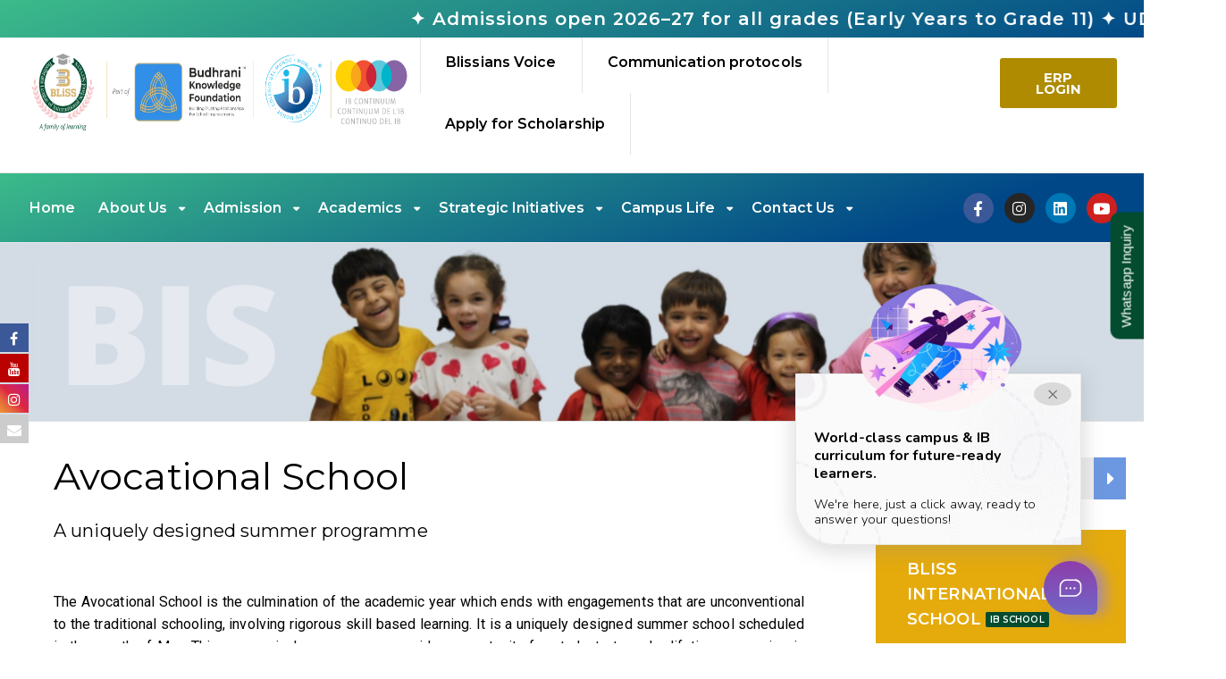

--- FILE ---
content_type: text/html; charset=UTF-8
request_url: https://blissinternationalschool.org/avocational-school/
body_size: 26510
content:
<!DOCTYPE html>
<html class="no-js" lang="en-US">
<head>
	<meta charset="UTF-8"/>
	<meta http-equiv="X-UA-Compatible" content="IE=edge">
	<meta name="viewport" content="width=device-width, initial-scale=1">
	
			<style>
			.fuse_social_icons_links {
			    display: block;
			}
			.facebook-awesome-social::before {
			    content: "\f09a" !important;
			}
			
			.awesome-social-img img {
			    position: absolute;
			    top: 50%;
			    left: 50%;
			    transform: translate(-50%,-50%);
			}

			.awesome-social-img {
			    position: relative;
			}			
			.icon_wrapper .awesome-social {
			    font-family: 'FuseAwesome' !important;
			}
			#icon_wrapper .fuse_social_icons_links .awesome-social {
			    font-family: "FuseAwesome" !important;
			    ext-rendering: auto !important;
			    -webkit-font-smoothing: antialiased !important;
			    -moz-osx-font-smoothing: grayscale !important;
			}
									
			
			#icon_wrapper{
				position: fixed;
				top: 50%;
				left: 0px;
				z-index: 99999;
			}
			
			.awesome-social

			{

            margin-top:2px;

			color: #fff !important;

			text-align: center !important;

			display: block;

			
			line-height: 34px !important;

			width: 32px !important;

			height: 32px !important;

			font-size:16px !important;

			


			}

			
			.fuse_social_icons_links

			{

			outline:0 !important;



			}

			.fuse_social_icons_links:hover{

			text-decoration:none !important;

			}

			
			.fb-awesome-social

			{

			background: #3b5998;
			border-color: #3b5998;
			
			}
			.facebook-awesome-social

			{

			background: #3b5998;
			border-color: #3b5998;
						}


			.tw-awesome-social

			{

			background:#00aced;
			border-color: #00aced;
			
			}
			.twitter-awesome-social

			{

			background:#00aced;
			border-color: #00aced;
			
			}
			.rss-awesome-social

			{

			background:#FA9B39;
			border-color: #FA9B39;
			
			}

			.linkedin-awesome-social

			{

			background:#007bb6;
			border-color: #007bb6;
						}

			.youtube-awesome-social

			{

			background:#bb0000;
			border-color: #bb0000;
						}

			.flickr-awesome-social

			{

			background: #ff0084;
			border-color: #ff0084;
						}

			.pinterest-awesome-social

			{

			background:#cb2027;
			border-color: #cb2027;
						}

			.stumbleupon-awesome-social

			{

			background:#f74425 ;
			border-color: #f74425;
						}

			.google-plus-awesome-social

			{

			background:#f74425 ;
			border-color: #f74425;
						}

			.instagram-awesome-social

			{

			    background: -moz-linear-gradient(45deg, #f09433 0%, #e6683c 25%, #dc2743 50%, #cc2366 75%, #bc1888 100%);
			    background: -webkit-linear-gradient(45deg, #f09433 0%,#e6683c 25%,#dc2743 50%,#cc2366 75%,#bc1888 100%);
			    background: linear-gradient(45deg, #f09433 0%,#e6683c 25%,#dc2743 50%,#cc2366 75%,#bc1888 100%);
			    filter: progid:DXImageTransform.Microsoft.gradient( startColorstr='#f09433', endColorstr='#bc1888',GradientType=1 );
			    border-color: #f09433;
					    

			}

			.tumblr-awesome-social

			{

			background: #32506d ;
			border-color: #32506d;
						}

			.vine-awesome-social

			{

			background: #00bf8f ;
			border-color: #00bf8f;
						}

            .vk-awesome-social {



            background: #45668e ;
            border-color: #45668e;
            
            }

            .soundcloud-awesome-social

                {

            background: #ff3300 ;
            border-color: #ff3300;
            
                }

                .reddit-awesome-social{



            background: #ff4500 ;
            border-color: #ff4500;

                            }

                .stack-awesome-social{



            background: #fe7a15 ;
            border-color: #fe7a15;
            
                }

                .behance-awesome-social{

            background: #1769ff ;
            border-color: #1769ff;
            
                }

                .github-awesome-social{

            background: #999999 ;
            border-color: #999999;
            


                }

                .envelope-awesome-social{

                  background: #ccc ;
 				  border-color: #ccc;                 
 				                  }

/*  Mobile */









             




			</style>

<meta name='robots' content='index, follow, max-image-preview:large, max-snippet:-1, max-video-preview:-1' />

<!-- Google Tag Manager for WordPress by gtm4wp.com -->
<script data-cfasync="false" data-pagespeed-no-defer>
	var gtm4wp_datalayer_name = "dataLayer";
	var dataLayer = dataLayer || [];
</script>
<!-- End Google Tag Manager for WordPress by gtm4wp.com -->
	<!-- This site is optimized with the Yoast SEO plugin v23.4 - https://yoast.com/wordpress/plugins/seo/ -->
	<title>Avocational School - BLISS INTERNATIONAL SCHOOL</title>
	<link rel="canonical" href="https://blissinternationalschool.org/avocational-school/" />
	<meta property="og:locale" content="en_US" />
	<meta property="og:type" content="article" />
	<meta property="og:title" content="Avocational School - BLISS INTERNATIONAL SCHOOL" />
	<meta property="og:description" content="Avocational School A uniquely designed summer programme   The Avocational School is the culmination of the academic year which ends with engagements that are unconventional to the traditional schooling, involving rigorous skill based learning. It is a uniquely designed summer school scheduled in the month&nbsp;&hellip;" />
	<meta property="og:url" content="https://blissinternationalschool.org/avocational-school/" />
	<meta property="og:site_name" content="BLISS INTERNATIONAL SCHOOL" />
	<meta property="article:modified_time" content="2023-12-11T04:37:03+00:00" />
	<meta name="twitter:card" content="summary_large_image" />
	<meta name="twitter:label1" content="Est. reading time" />
	<meta name="twitter:data1" content="1 minute" />
	<script type="application/ld+json" class="yoast-schema-graph">{"@context":"https://schema.org","@graph":[{"@type":"WebPage","@id":"https://blissinternationalschool.org/avocational-school/","url":"https://blissinternationalschool.org/avocational-school/","name":"Avocational School - BLISS INTERNATIONAL SCHOOL","isPartOf":{"@id":"https://blissinternationalschool.org/#website"},"datePublished":"2021-05-24T08:22:20+00:00","dateModified":"2023-12-11T04:37:03+00:00","breadcrumb":{"@id":"https://blissinternationalschool.org/avocational-school/#breadcrumb"},"inLanguage":"en-US","potentialAction":[{"@type":"ReadAction","target":["https://blissinternationalschool.org/avocational-school/"]}]},{"@type":"BreadcrumbList","@id":"https://blissinternationalschool.org/avocational-school/#breadcrumb","itemListElement":[{"@type":"ListItem","position":1,"name":"Home","item":"https://blissinternationalschool.org/"},{"@type":"ListItem","position":2,"name":"Avocational School"}]},{"@type":"WebSite","@id":"https://blissinternationalschool.org/#website","url":"https://blissinternationalschool.org/","name":"BLISS INTERNATIONAL SCHOOL","description":"We offer an International curriculum which adopts a research and inquiry led pedagogy. Our students think critically and are the Leaders of tomorrow. Students in BLISS understand how knowledge itself is constructed.","publisher":{"@id":"https://blissinternationalschool.org/#organization"},"potentialAction":[{"@type":"SearchAction","target":{"@type":"EntryPoint","urlTemplate":"https://blissinternationalschool.org/?s={search_term_string}"},"query-input":{"@type":"PropertyValueSpecification","valueRequired":true,"valueName":"search_term_string"}}],"inLanguage":"en-US"},{"@type":"Organization","@id":"https://blissinternationalschool.org/#organization","name":"BLISS INTERNATIONAL SCHOOL","url":"https://blissinternationalschool.org/","logo":{"@type":"ImageObject","inLanguage":"en-US","@id":"https://blissinternationalschool.org/#/schema/logo/image/","url":"https://blissinternationalschool.org/wp-content/uploads/2025/11/Logo.png","contentUrl":"https://blissinternationalschool.org/wp-content/uploads/2025/11/Logo.png","width":1645,"height":338,"caption":"BLISS INTERNATIONAL SCHOOL"},"image":{"@id":"https://blissinternationalschool.org/#/schema/logo/image/"}}]}</script>
	<!-- / Yoast SEO plugin. -->


<link rel='dns-prefetch' href='//cdn.jsdelivr.net' />
<link rel='dns-prefetch' href='//fonts.googleapis.com' />
<link rel='preconnect' href='https://fonts.gstatic.com' crossorigin />
<link rel="alternate" type="application/rss+xml" title="BLISS INTERNATIONAL SCHOOL &raquo; Feed" href="https://blissinternationalschool.org/feed/" />
<link rel="alternate" type="application/rss+xml" title="BLISS INTERNATIONAL SCHOOL &raquo; Comments Feed" href="https://blissinternationalschool.org/comments/feed/" />
<link rel="alternate" type="text/calendar" title="BLISS INTERNATIONAL SCHOOL &raquo; iCal Feed" href="https://blissinternationalschool.org/events/?ical=1" />
<link rel="alternate" title="oEmbed (JSON)" type="application/json+oembed" href="https://blissinternationalschool.org/wp-json/oembed/1.0/embed?url=https%3A%2F%2Fblissinternationalschool.org%2Favocational-school%2F" />
<link rel="alternate" title="oEmbed (XML)" type="text/xml+oembed" href="https://blissinternationalschool.org/wp-json/oembed/1.0/embed?url=https%3A%2F%2Fblissinternationalschool.org%2Favocational-school%2F&#038;format=xml" />
<style id='wp-img-auto-sizes-contain-inline-css' type='text/css'>
img:is([sizes=auto i],[sizes^="auto," i]){contain-intrinsic-size:3000px 1500px}
/*# sourceURL=wp-img-auto-sizes-contain-inline-css */
</style>
<style id='wp-emoji-styles-inline-css' type='text/css'>

	img.wp-smiley, img.emoji {
		display: inline !important;
		border: none !important;
		box-shadow: none !important;
		height: 1em !important;
		width: 1em !important;
		margin: 0 0.07em !important;
		vertical-align: -0.1em !important;
		background: none !important;
		padding: 0 !important;
	}
/*# sourceURL=wp-emoji-styles-inline-css */
</style>
<style id='classic-theme-styles-inline-css' type='text/css'>
/*! This file is auto-generated */
.wp-block-button__link{color:#fff;background-color:#32373c;border-radius:9999px;box-shadow:none;text-decoration:none;padding:calc(.667em + 2px) calc(1.333em + 2px);font-size:1.125em}.wp-block-file__button{background:#32373c;color:#fff;text-decoration:none}
/*# sourceURL=/wp-includes/css/classic-themes.min.css */
</style>
<link rel='stylesheet' id='cf7-styler-css' href='https://blissinternationalschool.org/wp-content/plugins/cf7-styler/public/css/cf7-customizer-public.css?ver=1.0.01768965271' type='text/css' media='all' />
<style id='cf7-styler-inline-css' type='text/css'>

#cf7cstmzr-form.cf7cstmzr-form-3850 .wpcf7-form,
#cf7cstmzr-form.cf7cstmzr-form-efe3e3f .wpcf7-form {
	padding-top: 20px!important;
	padding-right: 20px!important;
	padding-bottom: 20px!important;
	padding-left: 20px!important;
	margin-top: 15px!important;
	margin-bottom: 15px!important;
	border-radius: 10px!important;
	border-top-style: solid!important;
	border-top-width: 1px!important;
	border-top-color: #1e73be!important;
	border-right-style: solid!important;
	border-right-width: 1px!important;
	border-right-color: #1e73be!important;
	border-bottom-style: solid!important;
	border-bottom-width: 1px!important;
	border-bottom-color: #1e73be!important;
	border-left-style: solid!important;
	border-left-width: 5px!important;
	border-left-color: #1e73be!important;
    -webkit-box-shadow: 0px 0px 0px 0px rgba(0,0,0,0);
    -moz-box-shadow: 0px 0px 0px 0px rgba(0,0,0,0);
    box-shadow: 0px 0px 0px 0px rgba(0,0,0,0);
}


#cf7cstmzr-form.cf7cstmzr-form-3850 .wpcf7-form:before,
#cf7cstmzr-form.cf7cstmzr-form-efe3e3f .wpcf7-form:before {
	display: none;
	content: ' ';
	position: absolute!important;
	top: 0!important;
	bottom: 0!important;
	left: 0!important;
	right: 0!important;
	background-image: none!important;
	opacity: 0!important;}


#cf7cstmzr-form.cf7cstmzr-form-3850 .wpcf7-form > *,
#cf7cstmzr-form.cf7cstmzr-form-efe3e3f .wpcf7-form > *{
	position: static!important;}


    

    

    
    
#cf7cstmzr-form.cf7cstmzr-form-3850 .wpcf7-form input[type="text"],
#cf7cstmzr-form.cf7cstmzr-form-efe3e3f .wpcf7-form input[type="text"],
#cf7cstmzr-form.cf7cstmzr-form-3850 .wpcf7-form input[type="email"],
#cf7cstmzr-form.cf7cstmzr-form-efe3e3f .wpcf7-form input[type="email"],
#cf7cstmzr-form.cf7cstmzr-form-3850 .wpcf7-form input[type="number"],
#cf7cstmzr-form.cf7cstmzr-form-efe3e3f .wpcf7-form input[type="number"],
#cf7cstmzr-form.cf7cstmzr-form-3850 .wpcf7-form input[type="tel"],
#cf7cstmzr-form.cf7cstmzr-form-efe3e3f .wpcf7-form input[type="tel"],
#cf7cstmzr-form.cf7cstmzr-form-3850 .wpcf7-form input[type="url"],
#cf7cstmzr-form.cf7cstmzr-form-efe3e3f .wpcf7-form input[type="url"],
#cf7cstmzr-form.cf7cstmzr-form-3850 .wpcf7-form input[type="password"],
#cf7cstmzr-form.cf7cstmzr-form-efe3e3f .wpcf7-form input[type="password"],
#cf7cstmzr-form.cf7cstmzr-form-3850 .wpcf7-form input[type="date"],
#cf7cstmzr-form.cf7cstmzr-form-efe3e3f .wpcf7-form input[type="date"],
#cf7cstmzr-form.cf7cstmzr-form-3850 .wpcf7-form input[type="range"],
#cf7cstmzr-form.cf7cstmzr-form-efe3e3f .wpcf7-form input[type="range"],
#cf7cstmzr-form.cf7cstmzr-form-3850 .wpcf7-form select,
#cf7cstmzr-form.cf7cstmzr-form-efe3e3f .wpcf7-form select,
#cf7cstmzr-form.cf7cstmzr-form-3850 .wpcf7-form textarea,
#cf7cstmzr-form.cf7cstmzr-form-efe3e3f .wpcf7-form textarea{
    display: block!important;width: 100%!important;box-sizing: border-box!important;background-color: rgba(255, 255, 255, 1)!important;line-height: 1.6!important;padding-top: 5px!important;padding-right: 10px!important;padding-bottom: 5px!important;padding-left: 10px!important;margin-top: 0px!important;margin-right: 0px!important;margin-bottom: 0px!important;margin-left: 0px!important;border-radius: 5px!important;border-top-style: solid!important;border-top-width: 1px!important;border-top-color: #1e73be!important;border-right-style: solid!important;border-right-width: 1px!important;border-right-color: #1e73be!important;border-bottom-style: solid!important;border-bottom-width: 1px!important;border-bottom-color: #1e73be!important;border-left-style: solid!important;border-left-width: 3px!important;border-left-color: #1e73be!important;            -webkit-box-shadow: 0px 0px 0px 0px rgba(0,0,0,0);
                        -moz-box-shadow: 0px 0px 0px 0px rgba(0,0,0,0);
                        box-shadow: 0px 0px 0px 0px rgba(0,0,0,0);
            
    outline: none!important;
}

#cf7cstmzr-form.cf7cstmzr-form-3850 .wpcf7-form input[type="text"],
#cf7cstmzr-form.cf7cstmzr-form-efe3e3f .wpcf7-form input[type="text"],
#cf7cstmzr-form.cf7cstmzr-form-3850 .wpcf7-form input[type="email"],
#cf7cstmzr-form.cf7cstmzr-form-efe3e3f .wpcf7-form input[type="email"],
#cf7cstmzr-form.cf7cstmzr-form-3850 .wpcf7-form input[type="number"],
#cf7cstmzr-form.cf7cstmzr-form-efe3e3f .wpcf7-form input[type="number"],
#cf7cstmzr-form.cf7cstmzr-form-3850 .wpcf7-form input[type="tel"],
#cf7cstmzr-form.cf7cstmzr-form-efe3e3f .wpcf7-form input[type="tel"],
#cf7cstmzr-form.cf7cstmzr-form-3850 .wpcf7-form input[type="url"],
#cf7cstmzr-form.cf7cstmzr-form-efe3e3f .wpcf7-form input[type="url"],
#cf7cstmzr-form.cf7cstmzr-form-3850 .wpcf7-form input[type="password"],
#cf7cstmzr-form.cf7cstmzr-form-efe3e3f .wpcf7-form input[type="password"],
#cf7cstmzr-form.cf7cstmzr-form-3850 .wpcf7-form input[type="date"],
#cf7cstmzr-form.cf7cstmzr-form-efe3e3f .wpcf7-form input[type="date"],
#cf7cstmzr-form.cf7cstmzr-form-3850 .wpcf7-form select,
#cf7cstmzr-form.cf7cstmzr-form-efe3e3f .wpcf7-form select{
    
	height: auto!important;
	overflow: auto!important;
	vertical-align: top!important;}

#cf7cstmzr-form.cf7cstmzr-form-3850 .wpcf7-form input[type="reset"],
#cf7cstmzr-form.cf7cstmzr-form-efe3e3f .wpcf7-form input[type="reset"],
#cf7cstmzr-form.cf7cstmzr-form-3850 .wpcf7-form input[type="button"],
#cf7cstmzr-form.cf7cstmzr-form-efe3e3f .wpcf7-form input[type="button"],
#cf7cstmzr-form.cf7cstmzr-form-3850 .wpcf7-form input[type="submit"],
#cf7cstmzr-form.cf7cstmzr-form-efe3e3f .wpcf7-form input[type="submit"],
#cf7cstmzr-form.cf7cstmzr-form-3850 .wpcf7-form button,
#cf7cstmzr-form.cf7cstmzr-form-efe3e3f .wpcf7-form button{
    position: relative!important;
    color: #ffffff!important;background-color: #1e73be!important;line-height: 1.6!important;padding-top: 5px!important;padding-bottom: 5px!important;border-style: solid;border-width: 2px!important;border-color: #1e73be!important;border-radius: 10px!important;            -webkit-box-shadow: 0px 5px 5px -5px rgba(0,0,0,0.5);
                        -moz-box-shadow: 0px 5px 5px -5px rgba(0,0,0,0.5);
                        box-shadow: 0px 5px 5px -5px rgba(0,0,0,0.5);
            }

#cf7cstmzr-form.cf7cstmzr-form-3850 .wpcf7-form input[type="reset"]:hover,
#cf7cstmzr-form.cf7cstmzr-form-efe3e3f .wpcf7-form input[type="reset"]:hover,
#cf7cstmzr-form.cf7cstmzr-form-3850 .wpcf7-form input[type="button"]:hover,
#cf7cstmzr-form.cf7cstmzr-form-efe3e3f .wpcf7-form input[type="button"]:hover,
#cf7cstmzr-form.cf7cstmzr-form-3850 .wpcf7-form input[type="submit"]:hover,
#cf7cstmzr-form.cf7cstmzr-form-efe3e3f .wpcf7-form input[type="submit"]:hover,
#cf7cstmzr-form.cf7cstmzr-form-3850 .wpcf7-form button:hover,
#cf7cstmzr-form.cf7cstmzr-form-efe3e3f .wpcf7-form button:hover {
    color: #1e73be!important;background-color: #ffffff!important;border-color: #1e73be!important;            -webkit-box-shadow: 0px 5px 5px -5px rgba(0,0,0,0.5);
                        -moz-box-shadow: 0px 5px 5px -5px rgba(0,0,0,0.5);
                        box-shadow: 0px 5px 5px -5px rgba(0,0,0,0.5);
            }

    
        
/*# sourceURL=cf7-styler-inline-css */
</style>
<link rel='stylesheet' id='contact-form-7-css' href='https://blissinternationalschool.org/wp-content/plugins/contact-form-7/includes/css/styles.css?ver=5.9.8' type='text/css' media='all' />
<link rel='stylesheet' id='redux-extendify-styles-css' href='https://blissinternationalschool.org/wp-content/plugins/fuse-social-floating-sidebar/framework/redux-core/assets/css/extendify-utilities.css?ver=4.4.0' type='text/css' media='all' />
<link rel='stylesheet' id='fuse-awesome-css' href='https://blissinternationalschool.org/wp-content/plugins/fuse-social-floating-sidebar/inc/font-awesome/css/font-awesome.min.css?ver=5.4.8' type='text/css' media='all' />
<link rel='stylesheet' id='mega-submenu-css' href='https://blissinternationalschool.org/wp-content/plugins/mega-submenu/public/css/style.css?ver=1.3.2' type='text/css' media='all' />
<link rel='stylesheet' id='mega-submenu-woocommerce-css' href='https://blissinternationalschool.org/wp-content/plugins/mega-submenu/public/css/woocommerce.css?ver=1.3.2' type='text/css' media='all' />
<link rel='stylesheet' id='tribe-events-v2-single-skeleton-css' href='https://blissinternationalschool.org/wp-content/plugins/the-events-calendar/src/resources/css/tribe-events-single-skeleton.min.css?ver=6.6.3' type='text/css' media='all' />
<link rel='stylesheet' id='tribe-events-v2-single-skeleton-full-css' href='https://blissinternationalschool.org/wp-content/plugins/the-events-calendar/src/resources/css/tribe-events-single-full.min.css?ver=6.6.3' type='text/css' media='all' />
<link rel='stylesheet' id='tec-events-elementor-widgets-base-styles-css' href='https://blissinternationalschool.org/wp-content/plugins/the-events-calendar/src/resources/css/integrations/plugins/elementor/widgets/widget-base.min.css?ver=6.6.3' type='text/css' media='all' />
<link rel='stylesheet' id='ed-school-plugin-elementor-css' href='https://blissinternationalschool.org/wp-content/plugins/ed-school-plugin/includes/elementor/assets/css/main.css?ver=6.9' type='text/css' media='all' />
<link rel='stylesheet' id='parent-style-css' href='https://blissinternationalschool.org/wp-content/themes/ed-school/style.css?ver=3.19.0' type='text/css' media='all' />
<link rel='stylesheet' id='child-style-css' href='https://blissinternationalschool.org/wp-content/themes/ed-school-child/style.css?ver=1756905539' type='text/css' media='all' />
<link rel='stylesheet' id='slick-css-css' href='https://cdn.jsdelivr.net/jquery.slick/1.6.0/slick.css?ver=6.9' type='text/css' media='all' />
<link rel='stylesheet' id='notificationx-public-css' href='https://blissinternationalschool.org/wp-content/plugins/notificationx/assets/public/css/frontend.css?ver=2.9.0' type='text/css' media='all' />
<link rel='stylesheet' id='dashicons-css' href='https://blissinternationalschool.org/wp-includes/css/dashicons.min.css?ver=6.9' type='text/css' media='all' />
<link rel='stylesheet' id='popup-maker-site-css' href='https://blissinternationalschool.org/wp-content/plugins/popup-maker/assets/css/pum-site.min.css?ver=1.19.2' type='text/css' media='all' />
<style id='popup-maker-site-inline-css' type='text/css'>
/* Popup Google Fonts */
@import url('//fonts.googleapis.com/css?family=Montserrat:100');

/* Popup Theme 1063: Default Theme */
.pum-theme-1063, .pum-theme-default-theme { background-color: rgba( 255, 255, 255, 1.00 ) } 
.pum-theme-1063 .pum-container, .pum-theme-default-theme .pum-container { padding: 18px; border-radius: 0px; border: 1px none #000000; box-shadow: 1px 1px 3px 0px rgba( 2, 2, 2, 0.23 ); background-color: rgba( 249, 249, 249, 1.00 ) } 
.pum-theme-1063 .pum-title, .pum-theme-default-theme .pum-title { color: #000000; text-align: left; text-shadow: 0px 0px 0px rgba( 2, 2, 2, 0.23 ); font-family: inherit; font-weight: 400; font-size: 32px; font-style: normal; line-height: 36px } 
.pum-theme-1063 .pum-content, .pum-theme-default-theme .pum-content { color: #8c8c8c; font-family: inherit; font-weight: 400; font-style: inherit } 
.pum-theme-1063 .pum-content + .pum-close, .pum-theme-default-theme .pum-content + .pum-close { position: absolute; height: auto; width: auto; left: auto; right: 0px; bottom: auto; top: 0px; padding: 8px; color: #ffffff; font-family: inherit; font-weight: 400; font-size: 12px; font-style: inherit; line-height: 36px; border: 1px none #ffffff; border-radius: 0px; box-shadow: 1px 1px 3px 0px rgba( 2, 2, 2, 0.23 ); text-shadow: 0px 0px 0px rgba( 0, 0, 0, 0.23 ); background-color: rgba( 0, 183, 205, 1.00 ) } 

/* Popup Theme 1064: Light Box */
.pum-theme-1064, .pum-theme-lightbox { background-color: rgba( 0, 0, 0, 0.60 ) } 
.pum-theme-1064 .pum-container, .pum-theme-lightbox .pum-container { padding: 18px; border-radius: 3px; border: 8px solid #000000; box-shadow: 0px 0px 30px 0px rgba( 2, 2, 2, 1.00 ); background-color: rgba( 255, 255, 255, 1.00 ) } 
.pum-theme-1064 .pum-title, .pum-theme-lightbox .pum-title { color: #000000; text-align: left; text-shadow: 0px 0px 0px rgba( 2, 2, 2, 0.23 ); font-family: inherit; font-weight: 100; font-size: 32px; line-height: 36px } 
.pum-theme-1064 .pum-content, .pum-theme-lightbox .pum-content { color: #000000; font-family: inherit; font-weight: 100 } 
.pum-theme-1064 .pum-content + .pum-close, .pum-theme-lightbox .pum-content + .pum-close { position: absolute; height: 26px; width: 26px; left: auto; right: -13px; bottom: auto; top: -13px; padding: 0px; color: #ffffff; font-family: Arial; font-weight: 100; font-size: 24px; line-height: 24px; border: 2px solid #ffffff; border-radius: 26px; box-shadow: 0px 0px 15px 1px rgba( 2, 2, 2, 0.75 ); text-shadow: 0px 0px 0px rgba( 0, 0, 0, 0.23 ); background-color: rgba( 0, 0, 0, 1.00 ) } 

/* Popup Theme 1065: Enterprise Blue */
.pum-theme-1065, .pum-theme-enterprise-blue { background-color: rgba( 0, 0, 0, 0.70 ) } 
.pum-theme-1065 .pum-container, .pum-theme-enterprise-blue .pum-container { padding: 28px; border-radius: 5px; border: 1px none #000000; box-shadow: 0px 10px 25px 4px rgba( 2, 2, 2, 0.50 ); background-color: rgba( 255, 255, 255, 1.00 ) } 
.pum-theme-1065 .pum-title, .pum-theme-enterprise-blue .pum-title { color: #315b7c; text-align: left; text-shadow: 0px 0px 0px rgba( 2, 2, 2, 0.23 ); font-family: inherit; font-weight: 100; font-size: 34px; line-height: 36px } 
.pum-theme-1065 .pum-content, .pum-theme-enterprise-blue .pum-content { color: #2d2d2d; font-family: inherit; font-weight: 100 } 
.pum-theme-1065 .pum-content + .pum-close, .pum-theme-enterprise-blue .pum-content + .pum-close { position: absolute; height: 28px; width: 28px; left: auto; right: 8px; bottom: auto; top: 8px; padding: 4px; color: #ffffff; font-family: Times New Roman; font-weight: 100; font-size: 20px; line-height: 20px; border: 1px none #ffffff; border-radius: 42px; box-shadow: 0px 0px 0px 0px rgba( 2, 2, 2, 0.23 ); text-shadow: 0px 0px 0px rgba( 0, 0, 0, 0.23 ); background-color: rgba( 49, 91, 124, 1.00 ) } 

/* Popup Theme 1066: Hello Box */
.pum-theme-1066, .pum-theme-hello-box { background-color: rgba( 0, 0, 0, 0.75 ) } 
.pum-theme-1066 .pum-container, .pum-theme-hello-box .pum-container { padding: 30px; border-radius: 80px; border: 14px solid #81d742; box-shadow: 0px 0px 0px 0px rgba( 2, 2, 2, 0.00 ); background-color: rgba( 255, 255, 255, 1.00 ) } 
.pum-theme-1066 .pum-title, .pum-theme-hello-box .pum-title { color: #2d2d2d; text-align: left; text-shadow: 0px 0px 0px rgba( 2, 2, 2, 0.23 ); font-family: Montserrat; font-weight: 100; font-size: 32px; line-height: 36px } 
.pum-theme-1066 .pum-content, .pum-theme-hello-box .pum-content { color: #2d2d2d; font-family: inherit; font-weight: 100 } 
.pum-theme-1066 .pum-content + .pum-close, .pum-theme-hello-box .pum-content + .pum-close { position: absolute; height: auto; width: auto; left: auto; right: -30px; bottom: auto; top: -30px; padding: 0px; color: #2d2d2d; font-family: Times New Roman; font-weight: 100; font-size: 32px; line-height: 28px; border: 1px none #ffffff; border-radius: 28px; box-shadow: 0px 0px 0px 0px rgba( 2, 2, 2, 0.23 ); text-shadow: 0px 0px 0px rgba( 0, 0, 0, 0.23 ); background-color: rgba( 255, 255, 255, 1.00 ) } 

/* Popup Theme 1067: Cutting Edge */
.pum-theme-1067, .pum-theme-cutting-edge { background-color: rgba( 0, 0, 0, 0.50 ) } 
.pum-theme-1067 .pum-container, .pum-theme-cutting-edge .pum-container { padding: 18px; border-radius: 0px; border: 1px none #000000; box-shadow: 0px 10px 25px 0px rgba( 2, 2, 2, 0.50 ); background-color: rgba( 30, 115, 190, 1.00 ) } 
.pum-theme-1067 .pum-title, .pum-theme-cutting-edge .pum-title { color: #ffffff; text-align: left; text-shadow: 0px 0px 0px rgba( 2, 2, 2, 0.23 ); font-family: Sans-Serif; font-weight: 100; font-size: 26px; line-height: 28px } 
.pum-theme-1067 .pum-content, .pum-theme-cutting-edge .pum-content { color: #ffffff; font-family: inherit; font-weight: 100 } 
.pum-theme-1067 .pum-content + .pum-close, .pum-theme-cutting-edge .pum-content + .pum-close { position: absolute; height: 24px; width: 24px; left: auto; right: 0px; bottom: auto; top: 0px; padding: 0px; color: #1e73be; font-family: Times New Roman; font-weight: 100; font-size: 32px; line-height: 24px; border: 1px none #ffffff; border-radius: 0px; box-shadow: -1px 1px 1px 0px rgba( 2, 2, 2, 0.10 ); text-shadow: -1px 1px 1px rgba( 0, 0, 0, 0.10 ); background-color: rgba( 238, 238, 34, 1.00 ) } 

/* Popup Theme 1068: Framed Border */
.pum-theme-1068, .pum-theme-framed-border { background-color: rgba( 255, 255, 255, 0.50 ) } 
.pum-theme-1068 .pum-container, .pum-theme-framed-border .pum-container { padding: 18px; border-radius: 0px; border: 20px outset #dd3333; box-shadow: 1px 1px 3px 0px rgba( 2, 2, 2, 0.97 ) inset; background-color: rgba( 255, 251, 239, 1.00 ) } 
.pum-theme-1068 .pum-title, .pum-theme-framed-border .pum-title { color: #000000; text-align: left; text-shadow: 0px 0px 0px rgba( 2, 2, 2, 0.23 ); font-family: inherit; font-weight: 100; font-size: 32px; line-height: 36px } 
.pum-theme-1068 .pum-content, .pum-theme-framed-border .pum-content { color: #2d2d2d; font-family: inherit; font-weight: 100 } 
.pum-theme-1068 .pum-content + .pum-close, .pum-theme-framed-border .pum-content + .pum-close { position: absolute; height: 20px; width: 20px; left: auto; right: -20px; bottom: auto; top: -20px; padding: 0px; color: #ffffff; font-family: Tahoma; font-weight: 700; font-size: 16px; line-height: 18px; border: 1px none #ffffff; border-radius: 0px; box-shadow: 0px 0px 0px 0px rgba( 2, 2, 2, 0.23 ); text-shadow: 0px 0px 0px rgba( 0, 0, 0, 0.23 ); background-color: rgba( 0, 0, 0, 0.55 ) } 

/* Popup Theme 1069: Floating Bar - Soft Blue */
.pum-theme-1069, .pum-theme-floating-bar { background-color: rgba( 255, 255, 255, 0.00 ) } 
.pum-theme-1069 .pum-container, .pum-theme-floating-bar .pum-container { padding: 8px; border-radius: 0px; border: 1px none #000000; box-shadow: 1px 1px 3px 0px rgba( 2, 2, 2, 0.23 ); background-color: rgba( 238, 246, 252, 1.00 ) } 
.pum-theme-1069 .pum-title, .pum-theme-floating-bar .pum-title { color: #505050; text-align: left; text-shadow: 0px 0px 0px rgba( 2, 2, 2, 0.23 ); font-family: inherit; font-weight: 400; font-size: 32px; line-height: 36px } 
.pum-theme-1069 .pum-content, .pum-theme-floating-bar .pum-content { color: #505050; font-family: inherit; font-weight: 400 } 
.pum-theme-1069 .pum-content + .pum-close, .pum-theme-floating-bar .pum-content + .pum-close { position: absolute; height: 18px; width: 18px; left: auto; right: 5px; bottom: auto; top: 50%; padding: 0px; color: #505050; font-family: Sans-Serif; font-weight: 700; font-size: 15px; line-height: 18px; border: 1px solid #505050; border-radius: 15px; box-shadow: 0px 0px 0px 0px rgba( 2, 2, 2, 0.00 ); text-shadow: 0px 0px 0px rgba( 0, 0, 0, 0.00 ); background-color: rgba( 255, 255, 255, 0.00 ); transform: translate(0, -50%) } 

/* Popup Theme 1070: Content Only - For use with page builders or block editor */
.pum-theme-1070, .pum-theme-content-only { background-color: rgba( 0, 0, 0, 0.70 ) } 
.pum-theme-1070 .pum-container, .pum-theme-content-only .pum-container { padding: 0px; border-radius: 0px; border: 1px none #000000; box-shadow: 0px 0px 0px 0px rgba( 2, 2, 2, 0.00 ) } 
.pum-theme-1070 .pum-title, .pum-theme-content-only .pum-title { color: #000000; text-align: left; text-shadow: 0px 0px 0px rgba( 2, 2, 2, 0.23 ); font-family: inherit; font-weight: 400; font-size: 32px; line-height: 36px } 
.pum-theme-1070 .pum-content, .pum-theme-content-only .pum-content { color: #8c8c8c; font-family: inherit; font-weight: 400 } 
.pum-theme-1070 .pum-content + .pum-close, .pum-theme-content-only .pum-content + .pum-close { position: absolute; height: 18px; width: 18px; left: auto; right: 7px; bottom: auto; top: 7px; padding: 0px; color: #000000; font-family: inherit; font-weight: 700; font-size: 20px; line-height: 20px; border: 1px none #ffffff; border-radius: 15px; box-shadow: 0px 0px 0px 0px rgba( 2, 2, 2, 0.00 ); text-shadow: 0px 0px 0px rgba( 0, 0, 0, 0.00 ); background-color: rgba( 255, 255, 255, 0.00 ) } 


/*# sourceURL=popup-maker-site-inline-css */
</style>
<link rel='stylesheet' id='elementor-frontend-css' href='https://blissinternationalschool.org/wp-content/plugins/elementor/assets/css/frontend.min.css?ver=3.24.0' type='text/css' media='all' />
<link rel='stylesheet' id='eael-general-css' href='https://blissinternationalschool.org/wp-content/plugins/essential-addons-for-elementor-lite/assets/front-end/css/view/general.min.css?ver=6.0.4' type='text/css' media='all' />
<link rel='stylesheet' id='eael-341-css' href='https://blissinternationalschool.org/wp-content/uploads/essential-addons-elementor/eael-341.css?ver=1702269423' type='text/css' media='all' />
<link rel='stylesheet' id='elementor-icons-css' href='https://blissinternationalschool.org/wp-content/plugins/elementor/assets/lib/eicons/css/elementor-icons.min.css?ver=5.31.0' type='text/css' media='all' />
<style id='elementor-icons-inline-css' type='text/css'>

		.elementor-add-new-section .elementor-add-templately-promo-button{
            background-color: #5d4fff;
            background-image: url(https://blissinternationalschool.org/wp-content/plugins/essential-addons-for-elementor-lite/assets/admin/images/templately/logo-icon.svg);
            background-repeat: no-repeat;
            background-position: center center;
            position: relative;
        }
        
		.elementor-add-new-section .elementor-add-templately-promo-button > i{
            height: 12px;
        }
        
        body .elementor-add-new-section .elementor-add-section-area-button {
            margin-left: 0;
        }

		.elementor-add-new-section .elementor-add-templately-promo-button{
            background-color: #5d4fff;
            background-image: url(https://blissinternationalschool.org/wp-content/plugins/essential-addons-for-elementor-lite/assets/admin/images/templately/logo-icon.svg);
            background-repeat: no-repeat;
            background-position: center center;
            position: relative;
        }
        
		.elementor-add-new-section .elementor-add-templately-promo-button > i{
            height: 12px;
        }
        
        body .elementor-add-new-section .elementor-add-section-area-button {
            margin-left: 0;
        }
/*# sourceURL=elementor-icons-inline-css */
</style>
<link rel='stylesheet' id='swiper-css' href='https://blissinternationalschool.org/wp-content/plugins/elementor/assets/lib/swiper/v8/css/swiper.min.css?ver=8.4.5' type='text/css' media='all' />
<link rel='stylesheet' id='e-swiper-css' href='https://blissinternationalschool.org/wp-content/plugins/elementor/assets/css/conditionals/e-swiper.min.css?ver=3.24.0' type='text/css' media='all' />
<link rel='stylesheet' id='elementor-post-289-css' href='https://blissinternationalschool.org/wp-content/uploads/elementor/css/post-289.css?ver=1763616920' type='text/css' media='all' />
<link rel='stylesheet' id='font-awesome-5-all-css' href='https://blissinternationalschool.org/wp-content/plugins/elementor/assets/lib/font-awesome/css/all.min.css?ver=3.24.0' type='text/css' media='all' />
<link rel='stylesheet' id='font-awesome-4-shim-css' href='https://blissinternationalschool.org/wp-content/plugins/elementor/assets/lib/font-awesome/css/v4-shims.min.css?ver=3.24.0' type='text/css' media='all' />
<link rel='stylesheet' id='widget-heading-css' href='https://blissinternationalschool.org/wp-content/plugins/elementor/assets/css/widget-heading.min.css?ver=3.24.0' type='text/css' media='all' />
<link rel='stylesheet' id='widget-text-editor-css' href='https://blissinternationalschool.org/wp-content/plugins/elementor/assets/css/widget-text-editor.min.css?ver=3.24.0' type='text/css' media='all' />
<link rel='stylesheet' id='elementor-post-341-css' href='https://blissinternationalschool.org/wp-content/uploads/elementor/css/post-341.css?ver=1763626051' type='text/css' media='all' />
<link rel='stylesheet' id='font-awesome-css' href='https://blissinternationalschool.org/wp-content/plugins/elementor/assets/lib/font-awesome/css/font-awesome.min.css?ver=4.7.0' type='text/css' media='all' />
<link rel='stylesheet' id='ed-school-plugin-style-css' href='https://blissinternationalschool.org/wp-content/plugins/ed-school-plugin/public/css/style.css?ver=6.9' type='text/css' media='all' />
<link rel='stylesheet' id='groundwork-grid-css' href='https://blissinternationalschool.org/wp-content/themes/ed-school/assets/css/groundwork-responsive.css?ver=6.9' type='text/css' media='all' />
<link rel='stylesheet' id='ed-school-theme-icons-css' href='https://blissinternationalschool.org/wp-content/themes/ed-school/assets/css/theme-icons.css?ver=6.9' type='text/css' media='all' />
<link rel='stylesheet' id='ed-school-style-css' href='https://blissinternationalschool.org/wp-content/themes/ed-school-child/style.css?ver=6.9' type='text/css' media='all' />
<style id='ed-school-style-inline-css' type='text/css'>
.header-mobile {display: none;}@media screen and (max-width:950px) {.header-left {padding-left: 0;}.wh-header, .wh-top-bar {display: none;}.header-mobile {display: block;}}
/*# sourceURL=ed-school-style-inline-css */
</style>
<link rel='stylesheet' id='magnific-popup-css' href='https://blissinternationalschool.org/wp-content/plugins/ed-school-plugin/includes/elementor/widgets/video-popup/assets/magnific-popup.css?ver=6.9' type='text/css' media='all' />
<link rel="preload" as="style" href="https://fonts.googleapis.com/css?family=Roboto:400%7CMontserrat:100,200,300,400,500,600,700,800,900,100italic,200italic,300italic,400italic,500italic,600italic,700italic,800italic,900italic&#038;subset=latin&#038;display=swap&#038;ver=1767679893" /><link rel="stylesheet" href="https://fonts.googleapis.com/css?family=Roboto:400%7CMontserrat:100,200,300,400,500,600,700,800,900,100italic,200italic,300italic,400italic,500italic,600italic,700italic,800italic,900italic&#038;subset=latin&#038;display=swap&#038;ver=1767679893" media="print" onload="this.media='all'"><noscript><link rel="stylesheet" href="https://fonts.googleapis.com/css?family=Roboto:400%7CMontserrat:100,200,300,400,500,600,700,800,900,100italic,200italic,300italic,400italic,500italic,600italic,700italic,800italic,900italic&#038;subset=latin&#038;display=swap&#038;ver=1767679893" /></noscript><link rel='stylesheet' id='ed_school_options_style-css' href='//blissinternationalschool.org/wp-content/uploads/ed_school_options_style.css?ver=6.9' type='text/css' media='all' />
<style id='ed_school_options_style-inline-css' type='text/css'>
#footer-top, #latest-news, #features, #welcome {
    background-repeat: repeat-y !important;
    background-size: 100% !important;
}

@media (max-width: 768px) {
   #footer-top, #latest-news, #features, #welcome {
        background-image: none !important;
    }
}
/*# sourceURL=ed_school_options_style-inline-css */
</style>
<link rel='stylesheet' id='elementor-post-223-css' href='https://blissinternationalschool.org/wp-content/uploads/elementor/css/post-223.css?ver=1767679548' type='text/css' media='all' />
<link rel='stylesheet' id='widget-social-icons-css' href='https://blissinternationalschool.org/wp-content/plugins/elementor/assets/css/widget-social-icons.min.css?ver=3.24.0' type='text/css' media='all' />
<link rel='stylesheet' id='e-apple-webkit-css' href='https://blissinternationalschool.org/wp-content/plugins/elementor/assets/css/conditionals/apple-webkit.min.css?ver=3.24.0' type='text/css' media='all' />
<link rel='stylesheet' id='elementor-post-221-css' href='https://blissinternationalschool.org/wp-content/uploads/elementor/css/post-221.css?ver=1763616920' type='text/css' media='all' />
<link rel='stylesheet' id='elementor-post-222-css' href='https://blissinternationalschool.org/wp-content/uploads/elementor/css/post-222.css?ver=1763616921' type='text/css' media='all' />
<link rel='stylesheet' id='widget-image-css' href='https://blissinternationalschool.org/wp-content/plugins/elementor/assets/css/widget-image.min.css?ver=3.24.0' type='text/css' media='all' />
<link rel='stylesheet' id='widget-icon-list-css' href='https://blissinternationalschool.org/wp-content/plugins/elementor/assets/css/widget-icon-list.min.css?ver=3.24.0' type='text/css' media='all' />
<link rel='stylesheet' id='google-fonts-1-css' href='https://fonts.googleapis.com/css?family=Roboto%3A100%2C100italic%2C200%2C200italic%2C300%2C300italic%2C400%2C400italic%2C500%2C500italic%2C600%2C600italic%2C700%2C700italic%2C800%2C800italic%2C900%2C900italic%7CRoboto+Slab%3A100%2C100italic%2C200%2C200italic%2C300%2C300italic%2C400%2C400italic%2C500%2C500italic%2C600%2C600italic%2C700%2C700italic%2C800%2C800italic%2C900%2C900italic%7CMontserrat%3A100%2C100italic%2C200%2C200italic%2C300%2C300italic%2C400%2C400italic%2C500%2C500italic%2C600%2C600italic%2C700%2C700italic%2C800%2C800italic%2C900%2C900italic%7CPoppins%3A100%2C100italic%2C200%2C200italic%2C300%2C300italic%2C400%2C400italic%2C500%2C500italic%2C600%2C600italic%2C700%2C700italic%2C800%2C800italic%2C900%2C900italic%7CLato%3A100%2C100italic%2C200%2C200italic%2C300%2C300italic%2C400%2C400italic%2C500%2C500italic%2C600%2C600italic%2C700%2C700italic%2C800%2C800italic%2C900%2C900italic&#038;display=auto&#038;ver=6.9' type='text/css' media='all' />
<link rel='stylesheet' id='elementor-icons-shared-0-css' href='https://blissinternationalschool.org/wp-content/plugins/elementor/assets/lib/font-awesome/css/fontawesome.min.css?ver=5.15.3' type='text/css' media='all' />
<link rel='stylesheet' id='elementor-icons-fa-brands-css' href='https://blissinternationalschool.org/wp-content/plugins/elementor/assets/lib/font-awesome/css/brands.min.css?ver=5.15.3' type='text/css' media='all' />
<link rel='stylesheet' id='elementor-icons-fa-solid-css' href='https://blissinternationalschool.org/wp-content/plugins/elementor/assets/lib/font-awesome/css/solid.min.css?ver=5.15.3' type='text/css' media='all' />
<link rel="preconnect" href="https://fonts.gstatic.com/" crossorigin><!--n2css--><!--n2js--><script type="text/javascript" src="https://blissinternationalschool.org/wp-includes/js/jquery/jquery.min.js?ver=3.7.1" id="jquery-core-js"></script>
<script type="text/javascript" src="https://blissinternationalschool.org/wp-includes/js/jquery/jquery-migrate.min.js?ver=3.4.1" id="jquery-migrate-js"></script>
<script type="text/javascript" id="fuse-social-script-js-extra">
/* <![CDATA[ */
var fuse_social = {"ajax_url":"https://blissinternationalschool.org/wp-admin/admin-ajax.php"};
//# sourceURL=fuse-social-script-js-extra
/* ]]> */
</script>
<script type="text/javascript" src="https://blissinternationalschool.org/wp-content/plugins/fuse-social-floating-sidebar/inc/js/fuse_script.js?ver=2113516652" id="fuse-social-script-js"></script>
<script type="text/javascript" id="mega-submenu-js-extra">
/* <![CDATA[ */
var msm_mega_submenu = {"data":{"submenu_items_position_relative":0,"mobile_menu_trigger_click_bellow":768}};
//# sourceURL=mega-submenu-js-extra
/* ]]> */
</script>
<script type="text/javascript" src="https://blissinternationalschool.org/wp-content/plugins/mega-submenu/public/js/msm-main.min.js?ver=1.3.2" id="mega-submenu-js"></script>
<script type="text/javascript" src="https://blissinternationalschool.org/wp-content/plugins/elementor/assets/lib/font-awesome/js/v4-shims.min.js?ver=3.24.0" id="font-awesome-4-shim-js"></script>
<script type="text/javascript" src="https://blissinternationalschool.org/wp-content/themes/ed-school/assets/js/vendor/modernizr-2.7.0.min.js" id="modernizr-js"></script>
<link rel="https://api.w.org/" href="https://blissinternationalschool.org/wp-json/" /><link rel="alternate" title="JSON" type="application/json" href="https://blissinternationalschool.org/wp-json/wp/v2/pages/341" /><link rel="EditURI" type="application/rsd+xml" title="RSD" href="https://blissinternationalschool.org/xmlrpc.php?rsd" />
<meta name="generator" content="WordPress 6.9" />
<link rel='shortlink' href='https://blissinternationalschool.org/?p=341' />
<meta name="generator" content="Redux 4.4.0" /><!-- HFCM by 99 Robots - Snippet # 1: Global Ads - Google -->
<!-- Global site tag (gtag.js) - Google Ads: 708623888 -->
<script async src="https://www.googletagmanager.com/gtag/js?id=AW-708623888"></script>
<script>
  window.dataLayer = window.dataLayer || [];
  function gtag(){dataLayer.push(arguments);}
  gtag('js', new Date());

  gtag('config', 'AW-708623888');
</script>

<!-- /end HFCM by 99 Robots -->
<!-- HFCM by 99 Robots - Snippet # 2: Event Trigger - Inquiry Form -->
<!-- Event snippet for Inquiry Form Pop Up 21 conversion page -->
<script>
  gtag('event', 'conversion', {'send_to': 'AW-708623888/_yIECNXP_dMBEJD88tEC'});
</script>

<!-- /end HFCM by 99 Robots -->
<meta name="tec-api-version" content="v1"><meta name="tec-api-origin" content="https://blissinternationalschool.org"><link rel="alternate" href="https://blissinternationalschool.org/wp-json/tribe/events/v1/" />
<!-- Google Tag Manager for WordPress by gtm4wp.com -->
<!-- GTM Container placement set to footer -->
<script data-cfasync="false" data-pagespeed-no-defer>
	var dataLayer_content = {"pagePostType":"page","pagePostType2":"single-page","pagePostAuthor":"admin.bws1"};
	dataLayer.push( dataLayer_content );
</script>
<script data-cfasync="false">
(function(w,d,s,l,i){w[l]=w[l]||[];w[l].push({'gtm.start':
new Date().getTime(),event:'gtm.js'});var f=d.getElementsByTagName(s)[0],
j=d.createElement(s),dl=l!='dataLayer'?'&l='+l:'';j.async=true;j.src=
'//www.googletagmanager.com/gtm.js?id='+i+dl;f.parentNode.insertBefore(j,f);
})(window,document,'script','dataLayer','GTM-NG6GGQ7');
</script>
<!-- End Google Tag Manager for WordPress by gtm4wp.com -->
<style type="text/css" id="breadcrumb-trail-css">.breadcrumbs .trail-browse,.breadcrumbs .trail-items,.breadcrumbs .trail-items li {display: inline-block;margin:0;padding: 0;border:none;background:transparent;text-indent: 0;}.breadcrumbs .trail-browse {font-size: inherit;font-style:inherit;font-weight: inherit;color: inherit;}.breadcrumbs .trail-items {list-style: none;}.trail-items li::after {content: "\002F";padding: 0 0.5em;}.trail-items li:last-of-type::after {display: none;}</style>
<meta name="generator" content="Elementor 3.24.0; features: additional_custom_breakpoints; settings: css_print_method-external, google_font-enabled, font_display-auto">
			<style>
				.e-con.e-parent:nth-of-type(n+4):not(.e-lazyloaded):not(.e-no-lazyload),
				.e-con.e-parent:nth-of-type(n+4):not(.e-lazyloaded):not(.e-no-lazyload) * {
					background-image: none !important;
				}
				@media screen and (max-height: 1024px) {
					.e-con.e-parent:nth-of-type(n+3):not(.e-lazyloaded):not(.e-no-lazyload),
					.e-con.e-parent:nth-of-type(n+3):not(.e-lazyloaded):not(.e-no-lazyload) * {
						background-image: none !important;
					}
				}
				@media screen and (max-height: 640px) {
					.e-con.e-parent:nth-of-type(n+2):not(.e-lazyloaded):not(.e-no-lazyload),
					.e-con.e-parent:nth-of-type(n+2):not(.e-lazyloaded):not(.e-no-lazyload) * {
						background-image: none !important;
					}
				}
			</style>
			
<style type='text/css'>
/* START Styles Simple Side Tab v2.1.14 */
#rum_sst_tab {
    font-family:Verdana, sans-serif;
    top:200px;
    background-color:#034c2f;
    color:#ffffff;
    border-style:solid;
    border-width:0px;
}

#rum_sst_tab:hover {
    background-color: #a4a4a4;
}
.rum_sst_contents {
    position:fixed;
    margin:0;
    padding:6px 13px 8px 13px;
    text-decoration:none;
    text-align:center;
    font-size:15px;
    font-weight:normal;
    border-style:solid;
    display:block;
    z-index:100000;
}
.rum_sst_left {
    left:-2px;
    cursor: pointer;
    -webkit-transform-origin:0 0;
    -moz-transform-origin:0 0;
    -o-transform-origin:0 0;
    -ms-transform-origin:0 0;
    -webkit-transform:rotate(270deg);
    -moz-transform:rotate(270deg);
    -ms-transform:rotate(270deg);
    -o-transform:rotate(270deg);
    transform:rotate(270deg);
    -moz-border-radius-bottomright:10px;
    border-bottom-right-radius:10px;
    -moz-border-radius-bottomleft:10px;
    border-bottom-left-radius:10px;
}
.rum_sst_right {
    right:-1px;
    cursor: pointer;
    -webkit-transform-origin:100% 100%;
    -moz-transform-origin:100% 100%;
    -o-transform-origin:100% 100%;
    -ms-transform-origin:100% 100%;
    -webkit-transform:rotate(-90deg);
    -moz-transform:rotate(-90deg);
    -ms-transform:rotate(-90deg);
    -o-transform:rotate(-90deg);
    transform:rotate(-90deg);
    -moz-border-radius-topright:10px;
    border-top-right-radius:10px;
    -moz-border-radius-topleft:10px;
    border-top-left-radius:10px;
}
.rum_sst_right.less-ie-9 {
    right:-120px;
    filter: progid:DXImageTransform.Microsoft.BasicImage(rotation=1);
}
.rum_sst_left.less-ie-9 {
    filter: progid:DXImageTransform.Microsoft.BasicImage(rotation=3);
}
/* END Styles Simple Side Tab */
</style>
<meta name="generator" content="Powered by Slider Revolution 6.6.13 - responsive, Mobile-Friendly Slider Plugin for WordPress with comfortable drag and drop interface." />
<link rel="icon" href="https://blissinternationalschool.org/wp-content/uploads/2021/05/cropped-Logo_6-32x32.png" sizes="32x32" />
<link rel="icon" href="https://blissinternationalschool.org/wp-content/uploads/2021/05/cropped-Logo_6-192x192.png" sizes="192x192" />
<link rel="apple-touch-icon" href="https://blissinternationalschool.org/wp-content/uploads/2021/05/cropped-Logo_6-180x180.png" />
<meta name="msapplication-TileImage" content="https://blissinternationalschool.org/wp-content/uploads/2021/05/cropped-Logo_6-270x270.png" />
<script>function setREVStartSize(e){
			//window.requestAnimationFrame(function() {
				window.RSIW = window.RSIW===undefined ? window.innerWidth : window.RSIW;
				window.RSIH = window.RSIH===undefined ? window.innerHeight : window.RSIH;
				try {
					var pw = document.getElementById(e.c).parentNode.offsetWidth,
						newh;
					pw = pw===0 || isNaN(pw) || (e.l=="fullwidth" || e.layout=="fullwidth") ? window.RSIW : pw;
					e.tabw = e.tabw===undefined ? 0 : parseInt(e.tabw);
					e.thumbw = e.thumbw===undefined ? 0 : parseInt(e.thumbw);
					e.tabh = e.tabh===undefined ? 0 : parseInt(e.tabh);
					e.thumbh = e.thumbh===undefined ? 0 : parseInt(e.thumbh);
					e.tabhide = e.tabhide===undefined ? 0 : parseInt(e.tabhide);
					e.thumbhide = e.thumbhide===undefined ? 0 : parseInt(e.thumbhide);
					e.mh = e.mh===undefined || e.mh=="" || e.mh==="auto" ? 0 : parseInt(e.mh,0);
					if(e.layout==="fullscreen" || e.l==="fullscreen")
						newh = Math.max(e.mh,window.RSIH);
					else{
						e.gw = Array.isArray(e.gw) ? e.gw : [e.gw];
						for (var i in e.rl) if (e.gw[i]===undefined || e.gw[i]===0) e.gw[i] = e.gw[i-1];
						e.gh = e.el===undefined || e.el==="" || (Array.isArray(e.el) && e.el.length==0)? e.gh : e.el;
						e.gh = Array.isArray(e.gh) ? e.gh : [e.gh];
						for (var i in e.rl) if (e.gh[i]===undefined || e.gh[i]===0) e.gh[i] = e.gh[i-1];
											
						var nl = new Array(e.rl.length),
							ix = 0,
							sl;
						e.tabw = e.tabhide>=pw ? 0 : e.tabw;
						e.thumbw = e.thumbhide>=pw ? 0 : e.thumbw;
						e.tabh = e.tabhide>=pw ? 0 : e.tabh;
						e.thumbh = e.thumbhide>=pw ? 0 : e.thumbh;
						for (var i in e.rl) nl[i] = e.rl[i]<window.RSIW ? 0 : e.rl[i];
						sl = nl[0];
						for (var i in nl) if (sl>nl[i] && nl[i]>0) { sl = nl[i]; ix=i;}
						var m = pw>(e.gw[ix]+e.tabw+e.thumbw) ? 1 : (pw-(e.tabw+e.thumbw)) / (e.gw[ix]);
						newh =  (e.gh[ix] * m) + (e.tabh + e.thumbh);
					}
					var el = document.getElementById(e.c);
					if (el!==null && el) el.style.height = newh+"px";
					el = document.getElementById(e.c+"_wrapper");
					if (el!==null && el) {
						el.style.height = newh+"px";
						el.style.display = "block";
					}
				} catch(e){
					console.log("Failure at Presize of Slider:" + e)
				}
			//});
		  };</script>
		<style type="text/css" id="wp-custom-css">
			.one.whole.wh-padding .wh-breadcrumbs-wrapper {
  display: none !important;
}
.sp-testimonial-free-section .sp-testimonial-client-image img {
  
    -webkit-border-radius: 0 !important;
  
}

.home-logo-image {
    width: 440px !important;
    height: 100px !important;
}

.elementor-section[data-id="ce65273"] > .elementor-container.elementor-column-gap-custom {
  display: flex;
  gap: 20px;
}		</style>
		<style id="wpforms-css-vars-root">
				:root {
					--wpforms-field-border-radius: 3px;
--wpforms-field-border-style: solid;
--wpforms-field-border-size: 1px;
--wpforms-field-background-color: #ffffff;
--wpforms-field-border-color: rgba( 0, 0, 0, 0.25 );
--wpforms-field-border-color-spare: rgba( 0, 0, 0, 0.25 );
--wpforms-field-text-color: rgba( 0, 0, 0, 0.7 );
--wpforms-field-menu-color: #ffffff;
--wpforms-label-color: rgba( 0, 0, 0, 0.85 );
--wpforms-label-sublabel-color: rgba( 0, 0, 0, 0.55 );
--wpforms-label-error-color: #d63637;
--wpforms-button-border-radius: 3px;
--wpforms-button-border-style: none;
--wpforms-button-border-size: 1px;
--wpforms-button-background-color: #066aab;
--wpforms-button-border-color: #066aab;
--wpforms-button-text-color: #ffffff;
--wpforms-page-break-color: #066aab;
--wpforms-background-image: none;
--wpforms-background-position: center center;
--wpforms-background-repeat: no-repeat;
--wpforms-background-size: cover;
--wpforms-background-width: 100px;
--wpforms-background-height: 100px;
--wpforms-background-color: rgba( 0, 0, 0, 0 );
--wpforms-background-url: none;
--wpforms-container-padding: 0px;
--wpforms-container-border-style: none;
--wpforms-container-border-width: 1px;
--wpforms-container-border-color: #000000;
--wpforms-container-border-radius: 3px;
--wpforms-field-size-input-height: 43px;
--wpforms-field-size-input-spacing: 15px;
--wpforms-field-size-font-size: 16px;
--wpforms-field-size-line-height: 19px;
--wpforms-field-size-padding-h: 14px;
--wpforms-field-size-checkbox-size: 16px;
--wpforms-field-size-sublabel-spacing: 5px;
--wpforms-field-size-icon-size: 1;
--wpforms-label-size-font-size: 16px;
--wpforms-label-size-line-height: 19px;
--wpforms-label-size-sublabel-font-size: 14px;
--wpforms-label-size-sublabel-line-height: 17px;
--wpforms-button-size-font-size: 17px;
--wpforms-button-size-height: 41px;
--wpforms-button-size-padding-h: 15px;
--wpforms-button-size-margin-top: 10px;
--wpforms-container-shadow-size-box-shadow: none;

				}
			</style><style id='global-styles-inline-css' type='text/css'>
:root{--wp--preset--aspect-ratio--square: 1;--wp--preset--aspect-ratio--4-3: 4/3;--wp--preset--aspect-ratio--3-4: 3/4;--wp--preset--aspect-ratio--3-2: 3/2;--wp--preset--aspect-ratio--2-3: 2/3;--wp--preset--aspect-ratio--16-9: 16/9;--wp--preset--aspect-ratio--9-16: 9/16;--wp--preset--color--black: #000000;--wp--preset--color--cyan-bluish-gray: #abb8c3;--wp--preset--color--white: #ffffff;--wp--preset--color--pale-pink: #f78da7;--wp--preset--color--vivid-red: #cf2e2e;--wp--preset--color--luminous-vivid-orange: #ff6900;--wp--preset--color--luminous-vivid-amber: #fcb900;--wp--preset--color--light-green-cyan: #7bdcb5;--wp--preset--color--vivid-green-cyan: #00d084;--wp--preset--color--pale-cyan-blue: #8ed1fc;--wp--preset--color--vivid-cyan-blue: #0693e3;--wp--preset--color--vivid-purple: #9b51e0;--wp--preset--gradient--vivid-cyan-blue-to-vivid-purple: linear-gradient(135deg,rgb(6,147,227) 0%,rgb(155,81,224) 100%);--wp--preset--gradient--light-green-cyan-to-vivid-green-cyan: linear-gradient(135deg,rgb(122,220,180) 0%,rgb(0,208,130) 100%);--wp--preset--gradient--luminous-vivid-amber-to-luminous-vivid-orange: linear-gradient(135deg,rgb(252,185,0) 0%,rgb(255,105,0) 100%);--wp--preset--gradient--luminous-vivid-orange-to-vivid-red: linear-gradient(135deg,rgb(255,105,0) 0%,rgb(207,46,46) 100%);--wp--preset--gradient--very-light-gray-to-cyan-bluish-gray: linear-gradient(135deg,rgb(238,238,238) 0%,rgb(169,184,195) 100%);--wp--preset--gradient--cool-to-warm-spectrum: linear-gradient(135deg,rgb(74,234,220) 0%,rgb(151,120,209) 20%,rgb(207,42,186) 40%,rgb(238,44,130) 60%,rgb(251,105,98) 80%,rgb(254,248,76) 100%);--wp--preset--gradient--blush-light-purple: linear-gradient(135deg,rgb(255,206,236) 0%,rgb(152,150,240) 100%);--wp--preset--gradient--blush-bordeaux: linear-gradient(135deg,rgb(254,205,165) 0%,rgb(254,45,45) 50%,rgb(107,0,62) 100%);--wp--preset--gradient--luminous-dusk: linear-gradient(135deg,rgb(255,203,112) 0%,rgb(199,81,192) 50%,rgb(65,88,208) 100%);--wp--preset--gradient--pale-ocean: linear-gradient(135deg,rgb(255,245,203) 0%,rgb(182,227,212) 50%,rgb(51,167,181) 100%);--wp--preset--gradient--electric-grass: linear-gradient(135deg,rgb(202,248,128) 0%,rgb(113,206,126) 100%);--wp--preset--gradient--midnight: linear-gradient(135deg,rgb(2,3,129) 0%,rgb(40,116,252) 100%);--wp--preset--font-size--small: 13px;--wp--preset--font-size--medium: 20px;--wp--preset--font-size--large: 36px;--wp--preset--font-size--x-large: 42px;--wp--preset--spacing--20: 0.44rem;--wp--preset--spacing--30: 0.67rem;--wp--preset--spacing--40: 1rem;--wp--preset--spacing--50: 1.5rem;--wp--preset--spacing--60: 2.25rem;--wp--preset--spacing--70: 3.38rem;--wp--preset--spacing--80: 5.06rem;--wp--preset--shadow--natural: 6px 6px 9px rgba(0, 0, 0, 0.2);--wp--preset--shadow--deep: 12px 12px 50px rgba(0, 0, 0, 0.4);--wp--preset--shadow--sharp: 6px 6px 0px rgba(0, 0, 0, 0.2);--wp--preset--shadow--outlined: 6px 6px 0px -3px rgb(255, 255, 255), 6px 6px rgb(0, 0, 0);--wp--preset--shadow--crisp: 6px 6px 0px rgb(0, 0, 0);}:where(.is-layout-flex){gap: 0.5em;}:where(.is-layout-grid){gap: 0.5em;}body .is-layout-flex{display: flex;}.is-layout-flex{flex-wrap: wrap;align-items: center;}.is-layout-flex > :is(*, div){margin: 0;}body .is-layout-grid{display: grid;}.is-layout-grid > :is(*, div){margin: 0;}:where(.wp-block-columns.is-layout-flex){gap: 2em;}:where(.wp-block-columns.is-layout-grid){gap: 2em;}:where(.wp-block-post-template.is-layout-flex){gap: 1.25em;}:where(.wp-block-post-template.is-layout-grid){gap: 1.25em;}.has-black-color{color: var(--wp--preset--color--black) !important;}.has-cyan-bluish-gray-color{color: var(--wp--preset--color--cyan-bluish-gray) !important;}.has-white-color{color: var(--wp--preset--color--white) !important;}.has-pale-pink-color{color: var(--wp--preset--color--pale-pink) !important;}.has-vivid-red-color{color: var(--wp--preset--color--vivid-red) !important;}.has-luminous-vivid-orange-color{color: var(--wp--preset--color--luminous-vivid-orange) !important;}.has-luminous-vivid-amber-color{color: var(--wp--preset--color--luminous-vivid-amber) !important;}.has-light-green-cyan-color{color: var(--wp--preset--color--light-green-cyan) !important;}.has-vivid-green-cyan-color{color: var(--wp--preset--color--vivid-green-cyan) !important;}.has-pale-cyan-blue-color{color: var(--wp--preset--color--pale-cyan-blue) !important;}.has-vivid-cyan-blue-color{color: var(--wp--preset--color--vivid-cyan-blue) !important;}.has-vivid-purple-color{color: var(--wp--preset--color--vivid-purple) !important;}.has-black-background-color{background-color: var(--wp--preset--color--black) !important;}.has-cyan-bluish-gray-background-color{background-color: var(--wp--preset--color--cyan-bluish-gray) !important;}.has-white-background-color{background-color: var(--wp--preset--color--white) !important;}.has-pale-pink-background-color{background-color: var(--wp--preset--color--pale-pink) !important;}.has-vivid-red-background-color{background-color: var(--wp--preset--color--vivid-red) !important;}.has-luminous-vivid-orange-background-color{background-color: var(--wp--preset--color--luminous-vivid-orange) !important;}.has-luminous-vivid-amber-background-color{background-color: var(--wp--preset--color--luminous-vivid-amber) !important;}.has-light-green-cyan-background-color{background-color: var(--wp--preset--color--light-green-cyan) !important;}.has-vivid-green-cyan-background-color{background-color: var(--wp--preset--color--vivid-green-cyan) !important;}.has-pale-cyan-blue-background-color{background-color: var(--wp--preset--color--pale-cyan-blue) !important;}.has-vivid-cyan-blue-background-color{background-color: var(--wp--preset--color--vivid-cyan-blue) !important;}.has-vivid-purple-background-color{background-color: var(--wp--preset--color--vivid-purple) !important;}.has-black-border-color{border-color: var(--wp--preset--color--black) !important;}.has-cyan-bluish-gray-border-color{border-color: var(--wp--preset--color--cyan-bluish-gray) !important;}.has-white-border-color{border-color: var(--wp--preset--color--white) !important;}.has-pale-pink-border-color{border-color: var(--wp--preset--color--pale-pink) !important;}.has-vivid-red-border-color{border-color: var(--wp--preset--color--vivid-red) !important;}.has-luminous-vivid-orange-border-color{border-color: var(--wp--preset--color--luminous-vivid-orange) !important;}.has-luminous-vivid-amber-border-color{border-color: var(--wp--preset--color--luminous-vivid-amber) !important;}.has-light-green-cyan-border-color{border-color: var(--wp--preset--color--light-green-cyan) !important;}.has-vivid-green-cyan-border-color{border-color: var(--wp--preset--color--vivid-green-cyan) !important;}.has-pale-cyan-blue-border-color{border-color: var(--wp--preset--color--pale-cyan-blue) !important;}.has-vivid-cyan-blue-border-color{border-color: var(--wp--preset--color--vivid-cyan-blue) !important;}.has-vivid-purple-border-color{border-color: var(--wp--preset--color--vivid-purple) !important;}.has-vivid-cyan-blue-to-vivid-purple-gradient-background{background: var(--wp--preset--gradient--vivid-cyan-blue-to-vivid-purple) !important;}.has-light-green-cyan-to-vivid-green-cyan-gradient-background{background: var(--wp--preset--gradient--light-green-cyan-to-vivid-green-cyan) !important;}.has-luminous-vivid-amber-to-luminous-vivid-orange-gradient-background{background: var(--wp--preset--gradient--luminous-vivid-amber-to-luminous-vivid-orange) !important;}.has-luminous-vivid-orange-to-vivid-red-gradient-background{background: var(--wp--preset--gradient--luminous-vivid-orange-to-vivid-red) !important;}.has-very-light-gray-to-cyan-bluish-gray-gradient-background{background: var(--wp--preset--gradient--very-light-gray-to-cyan-bluish-gray) !important;}.has-cool-to-warm-spectrum-gradient-background{background: var(--wp--preset--gradient--cool-to-warm-spectrum) !important;}.has-blush-light-purple-gradient-background{background: var(--wp--preset--gradient--blush-light-purple) !important;}.has-blush-bordeaux-gradient-background{background: var(--wp--preset--gradient--blush-bordeaux) !important;}.has-luminous-dusk-gradient-background{background: var(--wp--preset--gradient--luminous-dusk) !important;}.has-pale-ocean-gradient-background{background: var(--wp--preset--gradient--pale-ocean) !important;}.has-electric-grass-gradient-background{background: var(--wp--preset--gradient--electric-grass) !important;}.has-midnight-gradient-background{background: var(--wp--preset--gradient--midnight) !important;}.has-small-font-size{font-size: var(--wp--preset--font-size--small) !important;}.has-medium-font-size{font-size: var(--wp--preset--font-size--medium) !important;}.has-large-font-size{font-size: var(--wp--preset--font-size--large) !important;}.has-x-large-font-size{font-size: var(--wp--preset--font-size--x-large) !important;}
/*# sourceURL=global-styles-inline-css */
</style>
<link rel='stylesheet' id='rs-plugin-settings-css' href='https://blissinternationalschool.org/wp-content/plugins/revslider/public/assets/css/rs6.css?ver=6.6.13' type='text/css' media='all' />
<style id='rs-plugin-settings-inline-css' type='text/css'>
#rs-demo-id {}
/*# sourceURL=rs-plugin-settings-inline-css */
</style>
</head>
<body class="wp-singular page-template-default page page-id-341 wp-custom-logo wp-theme-ed-school wp-child-theme-ed-school-child tribe-no-js header-top page-title-enabled elementor-default elementor-kit-289 elementor-page elementor-page-341">
		<div class="header-mobile">
				<div data-elementor-type="wp-post" data-elementor-id="221" class="elementor elementor-221">
						<section class="elementor-section elementor-top-section elementor-element elementor-element-0d991fe elementor-section-boxed elementor-section-height-default elementor-section-height-default" data-id="0d991fe" data-element_type="section">
						<div class="elementor-container elementor-column-gap-default">
					<div class="elementor-column elementor-col-100 elementor-top-column elementor-element elementor-element-0dd8647" data-id="0dd8647" data-element_type="column">
			<div class="elementor-widget-wrap elementor-element-populated">
						<div class="left elementor-element elementor-element-03b433f elementor-widget elementor-widget-scp_menu" data-id="03b433f" data-element_type="widget" data-widget_type="scp_menu.default">
				<div class="elementor-widget-container">
			<div id="wh-mobile-menu" class="respmenu-wrap">
	<div class="respmenu-header">
					<a href="https://blissinternationalschool.org/" class="respmenu-header-logo-link">
				<img src="http://blissinternationalschool.org/wp-content/uploads/2025/11/Logo.png" class="respmenu-header-logo" alt="mobile-logo">
			</a>
				<div class="respmenu-open">
					<hr>
			<hr>
			<hr>
				</div>
	</div>
	<div class="menu-main-container"><ul id="menu-main-2" class="respmenu"><li class="menu-item menu-item-type-post_type menu-item-object-page menu-item-home menu-item-4806 msm-top-level-item"><a href="https://blissinternationalschool.org/">Home</a></li>
<li class="menu-item menu-item-type-custom menu-item-object-custom menu-item-has-children menu-item-1012 msm-top-level-item"><a href="#">About Us</a>
<div class="respmenu-submenu-toggle cbp-respmenu-more"><i class="icon-edright-arrow"></i></div>

<ul class="sub-menu">
	<li class="menu-item menu-item-type-post_type menu-item-object-page menu-item-365"><a href="https://blissinternationalschool.org/our-philosophy/">Our Philosophy</a></li>
	<li class="menu-item menu-item-type-post_type menu-item-object-page menu-item-1928"><a href="https://blissinternationalschool.org/why-bis/">Why BIS?</a></li>
	<li class="menu-item menu-item-type-post_type menu-item-object-page menu-item-7284"><a href="https://blissinternationalschool.org/governance/">Governance</a></li>
	<li class="menu-item menu-item-type-post_type menu-item-object-page menu-item-6962"><a href="https://blissinternationalschool.org/bis-leadership-team/">Leadership Team</a></li>
</ul>
</li>
<li class="menu-item menu-item-type-custom menu-item-object-custom menu-item-has-children menu-item-1014 msm-top-level-item"><a href="#">Admission</a>
<div class="respmenu-submenu-toggle cbp-respmenu-more"><i class="icon-edright-arrow"></i></div>

<ul class="sub-menu">
	<li class="menu-item menu-item-type-post_type menu-item-object-page menu-item-3687"><a href="https://blissinternationalschool.org/enquire/">Enquire</a></li>
	<li class="menu-item menu-item-type-post_type menu-item-object-page menu-item-3994"><a href="https://blissinternationalschool.org/faq/">FAQ</a></li>
	<li class="menu-item menu-item-type-post_type menu-item-object-page menu-item-4505"><a href="https://blissinternationalschool.org/scholarship/">Scholarship</a></li>
	<li class="menu-item menu-item-type-post_type menu-item-object-page menu-item-4695"><a href="https://blissinternationalschool.org/success-stories/">Success stories</a></li>
	<li class="menu-item menu-item-type-post_type menu-item-object-page menu-item-4575"><a href="https://blissinternationalschool.org/voices-of-bliss/">Voices of BLISS</a></li>
</ul>
</li>
<li class="menu-item menu-item-type-custom menu-item-object-custom current-menu-ancestor menu-item-has-children menu-item-1015 msm-top-level-item"><a href="#">Academics</a>
<div class="respmenu-submenu-toggle cbp-respmenu-more"><i class="icon-edright-arrow"></i></div>

<ul class="sub-menu">
	<li class="menu-item menu-item-type-post_type menu-item-object-page menu-item-5656"><a href="https://blissinternationalschool.org/foundation-year-programme/">Foundation Year Programme</a></li>
	<li class="menu-item menu-item-type-post_type menu-item-object-page menu-item-5680"><a href="https://blissinternationalschool.org/primary-year-programme/">Primary Year Programme</a></li>
	<li class="menu-item menu-item-type-post_type menu-item-object-page menu-item-5654"><a href="https://blissinternationalschool.org/middle-year-programme/">Middle Year Programme</a></li>
	<li class="menu-item menu-item-type-post_type menu-item-object-page menu-item-5693"><a href="https://blissinternationalschool.org/diploma-programme/">Diploma Programme</a></li>
	<li class="menu-item menu-item-type-post_type menu-item-object-page current-menu-ancestor current-menu-parent current_page_parent current_page_ancestor menu-item-has-children menu-item-397"><a href="https://blissinternationalschool.org/value-adds-to-education/">Value Add Programme</a>
<div class="respmenu-submenu-toggle cbp-respmenu-more"><i class="icon-edright-arrow"></i></div>

	<ul class="sub-menu">
		<li class="menu-item menu-item-type-post_type menu-item-object-page current-menu-item page_item page-item-341 current_page_item menu-item-398"><a href="https://blissinternationalschool.org/avocational-school/" aria-current="page">Avocational School</a></li>
		<li class="menu-item menu-item-type-post_type menu-item-object-page menu-item-558"><a href="https://blissinternationalschool.org/bridge-course/">Bridge Course</a></li>
		<li class="menu-item menu-item-type-post_type menu-item-object-page menu-item-399"><a href="https://blissinternationalschool.org/technology/">Technology Intergration</a></li>
		<li class="menu-item menu-item-type-post_type menu-item-object-page menu-item-1583"><a href="https://blissinternationalschool.org/inquiry-research-pedagogy/">Inquiry- Research Pedagogy</a></li>
		<li class="menu-item menu-item-type-post_type menu-item-object-page menu-item-1301"><a href="https://blissinternationalschool.org/field-trips-2/">Excursions</a></li>
		<li class="menu-item menu-item-type-post_type menu-item-object-page menu-item-403"><a href="https://blissinternationalschool.org/bliss-saturday/">BLISS Saturday</a></li>
		<li class="menu-item menu-item-type-post_type menu-item-object-page menu-item-404"><a href="https://blissinternationalschool.org/community-services/">Community Services</a></li>
		<li class="menu-item menu-item-type-post_type menu-item-object-page menu-item-405"><a href="https://blissinternationalschool.org/international-exchange/">International Exchange</a></li>
		<li class="menu-item menu-item-type-post_type menu-item-object-page menu-item-406"><a href="https://blissinternationalschool.org/seen-support/">SEEN Support</a></li>
	</ul>
</li>
</ul>
</li>
<li class="menu-item menu-item-type-custom menu-item-object-custom menu-item-has-children menu-item-3300 msm-top-level-item"><a href="#">Strategic Initiatives</a>
<div class="respmenu-submenu-toggle cbp-respmenu-more"><i class="icon-edright-arrow"></i></div>

<ul class="sub-menu">
	<li class="menu-item menu-item-type-post_type menu-item-object-page menu-item-5115"><a href="https://blissinternationalschool.org/academic-excellence/">Academic Excellence</a></li>
	<li class="menu-item menu-item-type-post_type menu-item-object-page menu-item-5114"><a href="https://blissinternationalschool.org/agency/">Agency</a></li>
	<li class="menu-item menu-item-type-post_type menu-item-object-page menu-item-5113"><a href="https://blissinternationalschool.org/pedagogy/">Pedagogy</a></li>
	<li class="menu-item menu-item-type-post_type menu-item-object-page menu-item-5112"><a href="https://blissinternationalschool.org/sustainability/">Sustainability</a></li>
	<li class="menu-item menu-item-type-post_type menu-item-object-page menu-item-5111"><a href="https://blissinternationalschool.org/well-being/">Well being</a></li>
</ul>
</li>
<li class="menu-item menu-item-type-custom menu-item-object-custom menu-item-has-children menu-item-1016 msm-top-level-item"><a href="#">Campus Life</a>
<div class="respmenu-submenu-toggle cbp-respmenu-more"><i class="icon-edright-arrow"></i></div>

<ul class="sub-menu">
	<li class="menu-item menu-item-type-post_type menu-item-object-page menu-item-6110"><a href="https://blissinternationalschool.org/our-events/">Latest Events</a></li>
	<li class="menu-item menu-item-type-post_type menu-item-object-page menu-item-415"><a href="https://blissinternationalschool.org/infrastructure/">Spaces at BIS</a></li>
	<li class="menu-item menu-item-type-post_type menu-item-object-page menu-item-413"><a href="https://blissinternationalschool.org/after-school-programm/">After School Programme</a></li>
	<li class="menu-item menu-item-type-post_type menu-item-object-page menu-item-414"><a href="https://blissinternationalschool.org/day-care/">Day Care</a></li>
	<li class="menu-item menu-item-type-post_type menu-item-object-page menu-item-416"><a href="https://blissinternationalschool.org/cafeteria/">Cafeteria</a></li>
	<li class="menu-item menu-item-type-custom menu-item-object-custom menu-item-has-children menu-item-1075"><a href="#">Bulletin</a>
<div class="respmenu-submenu-toggle cbp-respmenu-more"><i class="icon-edright-arrow"></i></div>

	<ul class="sub-menu">
		<li class="menu-item menu-item-type-post_type menu-item-object-page menu-item-2501"><a href="https://blissinternationalschool.org/student-contribution/">Student contribution</a></li>
	</ul>
</li>
</ul>
</li>
<li class="menu-item menu-item-type-custom menu-item-object-custom menu-item-has-children menu-item-1076 msm-top-level-item"><a href="#">Contact Us</a>
<div class="respmenu-submenu-toggle cbp-respmenu-more"><i class="icon-edright-arrow"></i></div>

<ul class="sub-menu">
	<li class="menu-item menu-item-type-custom menu-item-object-custom menu-item-431"><a href="tel:7741850000">Call us</a></li>
	<li class="menu-item menu-item-type-custom menu-item-object-custom menu-item-430"><a target="_blank" href="https://www.google.com/maps/dir//bliss+edify+international+school/data=!4m6!4m5!1m1!4e2!1m2!1m1!1s0x3bc2bbe5dc5c8f21:0x48717380332abd19?sa=X&#038;ved=2ahUKEwisirSM9o7xAhX47XMBHTY9COQQ9RcwGHoECEoQBQ">Location</a></li>
	<li class="menu-item menu-item-type-post_type menu-item-object-page menu-item-433"><a href="https://blissinternationalschool.org/join-us/">Join Us</a></li>
	<li class="menu-item menu-item-type-post_type menu-item-object-page menu-item-429"><a href="https://blissinternationalschool.org/contact/">Contact us</a></li>
</ul>
</li>
</ul></div></div>
		</div>
				</div>
					</div>
		</div>
					</div>
		</section>
				<section class="elementor-section elementor-top-section elementor-element elementor-element-81d449c elementor-section-boxed elementor-section-height-default elementor-section-height-default" data-id="81d449c" data-element_type="section">
						<div class="elementor-container elementor-column-gap-default">
					<div class="elementor-column elementor-col-100 elementor-top-column elementor-element elementor-element-4e93dd0" data-id="4e93dd0" data-element_type="column">
			<div class="elementor-widget-wrap elementor-element-populated">
						<div class="elementor-element elementor-element-b436de7 elementor-widget-mobile__width-initial elementor-widget elementor-widget-shortcode" data-id="b436de7" data-element_type="widget" data-widget_type="shortcode.default">
				<div class="elementor-widget-container">
					<div class="elementor-shortcode">        <style>
            .main {
                text-align: center;
                width:130% !important;
                
            }
            .marq {
                padding-top: 5px;
                padding-bottom: 5px;
                }

            .geek1 {
                font-size: 20px;
                color: #ffffff;
                letter-spacing: 1px;
                white-space: nowrap;
                width:80%;
                font-family: Montserrat;
                font-weight: 600;
                background-color: transparent;
           
            }
            .marq {
                color: #ffffff;
                font-size: 20px;
                white-space: nowrap; 
                background-color: transparent;
                background-image: linear-gradient(161deg, #3CBB8A 0%, #004788 80%);
            }

            @media(max-width: 768px) {
                .main{
                    width: 100% !important;

                }
            }
            @media (max-width: 768px) {
                .geek1 {
                    font-size: 16px;
                    padding: 8px 15px;
                    border-radius: 15px;
                    letter-spacing: 0.5px;
                    font-family: Montserrat;
                    font-weight: 600;
                }
                .marq {
                animation-duration: 15s; 
            }
            }
        </style>
        <div class="main">
            <marquee class="marq" 
                    direction="left" loop="" scrollamount="9">
                <div class="geek1">
                 ✦ Admissions open 2026–27 for all grades (Early Years to Grade 11) ✦ UDISE Code: 27254100441 ✦ IB Code: 060926 ✦ Scholarship available from Grade 5 to Grade 12 
                </div>
            </marquee>
        </div>

    </div>
				</div>
				</div>
					</div>
		</div>
					</div>
		</section>
				</div>
			</div>
		<div class="cbp-row wh-header top wh-sticky-header-enabled">
				<div data-elementor-type="wp-post" data-elementor-id="223" class="elementor elementor-223">
						<section class="elementor-section elementor-top-section elementor-element elementor-element-f985d2d elementor-section-stretched elementor-section-boxed elementor-section-height-default elementor-section-height-default" data-id="f985d2d" data-element_type="section" data-settings="{&quot;stretch_section&quot;:&quot;section-stretched&quot;}">
						<div class="elementor-container elementor-column-gap-default">
					<div class="elementor-column elementor-col-33 elementor-top-column elementor-element elementor-element-b6dc7ce width-auto" data-id="b6dc7ce" data-element_type="column">
			<div class="elementor-widget-wrap elementor-element-populated">
						<div class="elementor-element elementor-element-1bb33ca elementor-widget__width-initial home-logo-image elementor-widget elementor-widget-scp_logo" data-id="1bb33ca" data-element_type="widget" id="site-logo-new" data-widget_type="scp_logo.default">
				<div class="elementor-widget-container">
			<div class="elementor-image"><a href="https://blissinternationalschool.org/"><img src="https://blissinternationalschool.org/wp-content/uploads/2025/11/Logo.png" alt="logo"/></a></div>		</div>
				</div>
					</div>
		</div>
				<div class="elementor-column elementor-col-33 elementor-top-column elementor-element elementor-element-9853566 width-auto margin-left-auto" data-id="9853566" data-element_type="column">
			<div class="elementor-widget-wrap elementor-element-populated">
						<div class="right elementor-element elementor-element-b0a2c5a elementor-widget elementor-widget-scp_menu" data-id="b0a2c5a" data-element_type="widget" data-widget_type="scp_menu.default">
				<div class="elementor-widget-container">
			<div class="menu-top-menu-container"><ul id="menu-top-menu-1" class="sf-menu wh-menu-top right"><li class="menu-item menu-item-type-custom menu-item-object-custom menu-item-274 msm-top-level-item"><a href="http://blissinternationalschool.org/parent-involvement/">Blissians Voice</a></li>
<li class="menu-item menu-item-type-custom menu-item-object-custom menu-item-263 msm-top-level-item"><a href="http://blissinternationalschool.org/wp-content/uploads/2023/07/Communication-protocol-1.pdf">Communication protocols</a></li>
<li class="menu-item menu-item-type-custom menu-item-object-custom menu-item-264 msm-top-level-item"><a href="https://blissinternationalschool.org/scholarship/">Apply for Scholarship</a></li>
</ul></div>		</div>
				</div>
					</div>
		</div>
				<div class="elementor-column elementor-col-33 elementor-top-column elementor-element elementor-element-e8351c4 width-auto " data-id="e8351c4" data-element_type="column">
			<div class="elementor-widget-wrap elementor-element-populated">
						<div class="elementor-element elementor-element-7644782 elementor-align-right hoverable elementor-widget elementor-widget-button" data-id="7644782" data-element_type="widget" data-widget_type="button.default">
				<div class="elementor-widget-container">
					<div class="elementor-button-wrapper">
			<a class="elementor-button elementor-button-link elementor-size-md" href="https://bliss.campus365.io/site/login" target="_blank">
						<span class="elementor-button-content-wrapper">
									<span class="elementor-button-text">ERP Login</span>
					</span>
					</a>
		</div>
				</div>
				</div>
					</div>
		</div>
					</div>
		</section>
				<section class="elementor-section elementor-top-section elementor-element elementor-element-98212d1 elementor-section-stretched elementor-section-boxed elementor-section-height-default elementor-section-height-default" data-id="98212d1" data-element_type="section" data-settings="{&quot;stretch_section&quot;:&quot;section-stretched&quot;,&quot;background_background&quot;:&quot;gradient&quot;}">
						<div class="elementor-container elementor-column-gap-default">
					<div class="elementor-column elementor-col-66 elementor-top-column elementor-element elementor-element-1f7529c" data-id="1f7529c" data-element_type="column">
			<div class="elementor-widget-wrap elementor-element-populated">
						<div class="left elementor-element elementor-element-22061b4 elementor-widget elementor-widget-scp_menu" data-id="22061b4" data-element_type="widget" data-widget_type="scp_menu.default">
				<div class="elementor-widget-container">
			<div id="cbp-menu-main" class="menu-main-container"><ul id="menu-main-3" class="sf-menu wh-menu-main left"><li class="menu-item menu-item-type-post_type menu-item-object-page menu-item-home menu-item-4806 msm-top-level-item"><a href="https://blissinternationalschool.org/">Home</a></li>
<li class="menu-item menu-item-type-custom menu-item-object-custom menu-item-has-children menu-item-1012 msm-top-level-item"><a href="#">About Us</a>
<ul class="sub-menu">
	<li class="menu-item menu-item-type-post_type menu-item-object-page menu-item-365"><a href="https://blissinternationalschool.org/our-philosophy/">Our Philosophy</a></li>
	<li class="menu-item menu-item-type-post_type menu-item-object-page menu-item-1928"><a href="https://blissinternationalschool.org/why-bis/">Why BIS?</a></li>
	<li class="menu-item menu-item-type-post_type menu-item-object-page menu-item-7284"><a href="https://blissinternationalschool.org/governance/">Governance</a></li>
	<li class="menu-item menu-item-type-post_type menu-item-object-page menu-item-6962"><a href="https://blissinternationalschool.org/bis-leadership-team/">Leadership Team</a></li>
</ul>
</li>
<li class="menu-item menu-item-type-custom menu-item-object-custom menu-item-has-children menu-item-1014 msm-top-level-item"><a href="#">Admission</a>
<ul class="sub-menu">
	<li class="menu-item menu-item-type-post_type menu-item-object-page menu-item-3687"><a href="https://blissinternationalschool.org/enquire/">Enquire</a></li>
	<li class="menu-item menu-item-type-post_type menu-item-object-page menu-item-3994"><a href="https://blissinternationalschool.org/faq/">FAQ</a></li>
	<li class="menu-item menu-item-type-post_type menu-item-object-page menu-item-4505"><a href="https://blissinternationalschool.org/scholarship/">Scholarship</a></li>
	<li class="menu-item menu-item-type-post_type menu-item-object-page menu-item-4695"><a href="https://blissinternationalschool.org/success-stories/">Success stories</a></li>
	<li class="menu-item menu-item-type-post_type menu-item-object-page menu-item-4575"><a href="https://blissinternationalschool.org/voices-of-bliss/">Voices of BLISS</a></li>
</ul>
</li>
<li class="menu-item menu-item-type-custom menu-item-object-custom current-menu-ancestor menu-item-has-children menu-item-1015 msm-top-level-item"><a href="#">Academics</a>
<ul class="sub-menu">
	<li class="menu-item menu-item-type-post_type menu-item-object-page menu-item-5656"><a href="https://blissinternationalschool.org/foundation-year-programme/">Foundation Year Programme</a></li>
	<li class="menu-item menu-item-type-post_type menu-item-object-page menu-item-5680"><a href="https://blissinternationalschool.org/primary-year-programme/">Primary Year Programme</a></li>
	<li class="menu-item menu-item-type-post_type menu-item-object-page menu-item-5654"><a href="https://blissinternationalschool.org/middle-year-programme/">Middle Year Programme</a></li>
	<li class="menu-item menu-item-type-post_type menu-item-object-page menu-item-5693"><a href="https://blissinternationalschool.org/diploma-programme/">Diploma Programme</a></li>
	<li class="menu-item menu-item-type-post_type menu-item-object-page current-menu-ancestor current-menu-parent current_page_parent current_page_ancestor menu-item-has-children menu-item-397"><a href="https://blissinternationalschool.org/value-adds-to-education/">Value Add Programme</a>
	<ul class="sub-menu">
		<li class="menu-item menu-item-type-post_type menu-item-object-page current-menu-item page_item page-item-341 current_page_item menu-item-398"><a href="https://blissinternationalschool.org/avocational-school/" aria-current="page">Avocational School</a></li>
		<li class="menu-item menu-item-type-post_type menu-item-object-page menu-item-558"><a href="https://blissinternationalschool.org/bridge-course/">Bridge Course</a></li>
		<li class="menu-item menu-item-type-post_type menu-item-object-page menu-item-399"><a href="https://blissinternationalschool.org/technology/">Technology Intergration</a></li>
		<li class="menu-item menu-item-type-post_type menu-item-object-page menu-item-1583"><a href="https://blissinternationalschool.org/inquiry-research-pedagogy/">Inquiry- Research Pedagogy</a></li>
		<li class="menu-item menu-item-type-post_type menu-item-object-page menu-item-1301"><a href="https://blissinternationalschool.org/field-trips-2/">Excursions</a></li>
		<li class="menu-item menu-item-type-post_type menu-item-object-page menu-item-403"><a href="https://blissinternationalschool.org/bliss-saturday/">BLISS Saturday</a></li>
		<li class="menu-item menu-item-type-post_type menu-item-object-page menu-item-404"><a href="https://blissinternationalschool.org/community-services/">Community Services</a></li>
		<li class="menu-item menu-item-type-post_type menu-item-object-page menu-item-405"><a href="https://blissinternationalschool.org/international-exchange/">International Exchange</a></li>
		<li class="menu-item menu-item-type-post_type menu-item-object-page menu-item-406"><a href="https://blissinternationalschool.org/seen-support/">SEEN Support</a></li>
	</ul>
</li>
</ul>
</li>
<li class="menu-item menu-item-type-custom menu-item-object-custom menu-item-has-children menu-item-3300 msm-top-level-item"><a href="#">Strategic Initiatives</a>
<ul class="sub-menu">
	<li class="menu-item menu-item-type-post_type menu-item-object-page menu-item-5115"><a href="https://blissinternationalschool.org/academic-excellence/">Academic Excellence</a></li>
	<li class="menu-item menu-item-type-post_type menu-item-object-page menu-item-5114"><a href="https://blissinternationalschool.org/agency/">Agency</a></li>
	<li class="menu-item menu-item-type-post_type menu-item-object-page menu-item-5113"><a href="https://blissinternationalschool.org/pedagogy/">Pedagogy</a></li>
	<li class="menu-item menu-item-type-post_type menu-item-object-page menu-item-5112"><a href="https://blissinternationalschool.org/sustainability/">Sustainability</a></li>
	<li class="menu-item menu-item-type-post_type menu-item-object-page menu-item-5111"><a href="https://blissinternationalschool.org/well-being/">Well being</a></li>
</ul>
</li>
<li class="menu-item menu-item-type-custom menu-item-object-custom menu-item-has-children menu-item-1016 msm-top-level-item"><a href="#">Campus Life</a>
<ul class="sub-menu">
	<li class="menu-item menu-item-type-post_type menu-item-object-page menu-item-6110"><a href="https://blissinternationalschool.org/our-events/">Latest Events</a></li>
	<li class="menu-item menu-item-type-post_type menu-item-object-page menu-item-415"><a href="https://blissinternationalschool.org/infrastructure/">Spaces at BIS</a></li>
	<li class="menu-item menu-item-type-post_type menu-item-object-page menu-item-413"><a href="https://blissinternationalschool.org/after-school-programm/">After School Programme</a></li>
	<li class="menu-item menu-item-type-post_type menu-item-object-page menu-item-414"><a href="https://blissinternationalschool.org/day-care/">Day Care</a></li>
	<li class="menu-item menu-item-type-post_type menu-item-object-page menu-item-416"><a href="https://blissinternationalschool.org/cafeteria/">Cafeteria</a></li>
	<li class="menu-item menu-item-type-custom menu-item-object-custom menu-item-has-children menu-item-1075"><a href="#">Bulletin</a>
	<ul class="sub-menu">
		<li class="menu-item menu-item-type-post_type menu-item-object-page menu-item-2501"><a href="https://blissinternationalschool.org/student-contribution/">Student contribution</a></li>
	</ul>
</li>
</ul>
</li>
<li class="menu-item menu-item-type-custom menu-item-object-custom menu-item-has-children menu-item-1076 msm-top-level-item"><a href="#">Contact Us</a>
<ul class="sub-menu">
	<li class="menu-item menu-item-type-custom menu-item-object-custom menu-item-431"><a href="tel:7741850000">Call us</a></li>
	<li class="menu-item menu-item-type-custom menu-item-object-custom menu-item-430"><a target="_blank" href="https://www.google.com/maps/dir//bliss+edify+international+school/data=!4m6!4m5!1m1!4e2!1m2!1m1!1s0x3bc2bbe5dc5c8f21:0x48717380332abd19?sa=X&#038;ved=2ahUKEwisirSM9o7xAhX47XMBHTY9COQQ9RcwGHoECEoQBQ">Location</a></li>
	<li class="menu-item menu-item-type-post_type menu-item-object-page menu-item-433"><a href="https://blissinternationalschool.org/join-us/">Join Us</a></li>
	<li class="menu-item menu-item-type-post_type menu-item-object-page menu-item-429"><a href="https://blissinternationalschool.org/contact/">Contact us</a></li>
</ul>
</li>
</ul></div>		</div>
				</div>
					</div>
		</div>
				<div class="elementor-column elementor-col-33 elementor-top-column elementor-element elementor-element-a6a2353 width-auto margin-left-auto" data-id="a6a2353" data-element_type="column">
			<div class="elementor-widget-wrap elementor-element-populated">
						<div class="elementor-element elementor-element-730b789 elementor-shape-circle e-grid-align-right elementor-grid-0 elementor-widget elementor-widget-social-icons" data-id="730b789" data-element_type="widget" data-widget_type="social-icons.default">
				<div class="elementor-widget-container">
					<div class="elementor-social-icons-wrapper elementor-grid">
							<span class="elementor-grid-item">
					<a class="elementor-icon elementor-social-icon elementor-social-icon-facebook-f elementor-repeater-item-240e416" href="https://www.facebook.com/blissinternationalschool" target="_blank">
						<span class="elementor-screen-only">Facebook-f</span>
						<i class="fab fa-facebook-f"></i>					</a>
				</span>
							<span class="elementor-grid-item">
					<a class="elementor-icon elementor-social-icon elementor-social-icon-instagram elementor-repeater-item-eb9b1ee" href="https://www.instagram.com/bispune/" target="_blank">
						<span class="elementor-screen-only">Instagram</span>
						<i class="fab fa-instagram"></i>					</a>
				</span>
							<span class="elementor-grid-item">
					<a class="elementor-icon elementor-social-icon elementor-social-icon-linkedin elementor-repeater-item-b9443df" href="https://www.linkedin.com/in/bliss-international-school-pune-6a1107240" target="_blank">
						<span class="elementor-screen-only">Linkedin</span>
						<i class="fab fa-linkedin"></i>					</a>
				</span>
							<span class="elementor-grid-item">
					<a class="elementor-icon elementor-social-icon elementor-social-icon-youtube elementor-repeater-item-3bcd036" href="https://www.youtube.com/channel/UCvbwcYaZWDasuINk0AuToBg" target="_blank">
						<span class="elementor-screen-only">Youtube</span>
						<i class="fab fa-youtube"></i>					</a>
				</span>
					</div>
				</div>
				</div>
					</div>
		</div>
					</div>
		</section>
				<section class="elementor-section elementor-top-section elementor-element elementor-element-495642b elementor-section-full_width elementor-section-height-default elementor-section-height-default" data-id="495642b" data-element_type="section">
						<div class="elementor-container elementor-column-gap-default">
					<div class="elementor-column elementor-col-100 elementor-top-column elementor-element elementor-element-64c2e8e" data-id="64c2e8e" data-element_type="column">
			<div class="elementor-widget-wrap elementor-element-populated">
						<div class="elementor-element elementor-element-e1cfd21 elementor-widget__width-initial elementor-widget elementor-widget-shortcode" data-id="e1cfd21" data-element_type="widget" data-widget_type="shortcode.default">
				<div class="elementor-widget-container">
					<div class="elementor-shortcode">        <style>
            .main {
                text-align: center;
                width:130% !important;
                
            }
            .marq {
                padding-top: 5px;
                padding-bottom: 5px;
                }

            .geek1 {
                font-size: 20px;
                color: #ffffff;
                letter-spacing: 1px;
                white-space: nowrap;
                width:80%;
                font-family: Montserrat;
                font-weight: 600;
                background-color: transparent;
           
            }
            .marq {
                color: #ffffff;
                font-size: 20px;
                white-space: nowrap; 
                background-color: transparent;
                background-image: linear-gradient(161deg, #3CBB8A 0%, #004788 80%);
            }

            @media(max-width: 768px) {
                .main{
                    width: 100% !important;

                }
            }
            @media (max-width: 768px) {
                .geek1 {
                    font-size: 16px;
                    padding: 8px 15px;
                    border-radius: 15px;
                    letter-spacing: 0.5px;
                    font-family: Montserrat;
                    font-weight: 600;
                }
                .marq {
                animation-duration: 15s; 
            }
            }
        </style>
        <div class="main">
            <marquee class="marq" 
                    direction="left" loop="" scrollamount="9">
                <div class="geek1">
                 ✦ Admissions open 2026–27 for all grades (Early Years to Grade 11) ✦ UDISE Code: 27254100441 ✦ IB Code: 060926 ✦ Scholarship available from Grade 5 to Grade 12 
                </div>
            </marquee>
        </div>

    </div>
				</div>
				</div>
					</div>
		</div>
					</div>
		</section>
				</div>
			</div>
	
	<head>
		
		<script>
		!function(f,b,e,v,n,t,s)
		{if(f.fbq)return;n=f.fbq=function(){n.callMethod?
		n.callMethod.apply(n,arguments):n.queue.push(arguments)};
		if(!f._fbq)f._fbq=n;n.push=n;n.loaded=!0;n.version='2.0';
		n.queue=[];t=b.createElement(e);t.async=!0;
		t.src=v;s=b.getElementsByTagName(e)[0];
		s.parentNode.insertBefore(t,s)}(window, document,'script',
		'https://connect.facebook.net/en_US/fbevents.js');
		fbq('init', '2403545243324625');
		fbq('track', 'PageView');
		</script>
		<noscript><img height="1" width="1" style="display:none"
		src="https://www.facebook.com/tr?id=2403545243324625&ev=PageView&noscript=1"
		/></noscript>
		<script async src="https://www.googletagmanager.com/gtag/js?id=G-B9YPLR7WKT"></script>
		<script>
		window.dataLayer = window.dataLayer || [];
		function gtag(){dataLayer.push(arguments);}
		gtag('js', new Date());
		gtag('config', 'G-B9YPLR7WKT');
		</script>
					


    <ai-assist-bot></ai-assist-bot>
    <link
      rel="stylesheet"
      href="https://cdn.jsdelivr.net/gh/Open-infotech/AiAssistJsLibForWeb@feature/version2.0/src/v1/36_prod/styles.css"
    />
    <script
      id="helper"
      src="https://cdn.jsdelivr.net/gh/Open-infotech/AiAssistJsLibForWeb@feature/version2.0/src/v1/36_prod/bundle.js?key=d7cdea0fc58d0d26f53a5751648c14f6"
    ></script>


	<div class="cbp-row wh-page-title-bar">
				</div>
	</div>
		<div class="cbp-row wh-breadcrumbs-bar">
		<div class="cbp-container">
			<div class="one whole wh-padding wh-breadcrumbs-wrapper">
				<div class="wh-breadcrumbs align-left">
					<nav role="navigation" aria-label="Breadcrumbs" class="breadcrumb-trail breadcrumbs" itemprop="breadcrumb"><ul class="trail-items" itemscope itemtype="http://schema.org/BreadcrumbList"><meta name="numberOfItems" content="2" /><meta name="itemListOrder" content="Ascending" /><li itemprop="itemListElement" itemscope itemtype="http://schema.org/ListItem" class="trail-item trail-begin"><a href="https://blissinternationalschool.org/" rel="home" itemprop="item"><span itemprop="name">Home</span></a><meta itemprop="position" content="1" /></li><li itemprop="itemListElement" itemscope itemtype="http://schema.org/ListItem" class="trail-item trail-end"><span itemprop="item"><span itemprop="name">Avocational School</span></span><meta itemprop="position" content="2" /></li></ul></nav>				</div>
			</div>
		</div>
	</div>
<div class="cbp-row wh-content">
	<div class="cbp-container">
		<div class="three fourths wh-padding wh-content-inner">
						<div data-elementor-type="wp-page" data-elementor-id="341" class="elementor elementor-341">
						<section class="elementor-section elementor-top-section elementor-element elementor-element-d46c2e7 elementor-section-boxed elementor-section-height-default elementor-section-height-default" data-id="d46c2e7" data-element_type="section">
						<div class="elementor-container elementor-column-gap-default">
					<div class="elementor-column elementor-col-100 elementor-top-column elementor-element elementor-element-074b423" data-id="074b423" data-element_type="column">
			<div class="elementor-widget-wrap elementor-element-populated">
						<div class="elementor-element elementor-element-bee283c elementor-widget elementor-widget-heading" data-id="bee283c" data-element_type="widget" data-widget_type="heading.default">
				<div class="elementor-widget-container">
			<h1 class="elementor-heading-title elementor-size-default">Avocational School</h1>		</div>
				</div>
				<div class="elementor-element elementor-element-34fec91 elementor-widget elementor-widget-text-editor" data-id="34fec91" data-element_type="widget" data-widget_type="text-editor.default">
				<div class="elementor-widget-container">
							<h4><span style="font-weight: 400;">A uniquely designed summer programme</span></h4>						</div>
				</div>
				<div class="elementor-element elementor-element-2822254 elementor-widget elementor-widget-text-editor" data-id="2822254" data-element_type="widget" data-widget_type="text-editor.default">
				<div class="elementor-widget-container">
							<p> </p><p><span style="font-weight: 400;">The Avocational School is the culmination of the academic year which ends with engagements that are unconventional to the traditional schooling, involving rigorous skill based learning. It is a uniquely designed summer school scheduled in the month of May. This non-curricular programme provides opportunity for students to make lifetime memories in this uniquely designed Summer School. Students are engaged in various fun activities that allow them to explore designing, creative thinking, digital collaborations, vocals, culinary art and painting. Higher grades also fill in this time with some courses and research that are useful for their future. The list of our activities is innovative, trendy and endless. Holistic learning at BIS is not complete without our Avocational school.</span></p>						</div>
				</div>
					</div>
		</div>
					</div>
		</section>
				<section class="elementor-section elementor-top-section elementor-element elementor-element-21ce6dba elementor-section-full_width elementor-section-height-default elementor-section-height-default" data-id="21ce6dba" data-element_type="section">
						<div class="elementor-container elementor-column-gap-no">
					<div class="elementor-column elementor-col-50 elementor-top-column elementor-element elementor-element-386c1512" data-id="386c1512" data-element_type="column" data-settings="{&quot;background_background&quot;:&quot;classic&quot;}">
			<div class="elementor-widget-wrap">
							</div>
		</div>
				<div class="elementor-column elementor-col-50 elementor-top-column elementor-element elementor-element-785bee94" data-id="785bee94" data-element_type="column">
			<div class="elementor-widget-wrap elementor-element-populated">
						<div class="elementor-element elementor-element-63bf242d eael-contact-form-7-button-align-left eael-contact-form-7-button-custom elementor-widget elementor-widget-eael-contact-form-7" data-id="63bf242d" data-element_type="widget" data-widget_type="eael-contact-form-7.default">
				<div class="elementor-widget-container">
			<div class="eael-contact-form-7-wrapper">
                <div class="eael-contact-form eael-contact-form-7 eael-contact-form-63bf242d placeholder-show eael-custom-radio-checkbox eael-contact-form-align-default"><div class="eael-contact-form-7-heading"><h3 class="eael-contact-form-title eael-contact-form-7-title">
                                    Inquiry Form
                                </h3></div><div id="cf7cstmzr-form" class="cf7cstmzr-form-1017 cf7cstmzr-form">
<div class="wpcf7 no-js" id="wpcf7-f1017-p341-o3" lang="en-US" dir="ltr">
<div class="screen-reader-response"><p role="status" aria-live="polite" aria-atomic="true"></p> <ul></ul></div>
<form action="/avocational-school/#wpcf7-f1017-p341-o3" method="post" class="wpcf7-form init" aria-label="Contact form" novalidate="novalidate" data-status="init">
<div style="display: none;">
<input type="hidden" name="_wpcf7" value="1017" />
<input type="hidden" name="_wpcf7_version" value="5.9.8" />
<input type="hidden" name="_wpcf7_locale" value="en_US" />
<input type="hidden" name="_wpcf7_unit_tag" value="wpcf7-f1017-p341-o3" />
<input type="hidden" name="_wpcf7_container_post" value="341" />
<input type="hidden" name="_wpcf7_posted_data_hash" value="" />
</div>
<p><label> Your Name*<br />
<span class="wpcf7-form-control-wrap" data-name="your-name"><input size="40" maxlength="400" class="wpcf7-form-control wpcf7-text wpcf7-validates-as-required" aria-required="true" aria-invalid="false" value="" type="text" name="your-name" /></span> </label>
</p>
<p><label> Contact Number*<br />
<span class="wpcf7-form-control-wrap" data-name="tel-91"><input size="40" maxlength="400" class="wpcf7-form-control wpcf7-tel wpcf7-text wpcf7-validates-as-tel" aria-invalid="false" value="" type="tel" name="tel-91" /></span> </label>
</p>
<p><label> Email Address*<br />
<span class="wpcf7-form-control-wrap" data-name="your-email"><input size="40" maxlength="400" class="wpcf7-form-control wpcf7-email wpcf7-validates-as-required wpcf7-text wpcf7-validates-as-email" aria-required="true" aria-invalid="false" value="" type="email" name="your-email" /></span> </label>
</p>
<p>Grade*<br />
<span class="wpcf7-form-control-wrap" data-name="checkbox-328"><span class="wpcf7-form-control wpcf7-checkbox"><span class="wpcf7-list-item first"><input type="checkbox" name="checkbox-328[]" value="Playgroup" /><span class="wpcf7-list-item-label">Playgroup</span></span><span class="wpcf7-list-item"><input type="checkbox" name="checkbox-328[]" value="Nursery" /><span class="wpcf7-list-item-label">Nursery</span></span><span class="wpcf7-list-item"><input type="checkbox" name="checkbox-328[]" value="Prep 1" /><span class="wpcf7-list-item-label">Prep 1</span></span><span class="wpcf7-list-item"><input type="checkbox" name="checkbox-328[]" value="Prep 2" /><span class="wpcf7-list-item-label">Prep 2</span></span><span class="wpcf7-list-item"><input type="checkbox" name="checkbox-328[]" value="Grade 1" /><span class="wpcf7-list-item-label">Grade 1</span></span><span class="wpcf7-list-item"><input type="checkbox" name="checkbox-328[]" value="Grade 2" /><span class="wpcf7-list-item-label">Grade 2</span></span><span class="wpcf7-list-item"><input type="checkbox" name="checkbox-328[]" value="Grade 3" /><span class="wpcf7-list-item-label">Grade 3</span></span><span class="wpcf7-list-item"><input type="checkbox" name="checkbox-328[]" value="Grade 4" /><span class="wpcf7-list-item-label">Grade 4</span></span><span class="wpcf7-list-item"><input type="checkbox" name="checkbox-328[]" value="Grade 5" /><span class="wpcf7-list-item-label">Grade 5</span></span><span class="wpcf7-list-item"><input type="checkbox" name="checkbox-328[]" value="Grade 6" /><span class="wpcf7-list-item-label">Grade 6</span></span><span class="wpcf7-list-item"><input type="checkbox" name="checkbox-328[]" value="Grade 7" /><span class="wpcf7-list-item-label">Grade 7</span></span><span class="wpcf7-list-item"><input type="checkbox" name="checkbox-328[]" value="Grade 8" /><span class="wpcf7-list-item-label">Grade 8</span></span><span class="wpcf7-list-item"><input type="checkbox" name="checkbox-328[]" value="Grade 9" /><span class="wpcf7-list-item-label">Grade 9</span></span><span class="wpcf7-list-item"><input type="checkbox" name="checkbox-328[]" value="Grade 10" /><span class="wpcf7-list-item-label">Grade 10</span></span><span class="wpcf7-list-item"><input type="checkbox" name="checkbox-328[]" value="Grade 11" /><span class="wpcf7-list-item-label">Grade 11</span></span><span class="wpcf7-list-item last"><input type="checkbox" name="checkbox-328[]" value="Grade 12" /><span class="wpcf7-list-item-label">Grade 12</span></span></span></span>
</p>
<p>Source<br />
<span class="wpcf7-form-control-wrap" data-name="checkbox-397"><span class="wpcf7-form-control wpcf7-checkbox"><span class="wpcf7-list-item first"><input type="checkbox" name="checkbox-397[]" value="Social Media" /><span class="wpcf7-list-item-label">Social Media</span></span><span class="wpcf7-list-item"><input type="checkbox" name="checkbox-397[]" value="Print Media" /><span class="wpcf7-list-item-label">Print Media</span></span><span class="wpcf7-list-item"><input type="checkbox" name="checkbox-397[]" value="Search Engine" /><span class="wpcf7-list-item-label">Search Engine</span></span><span class="wpcf7-list-item last"><input type="checkbox" name="checkbox-397[]" value="Event" /><span class="wpcf7-list-item-label">Event</span></span></span></span>
</p>
<p><label> Message*<br />
<span class="wpcf7-form-control-wrap" data-name="your-subject"><input size="40" maxlength="400" class="wpcf7-form-control wpcf7-text" aria-invalid="false" value="" type="text" name="your-subject" /></span> </label>
</p>
<p><input class="wpcf7-form-control wpcf7-submit has-spinner" type="submit" value="Send" />
</p><input type='hidden' class='wpcf7-pum' value='{"closepopup":false,"closedelay":0,"openpopup":false,"openpopup_id":0}' /><div class="wpcf7-response-output" aria-hidden="true"></div>
</form>
</div>
</div></div>
            </div>		</div>
				</div>
					</div>
		</div>
					</div>
		</section>
				</div>
				

		</div>
		<div class="wh-sidebar one fourth wh-padding">
				<div class="widget search-3 widget_search"><form role="search" method="get" class="search-form form-inline" action="https://blissinternationalschool.org/">
	<input type="search" value="" name="s" class="search-field" placeholder="Search">
	<label class="hidden">Search for:</label>
	<button type="submit" class="search-submit"><i class="fa fa-caret-right"></i></button>
</form>
</div><div class="widget scp_banner-4 widget-banner">
		<div class="title">
			BLISS INTERNATIONAL SCHOOL
							<span class="label">
					IB SCHOOL				</span>
					</div>
		<div class="text">
			The best way to get to know us is to arrange to visit. However, we are also available via phone and email.		</div>

					<a class="link hoverable"
			   href="https://api.whatsapp.com/send?phone=917741970000"><div class="anim"></div>Whatsapp Us</a>
				</div><div class="widget media_video-3 widget_media_video"></div><div class="widget categories-3 widget_categories"><h5 class="widget-title">Categories</h5>
			<ul>
					<li class="cat-item cat-item-26"><a href="https://blissinternationalschool.org/category/academics/">Academics</a> (2)
</li>
	<li class="cat-item cat-item-21"><a href="https://blissinternationalschool.org/category/international-school-in-pune/">International School in Pune</a> (3)
</li>
	<li class="cat-item cat-item-38"><a href="https://blissinternationalschool.org/category/legal-update/">Legal Update</a> (1)
</li>
	<li class="cat-item cat-item-19"><a href="https://blissinternationalschool.org/category/press-releases/">Press Releases</a> (1)
</li>
	<li class="cat-item cat-item-2"><a href="https://blissinternationalschool.org/category/school-life/">School life</a> (9)
</li>
	<li class="cat-item cat-item-20"><a href="https://blissinternationalschool.org/category/update/">Update</a> (3)
</li>
			</ul>

			</div><div class="widget scp_latest_posts-3 widget-latest-posts">					<h5 class="widget-title">Latest Posts</h5>				<div class="items">
			
				<div class="widget-post-list-item show-image">
					
						<div class="thumbnail">
							<a href="https://blissinternationalschool.org/public-notice/" title="Public Notice - Trusted School in Pune Bliss International School"><img width="150" height="150" src="https://blissinternationalschool.org/wp-content/uploads/2024/03/Screenshot-2024-03-23-at-2.03.51 PM-150x150.png" class="attachment-thumbnail size-thumbnail wp-post-image" alt="Bliss International School Hinjewadi is legal School" decoding="async" /></a>						</div>
										<div class="data">
						<div class="title">
							<a title="Public Notice - Trusted School in Pune Bliss International School" href="https://blissinternationalschool.org/public-notice/">Public Notice - Trusted School in Pune Bliss International School</a>
						</div>
						<div class="meta-data">
		                    <span class="date">
		                        16 Mar, 2024		                    </span>
						</div>
					</div>
				</div>
			
				<div class="widget-post-list-item show-image">
					
						<div class="thumbnail">
													</div>
										<div class="data">
						<div class="title">
							<a title="Student Counselling" href="https://blissinternationalschool.org/student-counselling/">Student Counselling</a>
						</div>
						<div class="meta-data">
		                    <span class="date">
		                        31 May, 2021		                    </span>
						</div>
					</div>
				</div>
					</div>
				</div><div class="widget tag_cloud-3 widget_tag_cloud"><h5 class="widget-title">Tags</h5><div class="tagcloud"><a href="https://blissinternationalschool.org/tag/best-school/" class="tag-cloud-link tag-link-7 tag-link-position-1" style="font-size: 8pt;" aria-label="best school (1 item)">best school</a>
<a href="https://blissinternationalschool.org/tag/bis/" class="tag-cloud-link tag-link-34 tag-link-position-2" style="font-size: 8pt;" aria-label="BIS (1 item)">BIS</a>
<a href="https://blissinternationalschool.org/tag/bliss-international-school-legal/" class="tag-cloud-link tag-link-39 tag-link-position-3" style="font-size: 8pt;" aria-label="Bliss International School Legal (1 item)">Bliss International School Legal</a>
<a href="https://blissinternationalschool.org/tag/gifted-talented-students/" class="tag-cloud-link tag-link-30 tag-link-position-4" style="font-size: 8pt;" aria-label="Gifted &amp; Talented Students (1 item)">Gifted &amp; Talented Students</a>
<a href="https://blissinternationalschool.org/tag/hinjewadi/" class="tag-cloud-link tag-link-24 tag-link-position-5" style="font-size: 8pt;" aria-label="Hinjewadi (1 item)">Hinjewadi</a>
<a href="https://blissinternationalschool.org/tag/independence-day/" class="tag-cloud-link tag-link-36 tag-link-position-6" style="font-size: 8pt;" aria-label="Independence Day (1 item)">Independence Day</a>
<a href="https://blissinternationalschool.org/tag/international-school/" class="tag-cloud-link tag-link-23 tag-link-position-7" style="font-size: 22pt;" aria-label="International School (2 items)">International School</a>
<a href="https://blissinternationalschool.org/tag/safety/" class="tag-cloud-link tag-link-27 tag-link-position-8" style="font-size: 8pt;" aria-label="Safety (1 item)">Safety</a>
<a href="https://blissinternationalschool.org/tag/school-event/" class="tag-cloud-link tag-link-35 tag-link-position-9" style="font-size: 8pt;" aria-label="School Event (1 item)">School Event</a>
<a href="https://blissinternationalschool.org/tag/student-counselling/" class="tag-cloud-link tag-link-33 tag-link-position-10" style="font-size: 8pt;" aria-label="Student Counselling (1 item)">Student Counselling</a>
<a href="https://blissinternationalschool.org/tag/student-feeds/" class="tag-cloud-link tag-link-25 tag-link-position-11" style="font-size: 8pt;" aria-label="Student Feeds (1 item)">Student Feeds</a>
<a href="https://blissinternationalschool.org/tag/support/" class="tag-cloud-link tag-link-28 tag-link-position-12" style="font-size: 8pt;" aria-label="Support (1 item)">Support</a></div>
</div>		</div>
	</div>
</div>
	<div class="cbp-row wh-footer">
		<div class="cbp-container wh-padding">
					<div data-elementor-type="wp-post" data-elementor-id="222" class="elementor elementor-222">
						<section class="elementor-section elementor-top-section elementor-element elementor-element-faaa580 elementor-hidden-desktop elementor-hidden-mobile elementor-section-boxed elementor-section-height-default elementor-section-height-default" data-id="faaa580" data-element_type="section">
						<div class="elementor-container elementor-column-gap-default">
					<div class="elementor-column elementor-col-100 elementor-top-column elementor-element elementor-element-4f0e57e" data-id="4f0e57e" data-element_type="column">
			<div class="elementor-widget-wrap elementor-element-populated">
						<div class="elementor-element elementor-element-0594e5f elementor-widget elementor-widget-image" data-id="0594e5f" data-element_type="widget" data-widget_type="image.default">
				<div class="elementor-widget-container">
														<a href="mailto:%20admissions@bkfbliss.org" target="_blank">
							<img width="3691" height="946" src="https://blissinternationalschool.org/wp-content/uploads/2019/08/F1.png" class="attachment-full size-full wp-image-3493" alt="" srcset="https://blissinternationalschool.org/wp-content/uploads/2019/08/F1.png 3691w, https://blissinternationalschool.org/wp-content/uploads/2019/08/F1-300x77.png 300w, https://blissinternationalschool.org/wp-content/uploads/2019/08/F1-1024x262.png 1024w, https://blissinternationalschool.org/wp-content/uploads/2019/08/F1-1536x394.png 1536w, https://blissinternationalschool.org/wp-content/uploads/2019/08/F1-2048x525.png 2048w, https://blissinternationalschool.org/wp-content/uploads/2019/08/F1-150x38.png 150w" sizes="(max-width: 3691px) 100vw, 3691px" />								</a>
													</div>
				</div>
				<div class="elementor-element elementor-element-1056e3d elementor-widget elementor-widget-image" data-id="1056e3d" data-element_type="widget" data-widget_type="image.default">
				<div class="elementor-widget-container">
														<a href="https://bit.ly/3YboN8M" target="_blank">
							<img width="3691" height="1153" src="https://blissinternationalschool.org/wp-content/uploads/2019/08/f3.png" class="attachment-full size-full wp-image-3494" alt="" srcset="https://blissinternationalschool.org/wp-content/uploads/2019/08/f3.png 3691w, https://blissinternationalschool.org/wp-content/uploads/2019/08/f3-300x94.png 300w, https://blissinternationalschool.org/wp-content/uploads/2019/08/f3-1024x320.png 1024w, https://blissinternationalschool.org/wp-content/uploads/2019/08/f3-1536x480.png 1536w, https://blissinternationalschool.org/wp-content/uploads/2019/08/f3-2048x640.png 2048w, https://blissinternationalschool.org/wp-content/uploads/2019/08/f3-150x47.png 150w" sizes="(max-width: 3691px) 100vw, 3691px" />								</a>
													</div>
				</div>
					</div>
		</div>
					</div>
		</section>
				<section class="elementor-section elementor-top-section elementor-element elementor-element-eae532a elementor-hidden-mobile elementor-section-boxed elementor-section-height-default elementor-section-height-default" data-id="eae532a" data-element_type="section">
						<div class="elementor-container elementor-column-gap-default">
					<div class="elementor-column elementor-col-100 elementor-top-column elementor-element elementor-element-e03dc6c" data-id="e03dc6c" data-element_type="column">
			<div class="elementor-widget-wrap elementor-element-populated">
						<div class="elementor-element elementor-element-dde2068 elementor-hidden-desktop elementor-widget elementor-widget-image" data-id="dde2068" data-element_type="widget" data-widget_type="image.default">
				<div class="elementor-widget-container">
														<a href="https://blissinternationalschool.org/admission/" target="_blank">
							<img width="2451" height="3405" src="https://blissinternationalschool.org/wp-content/uploads/2019/08/Mobile-Footer-.png" class="attachment-full size-full wp-image-3358" alt="Mobile Footer" srcset="https://blissinternationalschool.org/wp-content/uploads/2019/08/Mobile-Footer-.png 2451w, https://blissinternationalschool.org/wp-content/uploads/2019/08/Mobile-Footer--216x300.png 216w, https://blissinternationalschool.org/wp-content/uploads/2019/08/Mobile-Footer--737x1024.png 737w, https://blissinternationalschool.org/wp-content/uploads/2019/08/Mobile-Footer--1106x1536.png 1106w, https://blissinternationalschool.org/wp-content/uploads/2019/08/Mobile-Footer--1474x2048.png 1474w, https://blissinternationalschool.org/wp-content/uploads/2019/08/Mobile-Footer--108x150.png 108w" sizes="(max-width: 2451px) 100vw, 2451px" />								</a>
													</div>
				</div>
					</div>
		</div>
					</div>
		</section>
				<section class="elementor-section elementor-top-section elementor-element elementor-element-600b017 elementor-section-boxed elementor-section-height-default elementor-section-height-default" data-id="600b017" data-element_type="section" data-settings="{&quot;background_background&quot;:&quot;gradient&quot;}">
						<div class="elementor-container elementor-column-gap-default">
					<div class="elementor-column elementor-col-100 elementor-top-column elementor-element elementor-element-2ccf908" data-id="2ccf908" data-element_type="column">
			<div class="elementor-widget-wrap elementor-element-populated">
						<div class="elementor-element elementor-element-6f6680b elementor-widget__width-initial elementor-widget-mobile__width-initial elementor-absolute elementor-widget elementor-widget-image" data-id="6f6680b" data-element_type="widget" data-settings="{&quot;_position&quot;:&quot;absolute&quot;}" data-widget_type="image.default">
				<div class="elementor-widget-container">
													<img width="595" height="419" src="https://blissinternationalschool.org/wp-content/uploads/2019/08/upscalemedia-transformed-removebg-preview-2-595x419.png" class="attachment-large size-large wp-image-6662" alt="" srcset="https://blissinternationalschool.org/wp-content/uploads/2019/08/upscalemedia-transformed-removebg-preview-2.png 595w, https://blissinternationalschool.org/wp-content/uploads/2019/08/upscalemedia-transformed-removebg-preview-2-300x211.png 300w, https://blissinternationalschool.org/wp-content/uploads/2019/08/upscalemedia-transformed-removebg-preview-2-150x106.png 150w" sizes="(max-width: 595px) 100vw, 595px" />													</div>
				</div>
					</div>
		</div>
					</div>
		</section>
				<section class="elementor-section elementor-top-section elementor-element elementor-element-00eab29 elementor-section-boxed elementor-section-height-default elementor-section-height-default" data-id="00eab29" data-element_type="section" data-settings="{&quot;background_background&quot;:&quot;gradient&quot;}">
						<div class="elementor-container elementor-column-gap-default">
					<div class="elementor-column elementor-col-50 elementor-top-column elementor-element elementor-element-5252ffc" data-id="5252ffc" data-element_type="column">
			<div class="elementor-widget-wrap elementor-element-populated">
						<div class="elementor-element elementor-element-6ce8625 body {   font-family: &quot;Times New Roman&quot;, serif;   background-color: #f9f9f9;   text-align: center;   margin-top: 100px; }  div {   font-size: 60px;   color: #003366;   letter-spacing: 4px;   font-weight: bold; }  .word {   color: #003366; /* Navy Blue */   font-size: 70px; /* Larger for emphasis */ } elementor-widget-mobile__width-initial elementor-widget elementor-widget-text-editor" data-id="6ce8625" data-element_type="widget" data-widget_type="text-editor.default">
				<div class="elementor-widget-container">
							<p style="color: #ffffff; font-size: 20px; font-weight: bold;">  BLISS INTERNATIONAL  SCHOOL</p><div style="color: white;"> <img class="alignnone wp-image-5280" src="http://blissinternationalschool.org/wp-content/uploads/2019/08/emplacement-300x300.png" alt="" width="26" height="26" /> 38, Phase 1, Rajiv Gandhi<br />         Infotech Park, Hinjawadi,<br />         Pune &#8211; 411057</div><div style="color: white;"><a style="color: #ffffff;" href="tel:+917741850000">  <img class="alignnone wp-image-5281" src="http://blissinternationalschool.org/wp-content/uploads/2019/08/call-center-service-300x300.png" alt="" width="24" height="24" /> +91 77418 50000</a></div><div style="color: white;"><p>  <a style="color: #ffffff;" href="tel:+917741950000"><img class="alignnone wp-image-5281" src="http://blissinternationalschool.org/wp-content/uploads/2019/08/call-center-service-300x300.png" alt="" width="24" height="24" /> +91 77419 50000</a></p><p><!-- Email with Icon --></p><p>   <img class="alignnone wp-image-5282" src="http://blissinternationalschool.org/wp-content/uploads/2019/08/email-1-300x300.png" alt="" width="23" height="23" /><a style="color: white; text-decoration: none;" href="mailto:admissions@bkfbliss.org"> admissions@bkfbliss.org</a></p></div><p><!-- Connect With Us Section --></p><p style="color: #fffff; font-size: 16px; font-weight: bold;">   CONNECT WITH US</p><div style="display: flex; gap: 10px; align-items: center;"> </div>						</div>
				</div>
				<div class="elementor-element elementor-element-fddf413 elementor-widget__width-initial elementor-widget-mobile__width-initial elementor-absolute elementor-shape-rounded elementor-grid-0 e-grid-align-center elementor-widget elementor-widget-social-icons" data-id="fddf413" data-element_type="widget" data-settings="{&quot;_position&quot;:&quot;absolute&quot;}" data-widget_type="social-icons.default">
				<div class="elementor-widget-container">
					<div class="elementor-social-icons-wrapper elementor-grid">
							<span class="elementor-grid-item">
					<a class="elementor-icon elementor-social-icon elementor-social-icon-facebook elementor-repeater-item-735e393" href="https://www.facebook.com/blissinternationalschool" target="_blank">
						<span class="elementor-screen-only">Facebook</span>
						<i class="fab fa-facebook"></i>					</a>
				</span>
							<span class="elementor-grid-item">
					<a class="elementor-icon elementor-social-icon elementor-social-icon-youtube elementor-repeater-item-34fc408" href="https://www.youtube.com/channel/UCvbwcYaZWDasuINk0AuToBg" target="_blank">
						<span class="elementor-screen-only">Youtube</span>
						<i class="fab fa-youtube"></i>					</a>
				</span>
							<span class="elementor-grid-item">
					<a class="elementor-icon elementor-social-icon elementor-social-icon-instagram elementor-repeater-item-f468b20" href="https://www.instagram.com/bispune/" target="_blank">
						<span class="elementor-screen-only">Instagram</span>
						<i class="fab fa-instagram"></i>					</a>
				</span>
							<span class="elementor-grid-item">
					<a class="elementor-icon elementor-social-icon elementor-social-icon-envelope elementor-repeater-item-2f482f4" href="mailto:admissions@bkfbliss.org" target="_blank">
						<span class="elementor-screen-only">Envelope</span>
						<i class="fas fa-envelope"></i>					</a>
				</span>
					</div>
				</div>
				</div>
					</div>
		</div>
				<div class="elementor-column elementor-col-50 elementor-top-column elementor-element elementor-element-4d948fa" data-id="4d948fa" data-element_type="column">
			<div class="elementor-widget-wrap elementor-element-populated">
						<div class="elementor-element elementor-element-10dae97 elementor-widget__width-initial elementor-absolute elementor-widget-mobile__width-initial elementor-widget elementor-widget-text-editor" data-id="10dae97" data-element_type="widget" data-settings="{&quot;_position&quot;:&quot;absolute&quot;}" data-widget_type="text-editor.default">
				<div class="elementor-widget-container">
							<h2 class="fsElementTitle" style="color: #ffffff; font-size: 21px;">  QUICKLINKS</h2><div class="fsElementContent"><nav><a style="color: #ffffff;" href="https://blissinternationalschool.org/Enquire/">    Enquire</a></nav><nav></nav><nav></nav><nav></nav><nav><a style="color: #ffffff;" href="https://blissinternationalschool.org/faq/">    Faq</a></nav><nav></nav><nav><a style="color: #ffffff;" href="https://blissinternationalschool.org/scholarship/">    Scholarship</a></nav></div><div id="fsEl_1147" class="fsElement fsEmbed back-to-top" data-use-new="true"> </div>						</div>
				</div>
				<div class="elementor-element elementor-element-871f163 elementor-absolute elementor-widget__width-initial elementor-widget-mobile__width-initial elementor-widget elementor-widget-text-editor" data-id="871f163" data-element_type="widget" data-settings="{&quot;_position&quot;:&quot;absolute&quot;}" data-widget_type="text-editor.default">
				<div class="elementor-widget-container">
							<p><a style="color: #ffffff !important;" href="https://blissinternationalschool.org/success-stories/">Success Stories</a></p><p><a style="color: #ffffff !important;" href="https://blissinternationalschool.org/voices-of-bliss/">Voices of Bliss</a></p>						</div>
				</div>
				<div class="elementor-element elementor-element-fbeca72 elementor-widget__width-initial elementor-widget-mobile__width-initial elementor-absolute elementor-align-center elementor-widget elementor-widget-button" data-id="fbeca72" data-element_type="widget" data-settings="{&quot;_position&quot;:&quot;absolute&quot;}" data-widget_type="button.default">
				<div class="elementor-widget-container">
					<div class="elementor-button-wrapper">
			<a class="elementor-button elementor-button-link elementor-size-sm" href="https://blissinternationalschool.org/location/">
						<span class="elementor-button-content-wrapper">
									<span class="elementor-button-text">Visit</span>
					</span>
					</a>
		</div>
				</div>
				</div>
				<div class="elementor-element elementor-element-1fe5e4d elementor-widget__width-initial elementor-absolute elementor-widget elementor-widget-button" data-id="1fe5e4d" data-element_type="widget" data-settings="{&quot;_position&quot;:&quot;absolute&quot;}" data-widget_type="button.default">
				<div class="elementor-widget-container">
					<div class="elementor-button-wrapper">
			<a class="elementor-button elementor-button-link elementor-size-sm" href="https://blissinternationalschool.org/enquire/">
						<span class="elementor-button-content-wrapper">
									<span class="elementor-button-text">Apply</span>
					</span>
					</a>
		</div>
				</div>
				</div>
					</div>
		</div>
					</div>
		</section>
				<section class="elementor-section elementor-top-section elementor-element elementor-element-a83ffca elementor-section-boxed elementor-section-height-default elementor-section-height-default" data-id="a83ffca" data-element_type="section" data-settings="{&quot;background_background&quot;:&quot;gradient&quot;}">
						<div class="elementor-container elementor-column-gap-default">
					<div class="elementor-column elementor-col-100 elementor-top-column elementor-element elementor-element-e48f303" data-id="e48f303" data-element_type="column">
			<div class="elementor-widget-wrap elementor-element-populated">
						<div class="elementor-element elementor-element-4e47fe2 elementor-widget-mobile__width-initial elementor-widget elementor-widget-heading" data-id="4e47fe2" data-element_type="widget" data-widget_type="heading.default">
				<div class="elementor-widget-container">
			<h2 class="elementor-heading-title elementor-size-default">Copyright © BLISS International School, Pune © 2024-25<br>
</h2>		</div>
				</div>
					</div>
		</div>
					</div>
		</section>
				<section class="elementor-section elementor-top-section elementor-element elementor-element-8bc78c9 elementor-hidden-desktop elementor-hidden-tablet elementor-hidden-mobile elementor-section-boxed elementor-section-height-default elementor-section-height-default" data-id="8bc78c9" data-element_type="section" data-settings="{&quot;background_background&quot;:&quot;gradient&quot;}">
						<div class="elementor-container elementor-column-gap-default">
					<div class="elementor-column elementor-col-20 elementor-top-column elementor-element elementor-element-733e9d7" data-id="733e9d7" data-element_type="column">
			<div class="elementor-widget-wrap elementor-element-populated">
						<div class="elementor-element elementor-element-3e40955 elementor-widget elementor-widget-heading" data-id="3e40955" data-element_type="widget" data-widget_type="heading.default">
				<div class="elementor-widget-container">
			<h4 class="elementor-heading-title elementor-size-default">Get In Touch</h4>		</div>
				</div>
				<div class="elementor-element elementor-element-f168755 elementor-widget elementor-widget-text-editor" data-id="f168755" data-element_type="widget" data-widget_type="text-editor.default">
				<div class="elementor-widget-container">
							<p><i class="fa-solid fa-location-dot"></i> 38, Phase 1, Rajiv Gandhi Infotech Park, Hinjawadi,<br />Pune &#8211; 411057</p><p><i class="fa-solid fa-phone"></i> +91 77418 50000<br /><i class="fa-solid fa-phone"></i> +91 77419 50000</p><p><i class="fa-solid fa-envelope"></i><br /><a href="mailto:admissions@bkfbliss.org">admissions@bkfbliss.org</a></p>						</div>
				</div>
					</div>
		</div>
				<div class="elementor-column elementor-col-20 elementor-top-column elementor-element elementor-element-49f1b50" data-id="49f1b50" data-element_type="column">
			<div class="elementor-widget-wrap elementor-element-populated">
						<div class="elementor-element elementor-element-112a71d elementor-widget elementor-widget-heading" data-id="112a71d" data-element_type="widget" data-widget_type="heading.default">
				<div class="elementor-widget-container">
			<h4 class="elementor-heading-title elementor-size-default"><a href="https://blissinternationalschool.org/about-us/">About Us</a></h4>		</div>
				</div>
				<div class="elementor-element elementor-element-743e615 elementor-icon-list--layout-traditional elementor-list-item-link-full_width elementor-widget elementor-widget-icon-list" data-id="743e615" data-element_type="widget" data-widget_type="icon-list.default">
				<div class="elementor-widget-container">
					<ul class="elementor-icon-list-items">
							<li class="elementor-icon-list-item">
											<a href="https://blissinternationalschool.org/our-philosophy/">

											<span class="elementor-icon-list-text">Our Philosophy</span>
											</a>
									</li>
								<li class="elementor-icon-list-item">
											<a href="https://blissinternationalschool.org/why-bis/">

											<span class="elementor-icon-list-text">Why BIS?</span>
											</a>
									</li>
								<li class="elementor-icon-list-item">
											<a href="https://blissinternationalschool.org/admission/directors-message/">

											<span class="elementor-icon-list-text">Message  from Director</span>
											</a>
									</li>
								<li class="elementor-icon-list-item">
											<a href="https://blissinternationalschool.org/head-of-school/">

											<span class="elementor-icon-list-text">Message from Founding Head of School</span>
											</a>
									</li>
								<li class="elementor-icon-list-item">
											<a href="https://blissinternationalschool.org/message-from-dean-of-academics/">

											<span class="elementor-icon-list-text">Message from Principal</span>
											</a>
									</li>
						</ul>
				</div>
				</div>
					</div>
		</div>
				<div class="elementor-column elementor-col-20 elementor-top-column elementor-element elementor-element-0619558" data-id="0619558" data-element_type="column">
			<div class="elementor-widget-wrap elementor-element-populated">
						<div class="elementor-element elementor-element-b2ec147 elementor-widget elementor-widget-heading" data-id="b2ec147" data-element_type="widget" data-widget_type="heading.default">
				<div class="elementor-widget-container">
			<h4 class="elementor-heading-title elementor-size-default"><a href="https://blissinternationalschool.org/admission/">Admission</a></h4>		</div>
				</div>
				<div class="elementor-element elementor-element-d2ad64c elementor-align-left elementor-icon-list--layout-traditional elementor-list-item-link-full_width elementor-widget elementor-widget-icon-list" data-id="d2ad64c" data-element_type="widget" data-widget_type="icon-list.default">
				<div class="elementor-widget-container">
					<ul class="elementor-icon-list-items">
							<li class="elementor-icon-list-item">
											<a href="https://blissinternationalschool.org/enquire/">

											<span class="elementor-icon-list-text">Enquire</span>
											</a>
									</li>
								<li class="elementor-icon-list-item">
											<a href="https://blissinternationalschool.org/faq/">

											<span class="elementor-icon-list-text">Faq</span>
											</a>
									</li>
								<li class="elementor-icon-list-item">
											<a href="https://blissinternationalschool.org/scholarship/">

											<span class="elementor-icon-list-text">Scholarship</span>
											</a>
									</li>
								<li class="elementor-icon-list-item">
											<a href="https://blissinternationalschool.org/success-stories/">

											<span class="elementor-icon-list-text">Success stories</span>
											</a>
									</li>
								<li class="elementor-icon-list-item">
											<a href="https://blissinternationalschool.org/voices-of-bliss/">

											<span class="elementor-icon-list-text">Voice of bliss</span>
											</a>
									</li>
						</ul>
				</div>
				</div>
					</div>
		</div>
				<div class="elementor-column elementor-col-20 elementor-top-column elementor-element elementor-element-ac5934b" data-id="ac5934b" data-element_type="column">
			<div class="elementor-widget-wrap elementor-element-populated">
						<div class="elementor-element elementor-element-2762d47 elementor-widget elementor-widget-heading" data-id="2762d47" data-element_type="widget" data-widget_type="heading.default">
				<div class="elementor-widget-container">
			<h4 class="elementor-heading-title elementor-size-default"><a href="https://blissinternationalschool.org/academics">Academics</a></h4>		</div>
				</div>
				<div class="elementor-element elementor-element-733cdc0 elementor-widget__width-initial elementor-icon-list--layout-traditional elementor-list-item-link-full_width elementor-widget elementor-widget-icon-list" data-id="733cdc0" data-element_type="widget" data-widget_type="icon-list.default">
				<div class="elementor-widget-container">
					<ul class="elementor-icon-list-items">
							<li class="elementor-icon-list-item">
											<a href="https://blissinternationalschool.org/toddler-program/">

											<span class="elementor-icon-list-text">Foundational  Years Programme</span>
											</a>
									</li>
								<li class="elementor-icon-list-item">
											<a href="https://blissinternationalschool.org/">

											<span class="elementor-icon-list-text">Primary Year Programme</span>
											</a>
									</li>
								<li class="elementor-icon-list-item">
											<a href="https://blissinternationalschool.org/middle-school/">

											<span class="elementor-icon-list-text">Middle Year Programme</span>
											</a>
									</li>
								<li class="elementor-icon-list-item">
											<a href="https://blissinternationalschool.org/diploma-programme/">

											<span class="elementor-icon-list-text">Diploma Programme</span>
											</a>
									</li>
						</ul>
				</div>
				</div>
					</div>
		</div>
				<div class="elementor-column elementor-col-20 elementor-top-column elementor-element elementor-element-12d2c95" data-id="12d2c95" data-element_type="column">
			<div class="elementor-widget-wrap elementor-element-populated">
						<div class="elementor-element elementor-element-e4e75df elementor-widget elementor-widget-heading" data-id="e4e75df" data-element_type="widget" data-widget_type="heading.default">
				<div class="elementor-widget-container">
			<h4 class="elementor-heading-title elementor-size-default">Unique Initiatives</h4>		</div>
				</div>
				<div class="elementor-element elementor-element-8ccc2f5 elementor-icon-list--layout-traditional elementor-list-item-link-full_width elementor-widget elementor-widget-icon-list" data-id="8ccc2f5" data-element_type="widget" data-widget_type="icon-list.default">
				<div class="elementor-widget-container">
					<ul class="elementor-icon-list-items">
							<li class="elementor-icon-list-item">
											<a href="https://blissinternationalschool.org/academic-excellence/">

											<span class="elementor-icon-list-text">Academic Excellence</span>
											</a>
									</li>
								<li class="elementor-icon-list-item">
											<a href="https://blissinternationalschool.org/agency/">

											<span class="elementor-icon-list-text">Agency</span>
											</a>
									</li>
								<li class="elementor-icon-list-item">
											<a href="https://blissinternationalschool.org/pedagogy/">

											<span class="elementor-icon-list-text">Pedagogy</span>
											</a>
									</li>
								<li class="elementor-icon-list-item">
											<a href="https://blissinternationalschool.org/sustainability/">

											<span class="elementor-icon-list-text">Sustainability</span>
											</a>
									</li>
								<li class="elementor-icon-list-item">
											<a href="https://blissinternationalschool.org/well-being/">

											<span class="elementor-icon-list-text">Well being</span>
											</a>
									</li>
						</ul>
				</div>
				</div>
					</div>
		</div>
					</div>
		</section>
				<section class="elementor-section elementor-top-section elementor-element elementor-element-c6dfe52 elementor-hidden-desktop elementor-hidden-tablet elementor-hidden-mobile elementor-section-boxed elementor-section-height-default elementor-section-height-default" data-id="c6dfe52" data-element_type="section" data-settings="{&quot;background_background&quot;:&quot;gradient&quot;}">
						<div class="elementor-container elementor-column-gap-default">
					<div class="elementor-column elementor-col-100 elementor-top-column elementor-element elementor-element-7e9c7ae" data-id="7e9c7ae" data-element_type="column">
			<div class="elementor-widget-wrap elementor-element-populated">
						<div class="elementor-element elementor-element-675d0d8 elementor-widget elementor-widget-heading" data-id="675d0d8" data-element_type="widget" data-widget_type="heading.default">
				<div class="elementor-widget-container">
			<div class="elementor-heading-title elementor-size-default">Copyright © BLISS International School, Pune © 2024-25<br>
A Digital Account of Bigadtruck Industries, India</div>		</div>
				</div>
					</div>
		</div>
					</div>
		</section>
				</div>
				</div>
	</div>

		<script>
			window.RS_MODULES = window.RS_MODULES || {};
			window.RS_MODULES.modules = window.RS_MODULES.modules || {};
			window.RS_MODULES.waiting = window.RS_MODULES.waiting || [];
			window.RS_MODULES.defered = true;
			window.RS_MODULES.moduleWaiting = window.RS_MODULES.moduleWaiting || {};
			window.RS_MODULES.type = 'compiled';
		</script>
		<script type="speculationrules">
{"prefetch":[{"source":"document","where":{"and":[{"href_matches":"/*"},{"not":{"href_matches":["/wp-*.php","/wp-admin/*","/wp-content/uploads/*","/wp-content/*","/wp-content/plugins/*","/wp-content/themes/ed-school-child/*","/wp-content/themes/ed-school/*","/*\\?(.+)"]}},{"not":{"selector_matches":"a[rel~=\"nofollow\"]"}},{"not":{"selector_matches":".no-prefetch, .no-prefetch a"}}]},"eagerness":"conservative"}]}
</script>
		<script>
		( function ( body ) {
			'use strict';
			body.className = body.className.replace( /\btribe-no-js\b/, 'tribe-js' );
		} )( document.body );
		</script>
		<div id="pum-3228" class="pum pum-overlay pum-theme-1063 pum-theme-default-theme popmake-overlay click_open" data-popmake="{&quot;id&quot;:3228,&quot;slug&quot;:&quot;ib-school-in-pune&quot;,&quot;theme_id&quot;:1063,&quot;cookies&quot;:[],&quot;triggers&quot;:[{&quot;type&quot;:&quot;click_open&quot;,&quot;settings&quot;:{&quot;extra_selectors&quot;:&quot;&quot;,&quot;cookie_name&quot;:null}}],&quot;mobile_disabled&quot;:null,&quot;tablet_disabled&quot;:null,&quot;meta&quot;:{&quot;display&quot;:{&quot;stackable&quot;:false,&quot;overlay_disabled&quot;:false,&quot;scrollable_content&quot;:false,&quot;disable_reposition&quot;:false,&quot;size&quot;:false,&quot;responsive_min_width&quot;:false,&quot;responsive_min_width_unit&quot;:false,&quot;responsive_max_width&quot;:false,&quot;responsive_max_width_unit&quot;:false,&quot;custom_width&quot;:false,&quot;custom_width_unit&quot;:false,&quot;custom_height&quot;:false,&quot;custom_height_unit&quot;:false,&quot;custom_height_auto&quot;:false,&quot;location&quot;:false,&quot;position_from_trigger&quot;:false,&quot;position_top&quot;:false,&quot;position_left&quot;:false,&quot;position_bottom&quot;:false,&quot;position_right&quot;:false,&quot;position_fixed&quot;:false,&quot;animation_type&quot;:false,&quot;animation_speed&quot;:false,&quot;animation_origin&quot;:false,&quot;overlay_zindex&quot;:false,&quot;zindex&quot;:false},&quot;close&quot;:{&quot;text&quot;:false,&quot;button_delay&quot;:false,&quot;overlay_click&quot;:false,&quot;esc_press&quot;:false,&quot;f4_press&quot;:false},&quot;click_open&quot;:[]}}" role="dialog" aria-modal="false"
								   >

	<div id="popmake-3228" class="pum-container popmake theme-1063 pum-responsive pum-responsive-medium responsive size-medium">

				

				

		

				<div class="pum-content popmake-content" tabindex="0">
			<h3 style="text-align: center;"><strong><span class="tagnamecolor"><span class="tagcolor">Inquiry Form  </span></span></strong></h3>
<p><span class="tagnamecolor"><span class="tagcolor"><div id="cf7cstmzr-form" class="cf7cstmzr-form-1018 cf7cstmzr-form">
<div class="wpcf7 no-js" id="wpcf7-f1018-o1" lang="en-US" dir="ltr">
<div class="screen-reader-response"><p role="status" aria-live="polite" aria-atomic="true"></p> <ul></ul></div>
<form action="/avocational-school/#wpcf7-f1018-o1" method="post" class="wpcf7-form init" aria-label="Contact form" novalidate="novalidate" data-status="init">
<div style="display: none;">
<input type="hidden" name="_wpcf7" value="1018" />
<input type="hidden" name="_wpcf7_version" value="5.9.8" />
<input type="hidden" name="_wpcf7_locale" value="en_US" />
<input type="hidden" name="_wpcf7_unit_tag" value="wpcf7-f1018-o1" />
<input type="hidden" name="_wpcf7_container_post" value="0" />
<input type="hidden" name="_wpcf7_posted_data_hash" value="" />
</div>
<p><label> Name<br />
<span class="wpcf7-form-control-wrap" data-name="your-subject1"><input size="40" maxlength="400" class="wpcf7-form-control wpcf7-text" aria-invalid="false" value="" type="text" name="your-subject1" /></span> </label>
</p>
<p><label> Grade<br />
<span class="wpcf7-form-control-wrap" data-name="your-subject"><input size="40" maxlength="400" class="wpcf7-form-control wpcf7-text" aria-invalid="false" value="" type="text" name="your-subject" /></span> </label>
</p>
<p><label> Contact Number<br />
<span class="wpcf7-form-control-wrap" data-name="tel-526"><input size="40" maxlength="400" class="wpcf7-form-control wpcf7-tel wpcf7-validates-as-required wpcf7-text wpcf7-validates-as-tel" aria-required="true" aria-invalid="false" value="" type="tel" name="tel-526" /></span> </label>
</p>
<p><input class="wpcf7-form-control wpcf7-submit has-spinner" type="submit" value="Enquire now" />
</p><input type='hidden' class='wpcf7-pum' value='{"closepopup":false,"closedelay":0,"openpopup":false,"openpopup_id":0}' /><div class="wpcf7-response-output" aria-hidden="true"></div>
</form>
</div>
</div></span></span></p>
		</div>


				

							<button type="button" class="pum-close popmake-close" aria-label="Close">
			&#215;			</button>
		
	</div>

</div>
<div id="pum-2504" class="pum pum-overlay pum-theme-1063 pum-theme-default-theme popmake-overlay click_open" data-popmake="{&quot;id&quot;:2504,&quot;slug&quot;:&quot;example-auto-opening-announcement-popup-3&quot;,&quot;theme_id&quot;:1063,&quot;cookies&quot;:[],&quot;triggers&quot;:[{&quot;type&quot;:&quot;click_open&quot;,&quot;settings&quot;:{&quot;extra_selectors&quot;:&quot;&quot;,&quot;cookie_name&quot;:null}}],&quot;mobile_disabled&quot;:null,&quot;tablet_disabled&quot;:null,&quot;meta&quot;:{&quot;display&quot;:{&quot;stackable&quot;:false,&quot;overlay_disabled&quot;:false,&quot;scrollable_content&quot;:false,&quot;disable_reposition&quot;:false,&quot;size&quot;:false,&quot;responsive_min_width&quot;:false,&quot;responsive_min_width_unit&quot;:false,&quot;responsive_max_width&quot;:false,&quot;responsive_max_width_unit&quot;:false,&quot;custom_width&quot;:false,&quot;custom_width_unit&quot;:false,&quot;custom_height&quot;:false,&quot;custom_height_unit&quot;:false,&quot;custom_height_auto&quot;:false,&quot;location&quot;:false,&quot;position_from_trigger&quot;:false,&quot;position_top&quot;:false,&quot;position_left&quot;:false,&quot;position_bottom&quot;:false,&quot;position_right&quot;:false,&quot;position_fixed&quot;:false,&quot;animation_type&quot;:false,&quot;animation_speed&quot;:false,&quot;animation_origin&quot;:false,&quot;overlay_zindex&quot;:false,&quot;zindex&quot;:false},&quot;close&quot;:{&quot;text&quot;:false,&quot;button_delay&quot;:false,&quot;overlay_click&quot;:false,&quot;esc_press&quot;:false,&quot;f4_press&quot;:false},&quot;click_open&quot;:[]}}" role="dialog" aria-modal="false"
								   	aria-labelledby="pum_popup_title_2504">

	<div id="popmake-2504" class="pum-container popmake theme-1063 pum-responsive pum-responsive-medium responsive size-medium">

				

							<div id="pum_popup_title_2504" class="pum-title popmake-title">
				Our Spring Sale Has Started			</div>
		

		

				<div class="pum-content popmake-content" tabindex="0">
			<p>You can see how this popup was set up in our step-by-step guide: https://wppopupmaker.com/guides/auto-opening-announcement-popups/</p>
		</div>


				

							<button type="button" class="pum-close popmake-close" aria-label="Close">
			&#215;			</button>
		
	</div>

</div>
<div id="pum-2503" class="pum pum-overlay pum-theme-1063 pum-theme-default-theme popmake-overlay click_open" data-popmake="{&quot;id&quot;:2503,&quot;slug&quot;:&quot;example-auto-opening-announcement-popup-2&quot;,&quot;theme_id&quot;:1063,&quot;cookies&quot;:[],&quot;triggers&quot;:[{&quot;type&quot;:&quot;click_open&quot;,&quot;settings&quot;:{&quot;extra_selectors&quot;:&quot;&quot;,&quot;cookie_name&quot;:null}}],&quot;mobile_disabled&quot;:null,&quot;tablet_disabled&quot;:null,&quot;meta&quot;:{&quot;display&quot;:{&quot;stackable&quot;:false,&quot;overlay_disabled&quot;:false,&quot;scrollable_content&quot;:false,&quot;disable_reposition&quot;:false,&quot;size&quot;:false,&quot;responsive_min_width&quot;:false,&quot;responsive_min_width_unit&quot;:false,&quot;responsive_max_width&quot;:false,&quot;responsive_max_width_unit&quot;:false,&quot;custom_width&quot;:false,&quot;custom_width_unit&quot;:false,&quot;custom_height&quot;:false,&quot;custom_height_unit&quot;:false,&quot;custom_height_auto&quot;:false,&quot;location&quot;:false,&quot;position_from_trigger&quot;:false,&quot;position_top&quot;:false,&quot;position_left&quot;:false,&quot;position_bottom&quot;:false,&quot;position_right&quot;:false,&quot;position_fixed&quot;:false,&quot;animation_type&quot;:false,&quot;animation_speed&quot;:false,&quot;animation_origin&quot;:false,&quot;overlay_zindex&quot;:false,&quot;zindex&quot;:false},&quot;close&quot;:{&quot;text&quot;:false,&quot;button_delay&quot;:false,&quot;overlay_click&quot;:false,&quot;esc_press&quot;:false,&quot;f4_press&quot;:false},&quot;click_open&quot;:[]}}" role="dialog" aria-modal="false"
								   	aria-labelledby="pum_popup_title_2503">

	<div id="popmake-2503" class="pum-container popmake theme-1063 pum-responsive pum-responsive-medium responsive size-medium">

				

							<div id="pum_popup_title_2503" class="pum-title popmake-title">
				Our Spring Sale Has Started			</div>
		

		

				<div class="pum-content popmake-content" tabindex="0">
			<p>You can see how this popup was set up in our step-by-step guide: https://wppopupmaker.com/guides/auto-opening-announcement-popups/</p>
		</div>


				

							<button type="button" class="pum-close popmake-close" aria-label="Close">
			&#215;			</button>
		
	</div>

</div>
<div id="pum-1072" class="pum pum-overlay pum-theme-1063 pum-theme-default-theme popmake-overlay click_open" data-popmake="{&quot;id&quot;:1072,&quot;slug&quot;:&quot;inquiry-form-vivek&quot;,&quot;theme_id&quot;:1063,&quot;cookies&quot;:[],&quot;triggers&quot;:[{&quot;type&quot;:&quot;click_open&quot;,&quot;settings&quot;:{&quot;extra_selectors&quot;:&quot;&quot;,&quot;cookie_name&quot;:null}}],&quot;mobile_disabled&quot;:null,&quot;tablet_disabled&quot;:null,&quot;meta&quot;:{&quot;display&quot;:{&quot;stackable&quot;:false,&quot;overlay_disabled&quot;:false,&quot;scrollable_content&quot;:false,&quot;disable_reposition&quot;:false,&quot;size&quot;:false,&quot;responsive_min_width&quot;:false,&quot;responsive_min_width_unit&quot;:false,&quot;responsive_max_width&quot;:false,&quot;responsive_max_width_unit&quot;:false,&quot;custom_width&quot;:false,&quot;custom_width_unit&quot;:false,&quot;custom_height&quot;:false,&quot;custom_height_unit&quot;:false,&quot;custom_height_auto&quot;:false,&quot;location&quot;:false,&quot;position_from_trigger&quot;:false,&quot;position_top&quot;:false,&quot;position_left&quot;:false,&quot;position_bottom&quot;:false,&quot;position_right&quot;:false,&quot;position_fixed&quot;:false,&quot;animation_type&quot;:false,&quot;animation_speed&quot;:false,&quot;animation_origin&quot;:false,&quot;overlay_zindex&quot;:false,&quot;zindex&quot;:false},&quot;close&quot;:{&quot;text&quot;:false,&quot;button_delay&quot;:false,&quot;overlay_click&quot;:false,&quot;esc_press&quot;:false,&quot;f4_press&quot;:false},&quot;click_open&quot;:[]}}" role="dialog" aria-modal="false"
								   	aria-labelledby="pum_popup_title_1072">

	<div id="popmake-1072" class="pum-container popmake theme-1063 pum-responsive pum-responsive-medium responsive size-medium">

				

							<div id="pum_popup_title_1072" class="pum-title popmake-title">
				Quick Inquiry Form			</div>
		

		

				<div class="pum-content popmake-content" tabindex="0">
			<p style="text-align: center;"><div id="cf7cstmzr-form" class="cf7cstmzr-form-1018 cf7cstmzr-form">
<div class="wpcf7 no-js" id="wpcf7-f1018-o2" lang="en-US" dir="ltr">
<div class="screen-reader-response"><p role="status" aria-live="polite" aria-atomic="true"></p> <ul></ul></div>
<form action="/avocational-school/#wpcf7-f1018-o2" method="post" class="wpcf7-form init" aria-label="Contact form" novalidate="novalidate" data-status="init">
<div style="display: none;">
<input type="hidden" name="_wpcf7" value="1018" />
<input type="hidden" name="_wpcf7_version" value="5.9.8" />
<input type="hidden" name="_wpcf7_locale" value="en_US" />
<input type="hidden" name="_wpcf7_unit_tag" value="wpcf7-f1018-o2" />
<input type="hidden" name="_wpcf7_container_post" value="0" />
<input type="hidden" name="_wpcf7_posted_data_hash" value="" />
</div>
<p><label> Name<br />
<span class="wpcf7-form-control-wrap" data-name="your-subject1"><input size="40" maxlength="400" class="wpcf7-form-control wpcf7-text" aria-invalid="false" value="" type="text" name="your-subject1" /></span> </label>
</p>
<p><label> Grade<br />
<span class="wpcf7-form-control-wrap" data-name="your-subject"><input size="40" maxlength="400" class="wpcf7-form-control wpcf7-text" aria-invalid="false" value="" type="text" name="your-subject" /></span> </label>
</p>
<p><label> Contact Number<br />
<span class="wpcf7-form-control-wrap" data-name="tel-526"><input size="40" maxlength="400" class="wpcf7-form-control wpcf7-tel wpcf7-validates-as-required wpcf7-text wpcf7-validates-as-tel" aria-required="true" aria-invalid="false" value="" type="tel" name="tel-526" /></span> </label>
</p>
<p><input class="wpcf7-form-control wpcf7-submit has-spinner" type="submit" value="Enquire now" />
</p><input type='hidden' class='wpcf7-pum' value='{"closepopup":false,"closedelay":0,"openpopup":false,"openpopup_id":0}' /><div class="wpcf7-response-output" aria-hidden="true"></div>
</form>
</div>
</div></p>
		</div>


				

							<button type="button" class="pum-close popmake-close" aria-label="Close">
			&#215;			</button>
		
	</div>

</div>
<div id="pum-1071" class="pum pum-overlay pum-theme-1063 pum-theme-default-theme popmake-overlay click_open" data-popmake="{&quot;id&quot;:1071,&quot;slug&quot;:&quot;example-auto-opening-announcement-popup&quot;,&quot;theme_id&quot;:1063,&quot;cookies&quot;:[],&quot;triggers&quot;:[{&quot;type&quot;:&quot;click_open&quot;,&quot;settings&quot;:{&quot;extra_selectors&quot;:&quot;&quot;,&quot;cookie_name&quot;:null}}],&quot;mobile_disabled&quot;:null,&quot;tablet_disabled&quot;:null,&quot;meta&quot;:{&quot;display&quot;:{&quot;stackable&quot;:false,&quot;overlay_disabled&quot;:false,&quot;scrollable_content&quot;:false,&quot;disable_reposition&quot;:false,&quot;size&quot;:false,&quot;responsive_min_width&quot;:false,&quot;responsive_min_width_unit&quot;:false,&quot;responsive_max_width&quot;:false,&quot;responsive_max_width_unit&quot;:false,&quot;custom_width&quot;:false,&quot;custom_width_unit&quot;:false,&quot;custom_height&quot;:false,&quot;custom_height_unit&quot;:false,&quot;custom_height_auto&quot;:false,&quot;location&quot;:false,&quot;position_from_trigger&quot;:false,&quot;position_top&quot;:false,&quot;position_left&quot;:false,&quot;position_bottom&quot;:false,&quot;position_right&quot;:false,&quot;position_fixed&quot;:false,&quot;animation_type&quot;:false,&quot;animation_speed&quot;:false,&quot;animation_origin&quot;:false,&quot;overlay_zindex&quot;:false,&quot;zindex&quot;:false},&quot;close&quot;:{&quot;text&quot;:false,&quot;button_delay&quot;:false,&quot;overlay_click&quot;:false,&quot;esc_press&quot;:false,&quot;f4_press&quot;:false},&quot;click_open&quot;:[]}}" role="dialog" aria-modal="false"
								   	aria-labelledby="pum_popup_title_1071">

	<div id="popmake-1071" class="pum-container popmake theme-1063 pum-responsive pum-responsive-medium responsive size-medium">

				

							<div id="pum_popup_title_1071" class="pum-title popmake-title">
				Our Spring Sale Has Started			</div>
		

		

				<div class="pum-content popmake-content" tabindex="0">
			<p>You can see how this popup was set up in our step-by-step guide: https://wppopupmaker.com/guides/auto-opening-announcement-popups/</p>
		</div>


				

							<button type="button" class="pum-close popmake-close" aria-label="Close">
			&#215;			</button>
		
	</div>

</div>

<!-- GTM Container placement set to footer -->
<!-- Google Tag Manager (noscript) -->
				<noscript><iframe src="https://www.googletagmanager.com/ns.html?id=GTM-NG6GGQ7" height="0" width="0" style="display:none;visibility:hidden" aria-hidden="true"></iframe></noscript>
<!-- End Google Tag Manager (noscript) --><script> /* <![CDATA[ */var tribe_l10n_datatables = {"aria":{"sort_ascending":": activate to sort column ascending","sort_descending":": activate to sort column descending"},"length_menu":"Show _MENU_ entries","empty_table":"No data available in table","info":"Showing _START_ to _END_ of _TOTAL_ entries","info_empty":"Showing 0 to 0 of 0 entries","info_filtered":"(filtered from _MAX_ total entries)","zero_records":"No matching records found","search":"Search:","all_selected_text":"All items on this page were selected. ","select_all_link":"Select all pages","clear_selection":"Clear Selection.","pagination":{"all":"All","next":"Next","previous":"Previous"},"select":{"rows":{"0":"","_":": Selected %d rows","1":": Selected 1 row"}},"datepicker":{"dayNames":["Sunday","Monday","Tuesday","Wednesday","Thursday","Friday","Saturday"],"dayNamesShort":["Sun","Mon","Tue","Wed","Thu","Fri","Sat"],"dayNamesMin":["S","M","T","W","T","F","S"],"monthNames":["January","February","March","April","May","June","July","August","September","October","November","December"],"monthNamesShort":["January","February","March","April","May","June","July","August","September","October","November","December"],"monthNamesMin":["Jan","Feb","Mar","Apr","May","Jun","Jul","Aug","Sep","Oct","Nov","Dec"],"nextText":"Next","prevText":"Prev","currentText":"Today","closeText":"Done","today":"Today","clear":"Clear"}};/* ]]> */ </script>			<script type='text/javascript'>
				const lazyloadRunObserver = () => {
					const lazyloadBackgrounds = document.querySelectorAll( `.e-con.e-parent:not(.e-lazyloaded)` );
					const lazyloadBackgroundObserver = new IntersectionObserver( ( entries ) => {
						entries.forEach( ( entry ) => {
							if ( entry.isIntersecting ) {
								let lazyloadBackground = entry.target;
								if( lazyloadBackground ) {
									lazyloadBackground.classList.add( 'e-lazyloaded' );
								}
								lazyloadBackgroundObserver.unobserve( entry.target );
							}
						});
					}, { rootMargin: '200px 0px 200px 0px' } );
					lazyloadBackgrounds.forEach( ( lazyloadBackground ) => {
						lazyloadBackgroundObserver.observe( lazyloadBackground );
					} );
				};
				const events = [
					'DOMContentLoaded',
					'elementor/lazyload/observe',
				];
				events.forEach( ( event ) => {
					document.addEventListener( event, lazyloadRunObserver );
				} );
			</script>
			<a href="https://api.whatsapp.com/send?phone=917741850000" id="rum_sst_tab" class="rum_sst_contents rum_sst_right">Whatsapp Inquiry</a>            <script data-no-optimize="1">
                (function() {
                    window.notificationXArr = window.notificationXArr || [];
                    window.notificationXArr.push({"global":[],"active":[],"pressbar":["2"],"total":1,"rest":{"root":"https:\/\/blissinternationalschool.org\/wp-json\/","namespace":"notificationx\/v1","nonce":"","omit_credentials":true},"assets":"https:\/\/blissinternationalschool.org\/wp-content\/plugins\/notificationx\/assets\/public\/","is_pro":false,"gmt_offset":"0","lang":"en_US","extra":{"is_singular":true,"query":{"page":"","pagename":"avocational-school"},"queried_id":341,"pid":341},"localeData":false});
                })();
            </script>
            <script type="text/javascript" id="cf7-styler-js-extra">
/* <![CDATA[ */
var cf7cstmzrJsObj = {"ajaxurl":"https://blissinternationalschool.org/wp-admin/admin-ajax.php"};
//# sourceURL=cf7-styler-js-extra
/* ]]> */
</script>
<script type="text/javascript" src="https://blissinternationalschool.org/wp-content/plugins/cf7-styler/public/js/cf7-customizer-public.js?ver=1.0.01768965271" id="cf7-styler-js"></script>
<script type="text/javascript" src="https://blissinternationalschool.org/wp-includes/js/dist/hooks.min.js?ver=dd5603f07f9220ed27f1" id="wp-hooks-js"></script>
<script type="text/javascript" src="https://blissinternationalschool.org/wp-includes/js/dist/i18n.min.js?ver=c26c3dc7bed366793375" id="wp-i18n-js"></script>
<script type="text/javascript" id="wp-i18n-js-after">
/* <![CDATA[ */
wp.i18n.setLocaleData( { 'text direction\u0004ltr': [ 'ltr' ] } );
//# sourceURL=wp-i18n-js-after
/* ]]> */
</script>
<script type="text/javascript" src="https://blissinternationalschool.org/wp-content/plugins/contact-form-7/includes/swv/js/index.js?ver=5.9.8" id="swv-js"></script>
<script type="text/javascript" id="contact-form-7-js-extra">
/* <![CDATA[ */
var wpcf7 = {"api":{"root":"https://blissinternationalschool.org/wp-json/","namespace":"contact-form-7/v1"}};
var wpcf7 = {"api":{"root":"https://blissinternationalschool.org/wp-json/","namespace":"contact-form-7/v1"}};
var wpcf7 = {"api":{"root":"https://blissinternationalschool.org/wp-json/","namespace":"contact-form-7/v1"}};
//# sourceURL=contact-form-7-js-extra
/* ]]> */
</script>
<script type="text/javascript" src="https://blissinternationalschool.org/wp-content/plugins/contact-form-7/includes/js/index.js?ver=5.9.8" id="contact-form-7-js"></script>
<script type="text/javascript" src="https://blissinternationalschool.org/wp-content/plugins/revslider/public/assets/js/rbtools.min.js?ver=6.6.13" defer async id="tp-tools-js"></script>
<script type="text/javascript" src="https://blissinternationalschool.org/wp-content/plugins/revslider/public/assets/js/rs6.min.js?ver=6.6.13" defer async id="revmin-js"></script>
<script type="text/javascript" src="https://blissinternationalschool.org/wp-content/plugins/duracelltomi-google-tag-manager/dist/js/gtm4wp-form-move-tracker.js?ver=1.20.2" id="gtm4wp-form-move-tracker-js"></script>
<script type="text/javascript" src="https://blissinternationalschool.org/wp-content/plugins/ed-school-plugin/includes/elementor/assets/js/jquery-parallax.js" id="jquery-parallax-js"></script>
<script type="text/javascript" id="script-js-js-extra">
/* <![CDATA[ */
var ajax_object = {"ajax_url":"https://blissinternationalschool.org/wp-admin/admin-ajax.php","nonce":"bdc16b6e43"};
//# sourceURL=script-js-js-extra
/* ]]> */
</script>
<script type="text/javascript" src="https://blissinternationalschool.org/wp-content/themes/ed-school-child/assets/js/script.js?ver=1756905539" id="script-js-js"></script>
<script type="text/javascript" src="https://cdn.jsdelivr.net/jquery.slick/1.6.0/slick.min.js" id="slick-js-js"></script>
<script type="text/javascript" src="https://blissinternationalschool.org/wp-content/themes/ed-school-child/assets/js/script.js" id="custom-slider-js-js"></script>
<script type="text/javascript" src="https://blissinternationalschool.org/wp-content/plugins/notificationx/assets/public/js/frontend.js?ver=2.9.0" id="notificationx-public-js"></script>
<script type="text/javascript" src="https://blissinternationalschool.org/wp-includes/js/jquery/ui/core.min.js?ver=1.13.3" id="jquery-ui-core-js"></script>
<script type="text/javascript" id="popup-maker-site-js-extra">
/* <![CDATA[ */
var pum_vars = {"version":"1.19.2","pm_dir_url":"https://blissinternationalschool.org/wp-content/plugins/popup-maker/","ajaxurl":"https://blissinternationalschool.org/wp-admin/admin-ajax.php","restapi":"https://blissinternationalschool.org/wp-json/pum/v1","rest_nonce":null,"default_theme":"1063","debug_mode":"","disable_tracking":"","home_url":"/","message_position":"top","core_sub_forms_enabled":"1","popups":[],"cookie_domain":"","analytics_route":"analytics","analytics_api":"https://blissinternationalschool.org/wp-json/pum/v1"};
var pum_sub_vars = {"ajaxurl":"https://blissinternationalschool.org/wp-admin/admin-ajax.php","message_position":"top"};
var pum_popups = {"pum-3228":{"triggers":[],"cookies":[],"disable_on_mobile":false,"disable_on_tablet":false,"atc_promotion":null,"explain":null,"type_section":null,"theme_id":1063,"size":"medium","responsive_min_width":"0%","responsive_max_width":"100%","custom_width":"640px","custom_height_auto":false,"custom_height":"380px","scrollable_content":false,"animation_type":"fade","animation_speed":350,"animation_origin":"center top","open_sound":"none","custom_sound":"","location":"center top","position_top":100,"position_bottom":0,"position_left":0,"position_right":0,"position_from_trigger":false,"position_fixed":false,"overlay_disabled":false,"stackable":false,"disable_reposition":false,"zindex":1999999999,"close_button_delay":0,"fi_promotion":null,"close_on_form_submission":false,"close_on_form_submission_delay":0,"close_on_overlay_click":false,"close_on_esc_press":false,"close_on_f4_press":false,"disable_form_reopen":false,"disable_accessibility":false,"theme_slug":"default-theme","id":3228,"slug":"ib-school-in-pune"},"pum-2504":{"triggers":[],"cookies":[],"disable_on_mobile":false,"disable_on_tablet":false,"atc_promotion":null,"explain":null,"type_section":null,"theme_id":1063,"size":"medium","responsive_min_width":"0%","responsive_max_width":"100%","custom_width":"640px","custom_height_auto":false,"custom_height":"380px","scrollable_content":false,"animation_type":"fade","animation_speed":350,"animation_origin":"center top","open_sound":"none","custom_sound":"","location":"center top","position_top":100,"position_bottom":0,"position_left":0,"position_right":0,"position_from_trigger":false,"position_fixed":false,"overlay_disabled":false,"stackable":false,"disable_reposition":false,"zindex":1999999999,"close_button_delay":0,"fi_promotion":null,"close_on_form_submission":false,"close_on_form_submission_delay":0,"close_on_overlay_click":false,"close_on_esc_press":false,"close_on_f4_press":false,"disable_form_reopen":false,"disable_accessibility":false,"theme_slug":"default-theme","id":2504,"slug":"example-auto-opening-announcement-popup-3"},"pum-2503":{"triggers":[],"cookies":[],"disable_on_mobile":false,"disable_on_tablet":false,"atc_promotion":null,"explain":null,"type_section":null,"theme_id":1063,"size":"medium","responsive_min_width":"0%","responsive_max_width":"100%","custom_width":"640px","custom_height_auto":false,"custom_height":"380px","scrollable_content":false,"animation_type":"fade","animation_speed":350,"animation_origin":"center top","open_sound":"none","custom_sound":"","location":"center top","position_top":100,"position_bottom":0,"position_left":0,"position_right":0,"position_from_trigger":false,"position_fixed":false,"overlay_disabled":false,"stackable":false,"disable_reposition":false,"zindex":1999999999,"close_button_delay":0,"fi_promotion":null,"close_on_form_submission":false,"close_on_form_submission_delay":0,"close_on_overlay_click":false,"close_on_esc_press":false,"close_on_f4_press":false,"disable_form_reopen":false,"disable_accessibility":false,"theme_slug":"default-theme","id":2503,"slug":"example-auto-opening-announcement-popup-2"},"pum-1072":{"triggers":[],"cookies":[],"disable_on_mobile":false,"disable_on_tablet":false,"atc_promotion":null,"explain":null,"type_section":null,"theme_id":1063,"size":"medium","responsive_min_width":"0%","responsive_max_width":"100%","custom_width":"640px","custom_height_auto":false,"custom_height":"380px","scrollable_content":false,"animation_type":"fade","animation_speed":350,"animation_origin":"center top","open_sound":"none","custom_sound":"","location":"center top","position_top":100,"position_bottom":0,"position_left":0,"position_right":0,"position_from_trigger":false,"position_fixed":false,"overlay_disabled":false,"stackable":false,"disable_reposition":false,"zindex":1999999999,"close_button_delay":0,"fi_promotion":null,"close_on_form_submission":false,"close_on_form_submission_delay":0,"close_on_overlay_click":false,"close_on_esc_press":false,"close_on_f4_press":false,"disable_form_reopen":false,"disable_accessibility":false,"theme_slug":"default-theme","id":1072,"slug":"inquiry-form-vivek"},"pum-1071":{"triggers":[],"cookies":[],"disable_on_mobile":false,"disable_on_tablet":false,"atc_promotion":null,"explain":null,"type_section":null,"theme_id":1063,"size":"medium","responsive_min_width":"0%","responsive_max_width":"100%","custom_width":"640px","custom_height_auto":false,"custom_height":"380px","scrollable_content":false,"animation_type":"fade","animation_speed":350,"animation_origin":"center top","open_sound":"none","custom_sound":"","location":"center top","position_top":100,"position_bottom":0,"position_left":0,"position_right":0,"position_from_trigger":false,"position_fixed":false,"overlay_disabled":false,"stackable":false,"disable_reposition":false,"zindex":1999999999,"close_button_delay":0,"fi_promotion":null,"close_on_form_submission":false,"close_on_form_submission_delay":0,"close_on_overlay_click":false,"close_on_esc_press":false,"close_on_f4_press":false,"disable_form_reopen":false,"disable_accessibility":false,"theme_slug":"default-theme","id":1071,"slug":"example-auto-opening-announcement-popup"}};
//# sourceURL=popup-maker-site-js-extra
/* ]]> */
</script>
<script type="text/javascript" src="https://blissinternationalschool.org/wp-content/plugins/popup-maker/assets/js/site.min.js?defer&amp;ver=1.19.2" id="popup-maker-site-js"></script>
<script type="text/javascript" id="eael-general-js-extra">
/* <![CDATA[ */
var localize = {"ajaxurl":"https://blissinternationalschool.org/wp-admin/admin-ajax.php","nonce":"854bc1fb56","i18n":{"added":"Added ","compare":"Compare","loading":"Loading..."},"eael_translate_text":{"required_text":"is a required field","invalid_text":"Invalid","billing_text":"Billing","shipping_text":"Shipping","fg_mfp_counter_text":"of"},"page_permalink":"https://blissinternationalschool.org/avocational-school/","cart_redirectition":"yes","cart_page_url":"","el_breakpoints":{"mobile":{"label":"Mobile Portrait","value":767,"default_value":767,"direction":"max","is_enabled":true},"mobile_extra":{"label":"Mobile Landscape","value":880,"default_value":880,"direction":"max","is_enabled":false},"tablet":{"label":"Tablet Portrait","value":1024,"default_value":1024,"direction":"max","is_enabled":true},"tablet_extra":{"label":"Tablet Landscape","value":1200,"default_value":1200,"direction":"max","is_enabled":false},"laptop":{"label":"Laptop","value":1366,"default_value":1366,"direction":"max","is_enabled":false},"widescreen":{"label":"Widescreen","value":2400,"default_value":2400,"direction":"min","is_enabled":false}}};
//# sourceURL=eael-general-js-extra
/* ]]> */
</script>
<script type="text/javascript" src="https://blissinternationalschool.org/wp-content/plugins/essential-addons-for-elementor-lite/assets/front-end/js/view/general.min.js?ver=6.0.4" id="eael-general-js"></script>
<script type="text/javascript" src="https://blissinternationalschool.org/wp-content/uploads/essential-addons-elementor/eael-341.js?ver=1702269423" id="eael-341-js"></script>
<script type="text/javascript" src="https://blissinternationalschool.org/wp-content/themes/ed-school/assets/js/plugins/fitvids.js" id="fitvids-js"></script>
<script type="text/javascript" src="https://blissinternationalschool.org/wp-content/themes/ed-school/assets/js/plugins/superfish.js" id="jquery-superfish-js"></script>
<script type="text/javascript" src="https://blissinternationalschool.org/wp-content/themes/ed-school/assets/js/plugins/hoverintent.js" id="hoverintent-js"></script>
<script type="text/javascript" src="https://blissinternationalschool.org/wp-content/themes/ed-school/assets/js/plugins/scrollup.js" id="scrollup-js"></script>
<script type="text/javascript" src="https://blissinternationalschool.org/wp-content/themes/ed-school/assets/js/plugins/jquery.sticky.js" id="jquery-sticky-js"></script>
<script type="text/javascript" src="https://blissinternationalschool.org/wp-content/themes/ed-school/assets/js/plugins/natural-width-height.js" id="natural-width-height-js"></script>
<script type="text/javascript" src="https://blissinternationalschool.org/wp-content/themes/ed-school/assets/js/plugins/fakeLoader.min.js" id="fakeLoader-js"></script>
<script type="text/javascript" id="ed-school-scripts-js-extra">
/* <![CDATA[ */
var wheels = {"siteName":"BLISS INTERNATIONAL SCHOOL","data":{"useScrollToTop":false,"useStickyMenu":true,"scrollToTopText":"Top","isAdminBarShowing":false,"initialWaypointScrollCompensation":"120","preloaderSpinner":0,"preloaderBgColor":"#FFFFFF"}};
//# sourceURL=ed-school-scripts-js-extra
/* ]]> */
</script>
<script type="text/javascript" src="https://blissinternationalschool.org/wp-content/themes/ed-school/assets/js/wheels-main.min.js" id="ed-school-scripts-js"></script>
<script src='https://blissinternationalschool.org/wp-content/plugins/the-events-calendar/common/src/resources/js/underscore-before.js'></script>
<script type="text/javascript" src="https://blissinternationalschool.org/wp-includes/js/underscore.min.js?ver=1.13.7" id="underscore-js"></script>
<script src='https://blissinternationalschool.org/wp-content/plugins/the-events-calendar/common/src/resources/js/underscore-after.js'></script>
<script type="text/javascript" src="https://blissinternationalschool.org/wp-content/plugins/ed-school-plugin/includes/elementor/widgets/video-popup/assets/jquery.magnific-popup.min.js?ver=6.9" id="jquery.magnific-popup-js"></script>
<script type="text/javascript" src="https://blissinternationalschool.org/wp-content/plugins/elementor/assets/js/webpack.runtime.min.js?ver=3.24.0" id="elementor-webpack-runtime-js"></script>
<script type="text/javascript" src="https://blissinternationalschool.org/wp-content/plugins/elementor/assets/js/frontend-modules.min.js?ver=3.24.0" id="elementor-frontend-modules-js"></script>
<script type="text/javascript" id="elementor-frontend-js-before">
/* <![CDATA[ */
var elementorFrontendConfig = {"environmentMode":{"edit":false,"wpPreview":false,"isScriptDebug":false},"i18n":{"shareOnFacebook":"Share on Facebook","shareOnTwitter":"Share on Twitter","pinIt":"Pin it","download":"Download","downloadImage":"Download image","fullscreen":"Fullscreen","zoom":"Zoom","share":"Share","playVideo":"Play Video","previous":"Previous","next":"Next","close":"Close","a11yCarouselWrapperAriaLabel":"Carousel | Horizontal scrolling: Arrow Left & Right","a11yCarouselPrevSlideMessage":"Previous slide","a11yCarouselNextSlideMessage":"Next slide","a11yCarouselFirstSlideMessage":"This is the first slide","a11yCarouselLastSlideMessage":"This is the last slide","a11yCarouselPaginationBulletMessage":"Go to slide"},"is_rtl":false,"breakpoints":{"xs":0,"sm":480,"md":768,"lg":1025,"xl":1440,"xxl":1600},"responsive":{"breakpoints":{"mobile":{"label":"Mobile Portrait","value":767,"default_value":767,"direction":"max","is_enabled":true},"mobile_extra":{"label":"Mobile Landscape","value":880,"default_value":880,"direction":"max","is_enabled":false},"tablet":{"label":"Tablet Portrait","value":1024,"default_value":1024,"direction":"max","is_enabled":true},"tablet_extra":{"label":"Tablet Landscape","value":1200,"default_value":1200,"direction":"max","is_enabled":false},"laptop":{"label":"Laptop","value":1366,"default_value":1366,"direction":"max","is_enabled":false},"widescreen":{"label":"Widescreen","value":2400,"default_value":2400,"direction":"min","is_enabled":false}}},"version":"3.24.0","is_static":false,"experimentalFeatures":{"additional_custom_breakpoints":true,"container_grid":true,"e_swiper_latest":true,"e_nested_atomic_repeaters":true,"e_onboarding":true,"home_screen":true,"landing-pages":true,"link-in-bio":true,"floating-buttons":true},"urls":{"assets":"https:\/\/blissinternationalschool.org\/wp-content\/plugins\/elementor\/assets\/","ajaxurl":"https:\/\/blissinternationalschool.org\/wp-admin\/admin-ajax.php"},"nonces":{"floatingButtonsClickTracking":"01b9b0a2c2"},"swiperClass":"swiper","settings":{"page":[],"editorPreferences":[]},"kit":{"active_breakpoints":["viewport_mobile","viewport_tablet"],"global_image_lightbox":"yes","lightbox_enable_counter":"yes","lightbox_enable_fullscreen":"yes","lightbox_enable_zoom":"yes","lightbox_enable_share":"yes","lightbox_title_src":"title","lightbox_description_src":"description"},"post":{"id":341,"title":"Avocational%20School%20-%20BLISS%20INTERNATIONAL%20SCHOOL","excerpt":"","featuredImage":false}};
//# sourceURL=elementor-frontend-js-before
/* ]]> */
</script>
<script type="text/javascript" src="https://blissinternationalschool.org/wp-content/plugins/elementor/assets/js/frontend.min.js?ver=3.24.0" id="elementor-frontend-js"></script>
<script id="wp-emoji-settings" type="application/json">
{"baseUrl":"https://s.w.org/images/core/emoji/17.0.2/72x72/","ext":".png","svgUrl":"https://s.w.org/images/core/emoji/17.0.2/svg/","svgExt":".svg","source":{"concatemoji":"https://blissinternationalschool.org/wp-includes/js/wp-emoji-release.min.js?ver=6.9"}}
</script>
<script type="module">
/* <![CDATA[ */
/*! This file is auto-generated */
const a=JSON.parse(document.getElementById("wp-emoji-settings").textContent),o=(window._wpemojiSettings=a,"wpEmojiSettingsSupports"),s=["flag","emoji"];function i(e){try{var t={supportTests:e,timestamp:(new Date).valueOf()};sessionStorage.setItem(o,JSON.stringify(t))}catch(e){}}function c(e,t,n){e.clearRect(0,0,e.canvas.width,e.canvas.height),e.fillText(t,0,0);t=new Uint32Array(e.getImageData(0,0,e.canvas.width,e.canvas.height).data);e.clearRect(0,0,e.canvas.width,e.canvas.height),e.fillText(n,0,0);const a=new Uint32Array(e.getImageData(0,0,e.canvas.width,e.canvas.height).data);return t.every((e,t)=>e===a[t])}function p(e,t){e.clearRect(0,0,e.canvas.width,e.canvas.height),e.fillText(t,0,0);var n=e.getImageData(16,16,1,1);for(let e=0;e<n.data.length;e++)if(0!==n.data[e])return!1;return!0}function u(e,t,n,a){switch(t){case"flag":return n(e,"\ud83c\udff3\ufe0f\u200d\u26a7\ufe0f","\ud83c\udff3\ufe0f\u200b\u26a7\ufe0f")?!1:!n(e,"\ud83c\udde8\ud83c\uddf6","\ud83c\udde8\u200b\ud83c\uddf6")&&!n(e,"\ud83c\udff4\udb40\udc67\udb40\udc62\udb40\udc65\udb40\udc6e\udb40\udc67\udb40\udc7f","\ud83c\udff4\u200b\udb40\udc67\u200b\udb40\udc62\u200b\udb40\udc65\u200b\udb40\udc6e\u200b\udb40\udc67\u200b\udb40\udc7f");case"emoji":return!a(e,"\ud83e\u1fac8")}return!1}function f(e,t,n,a){let r;const o=(r="undefined"!=typeof WorkerGlobalScope&&self instanceof WorkerGlobalScope?new OffscreenCanvas(300,150):document.createElement("canvas")).getContext("2d",{willReadFrequently:!0}),s=(o.textBaseline="top",o.font="600 32px Arial",{});return e.forEach(e=>{s[e]=t(o,e,n,a)}),s}function r(e){var t=document.createElement("script");t.src=e,t.defer=!0,document.head.appendChild(t)}a.supports={everything:!0,everythingExceptFlag:!0},new Promise(t=>{let n=function(){try{var e=JSON.parse(sessionStorage.getItem(o));if("object"==typeof e&&"number"==typeof e.timestamp&&(new Date).valueOf()<e.timestamp+604800&&"object"==typeof e.supportTests)return e.supportTests}catch(e){}return null}();if(!n){if("undefined"!=typeof Worker&&"undefined"!=typeof OffscreenCanvas&&"undefined"!=typeof URL&&URL.createObjectURL&&"undefined"!=typeof Blob)try{var e="postMessage("+f.toString()+"("+[JSON.stringify(s),u.toString(),c.toString(),p.toString()].join(",")+"));",a=new Blob([e],{type:"text/javascript"});const r=new Worker(URL.createObjectURL(a),{name:"wpTestEmojiSupports"});return void(r.onmessage=e=>{i(n=e.data),r.terminate(),t(n)})}catch(e){}i(n=f(s,u,c,p))}t(n)}).then(e=>{for(const n in e)a.supports[n]=e[n],a.supports.everything=a.supports.everything&&a.supports[n],"flag"!==n&&(a.supports.everythingExceptFlag=a.supports.everythingExceptFlag&&a.supports[n]);var t;a.supports.everythingExceptFlag=a.supports.everythingExceptFlag&&!a.supports.flag,a.supports.everything||((t=a.source||{}).concatemoji?r(t.concatemoji):t.wpemoji&&t.twemoji&&(r(t.twemoji),r(t.wpemoji)))});
//# sourceURL=https://blissinternationalschool.org/wp-includes/js/wp-emoji-loader.min.js
/* ]]> */
</script>
<div id='icon_wrapper'><a target="_blank" class='fuse_social_icons_links' data-nonce='45ab65cd5c' data-title='facebook' href='https://www.facebook.com/blissinternationalschool' ><i class='fsf fuseicon-facebook facebook-awesome-social awesome-social'></i></a><a target="_blank" class='fuse_social_icons_links' data-nonce='45ab65cd5c' data-title='youtube' href='https://www.youtube.com/channel/UCvbwcYaZWDasuINk0AuToBg' ><i class='fsf fuseicon-youtube youtube-awesome-social awesome-social'></i></a><a target="_blank" class='fuse_social_icons_links' data-nonce='45ab65cd5c' data-title='instagram' href='https://www.instagram.com/bispune/' ><i class='fsf fuseicon-instagram instagram-awesome-social awesome-social'></i></a><a target="_blank" class='fuse_social_icons_links' data-nonce='45ab65cd5c' data-title='envelope' href='mailto:admissions@bkfbliss.org' ><i class='fsf fuseicon-envelope envelope-awesome-social awesome-social'></i></a></div></body>
<script>'undefined'=== typeof _trfq || (window._trfq = []);'undefined'=== typeof _trfd && (window._trfd=[]),_trfd.push({'tccl.baseHost':'secureserver.net'},{'ap':'cpsh-oh'},{'server':'sg2plzcpnl509081'},{'dcenter':'sg2'},{'cp_id':'10581831'},{'cp_cl':'8'}) // Monitoring performance to make your website faster. If you want to opt-out, please contact web hosting support.</script><script src='https://img1.wsimg.com/traffic-assets/js/tccl.min.js'></script></html>


--- FILE ---
content_type: text/css
request_url: https://blissinternationalschool.org/wp-content/plugins/cf7-styler/public/css/cf7-customizer-public.css?ver=1.0.01768965271
body_size: 231
content:
/**
 * All of the CSS for your public-facing functionality should be
 * included in this file.
 */

#cf7cstmzr_frontend {
    position: fixed;
    bottom: 0;
    background-color: #fff;
    padding: 10px;
    right: -303px;
    border: 1px solid #1e73be;
    width: 100%;
    max-width: 300px;
    z-index: 6000;
    transition: all 0.6s;
}
#cf7cstmzr_frontend.active {
    right: 0;
}

#cf7cstmzr_frontend_togler {
    line-height: 20px;
    position: absolute;
    bottom: 20px;
    width: 110px;
    left: 0;
    transform: translateX(-115px);
    border: 1px solid #1e73be;
    padding: 5px;
    background-color: rgba(255,255,255,0.6);
    cursor: pointer;
    font-size: 14px;
}
#cf7cstmzr_form_frontend_togler, .cf7cstmzr_form_frontend_link {
    display: inline-block;
    line-height: 20px;
    border: 1px solid #1e73be;
    padding: 5px;
    background-color: rgba(255,255,255,1);
    cursor: pointer;
    font-size: 14px;
    margin-bottom: 10px;
    text-decoration: none!important;
    color: #333;
}
#cf7cstmzr_form_frontend_togler:hover,
.cf7cstmzr_form_frontend_link:hover,
#cf7cstmzr_frontend_togler:hover {
    color: #1e73be;
    background-color: rgba(255,255,255,0.9);
}

.cf7cstmzr-button {
    outline: transparent !important;
    display: inline-block;
    width: 100%;
    background-color: #007bff !important;
    padding: 10px 15px !important;
    color: #fff !important;
    line-height: 1.2;
    border: none!important;
}
.cf7cstmzr-button:hover {
    background-color: #0067cd !important;
    color: #fff !important;
    border: none!important;
}

.cf7cstmzr-link {
    outline: transparent !important;
    font-weight: 400!important;
    display: inline-block;
    width: 100%;
    background-color: transparent !important;
    padding: 5px 5px 0 5px !important;
    color: #999 !important;
    line-height: 1.2;
    font-size: 13px;
    border: none!important;
}
.cf7cstmzr-link:hover {
    background-color: transparent !important;
    color: #007bff !important;
    border: none!important;
}

--- FILE ---
content_type: text/css
request_url: https://blissinternationalschool.org/wp-content/themes/ed-school-child/style.css?ver=1756905539
body_size: 293
content:
/*
 Theme Name:   Ed School Child Theme
 Theme URI:    http://ed-school.aislinthemes.com/
 Description:  Ed School Child Theme
 Author:       Aislin
 Author URI:   http://aislinthemes.com
 Template:     ed-school
 Version:      1.0.0
 Tags:
 Text Domain:
*/

/* =Theme customization starts here
-------------------------------------------------------------- */


.wh-footer .cbp-container {
    max-width: 100% !important;
		padding: 0 0 0 0 !important
}
.one.whole.wh-padding.wh-breadcrumbs-wrapper {
  display: none !important;
}

.slick-prev, .slick-next {
  display: none !important;
}
.slick-dots {
  display: none !important;
}
.elementor-section[data-id="644d7bf"] {
  display: none !important;
}

.elementor-section[data-id="f985d2d"] {
  margin-top: 25px !important;
  }
section[data-id="495642b"] {
  max-width: 100%;
  position: fixed; 
  top: 0;          
  z-index: 999; 
  left: 0;
  right: 0;

}

@media(max-width: 768px) {
  section[data-id="495642b"] {
    width: 100%;
 
  }
  section[data-id="81d449c"] {
    position: fixed; 
    top: 0;          
    z-index: 999; 
    
  
  }
  .elementor-section[data-id="0d991fe"] {
    margin-top: 60px !important;
    }
}

@media (max-width: 767px) {
  .elementor-section .elementor-column.bis-innco-brick {
      order: -1;
  }
}

@media (max-width: 767px) {
  .subjects-box {
      max-width: 350px !important;
      padding: 20px !important;
      margin-left:10px !important;
  }
}
@media (max-width: 767px) {
  .subjects-offered {
      max-width: 300px !important;
      padding: 20px !important;
      margin-left:50px !important;
  }
}
    .button-container {
      display: flex;
      justify-content: center;
      align-items: center;
      padding: 40px 0;
    }

    .enquiry-btn {
      padding: 12px 28px;
      font-size: 18px;
      background-color: #d50000;
      color: #fff;
      border: none;
      border-radius: 8px;
      cursor: pointer;
      transition: background-color 0.3s ease;
    }

    .enquiry-btn:hover {
      background-color: #b40000;
    }






--- FILE ---
content_type: text/css
request_url: https://blissinternationalschool.org/wp-content/uploads/elementor/css/post-341.css?ver=1763626051
body_size: 687
content:
.elementor-341 .elementor-element.elementor-element-d46c2e7{margin-top:0px;margin-bottom:10px;padding:0px 30px 0px 30px;}.elementor-341 .elementor-element.elementor-element-074b423 > .elementor-widget-wrap > .elementor-widget:not(.elementor-widget__width-auto):not(.elementor-widget__width-initial):not(:last-child):not(.elementor-absolute){margin-bottom:10px;}.elementor-341 .elementor-element.elementor-element-074b423 > .elementor-element-populated{margin:-10px 0px 0px 0px;--e-column-margin-right:0px;--e-column-margin-left:0px;}.elementor-341 .elementor-element.elementor-element-bee283c > .elementor-widget-container{margin:0px 0px 15px 0px;}.elementor-341 .elementor-element.elementor-element-34fec91{color:#000000;font-family:"Montserrat", Sans-serif;font-size:24px;font-weight:600;line-height:36px;}.elementor-341 .elementor-element.elementor-element-34fec91 > .elementor-widget-container{margin:-20px 0px -10px 0px;}.elementor-341 .elementor-element.elementor-element-2822254{text-align:justify;color:#000000;}.elementor-341 .elementor-element.elementor-element-21ce6dba{margin-top:50px;margin-bottom:0px;}.elementor-341 .elementor-element.elementor-element-386c1512:not(.elementor-motion-effects-element-type-background) > .elementor-widget-wrap, .elementor-341 .elementor-element.elementor-element-386c1512 > .elementor-widget-wrap > .elementor-motion-effects-container > .elementor-motion-effects-layer{background-image:url("https://blissinternationalschool.org/wp-content/uploads/2021/06/IMG_7606-min-scaled.jpg");background-position:center center;background-repeat:no-repeat;background-size:cover;}.elementor-341 .elementor-element.elementor-element-386c1512 > .elementor-element-populated{transition:background 0.3s, border 0.3s, border-radius 0.3s, box-shadow 0.3s;}.elementor-341 .elementor-element.elementor-element-386c1512 > .elementor-element-populated > .elementor-background-overlay{transition:background 0.3s, border-radius 0.3s, opacity 0.3s;}.elementor-341 .elementor-element.elementor-element-785bee94 > .elementor-element-populated{margin:30px 30px 30px 30px;--e-column-margin-right:30px;--e-column-margin-left:30px;}.elementor-341 .elementor-element.elementor-element-63bf242d .eael-contact-form-7 .wpcf7-not-valid-tip{display:block !important;}.elementor-341 .elementor-element.elementor-element-63bf242d .eael-contact-form-7 .wpcf7-validation-errors{display:block !important;}.elementor-341 .elementor-element.elementor-element-63bf242d .eael-contact-form-7-wrapper{text-align:default;}.elementor-341 .elementor-element.elementor-element-63bf242d .eael-contact-form{border-radius:0px 0px 0px 0px;}.elementor-341 .elementor-element.elementor-element-63bf242d .eael-contact-form-7 .eael-contact-form-7-title{color:#FDCD00;font-family:"Poppins", Sans-serif;font-size:25px;font-weight:700;}.elementor-341 .elementor-element.elementor-element-63bf242d .eael-contact-form-7 .eael-contact-form-7-description{color:var( --e-global-color-secondary );font-family:"Poppins", Sans-serif;}.elementor-341 .elementor-element.elementor-element-63bf242d .eael-contact-form-7 .wpcf7-form-control.wpcf7-text, .elementor-341 .elementor-element.elementor-element-63bf242d .eael-contact-form-7 .wpcf7-form-control.wpcf7-quiz, .elementor-341 .elementor-element.elementor-element-63bf242d .eael-contact-form-7 .wpcf7-form-control.wpcf7-date, .elementor-341 .elementor-element.elementor-element-63bf242d .eael-contact-form-7 .wpcf7-form-control.wpcf7-textarea, .elementor-341 .elementor-element.elementor-element-63bf242d .eael-contact-form-7 .wpcf7-form-control.wpcf7-select{background-color:#FFFFFF;border-style:solid;border-width:0.5px 0.5px 0.5px 0.5px;border-color:#00000029;}.elementor-341 .elementor-element.elementor-element-63bf242d .eael-contact-form-7 .wpcf7-form-control.wpcf7-text, .elementor-341 .elementor-element.elementor-element-63bf242d .eael-contact-form-7 .wpcf7-form-control.wpcf7-quiz, .elementor-341 .elementor-element.elementor-element-63bf242d .eael-contact-form-7 .wpcf7-form-control.wpcf7-date, .elementor-341 .elementor-element.elementor-element-63bf242d .eael-contact-form-7 .wpcf7-form-control.wpcf7-textarea, .elementor-341 .elementor-element.elementor-element-63bf242d .eael-contact-form-7 .wpcf7-form-control.wpcf7-select, .elementor-341 .elementor-element.elementor-element-63bf242d .eael-contact-form-7 .wpcf7-list-item-label{color:#000000;}.elementor-341 .elementor-element.elementor-element-63bf242d .eael-contact-form-7 .wpcf7-form p:not(:last-of-type) .wpcf7-form-control-wrap{margin-bottom:0px;}.elementor-341 .elementor-element.elementor-element-63bf242d .eael-contact-form-7 .wpcf7-form-control.wpcf7-text, .elementor-341 .elementor-element.elementor-element-63bf242d .eael-contact-form-7 .wpcf7-form-control.wpcf7-quiz, .elementor-341 .elementor-element.elementor-element-63bf242d .eael-contact-form-7 .wpcf7-form-control.wpcf7-textarea, .elementor-341 .elementor-element.elementor-element-63bf242d .eael-contact-form-7 .wpcf7-form-control.wpcf7-date, .elementor-341 .elementor-element.elementor-element-63bf242d .eael-contact-form-7 .wpcf7-form-control.wpcf7-select{text-indent:0px;}.elementor-341 .elementor-element.elementor-element-63bf242d .eael-contact-form-7 .wpcf7-form-control.wpcf7-text, .elementor-341 .elementor-element.elementor-element-63bf242d .eael-contact-form-7 .wpcf7-form-control.wpcf7-quiz, .elementor-341 .elementor-element.elementor-element-63bf242d .eael-contact-form-7 .wpcf7-form-control.wpcf7-date, .elementor-341 .elementor-element.elementor-element-63bf242d .eael-contact-form-7 .wpcf7-form-control.wpcf7-select{height:0px;}.elementor-341 .elementor-element.elementor-element-63bf242d .eael-contact-form-7 .wpcf7-form-control.wpcf7-text, .elementor-341 .elementor-element.elementor-element-63bf242d .eael-contact-form-7 .wpcf7-form-control.wpcf7-quiz, .elementor-341 .elementor-element.elementor-element-63bf242d .eael-contact-form-7 .wpcf7-form-control.wpcf7-date, .elementor-341 .elementor-element.elementor-element-63bf242d .eael-contact-form-7 .wpcf7-form-control.wpcf7-textarea{border-radius:2px 2px 2px 2px;}.elementor-341 .elementor-element.elementor-element-63bf242d .eael-contact-form-7 .wpcf7-form-control.wpcf7-text, .elementor-341 .elementor-element.elementor-element-63bf242d .eael-contact-form-7 .wpcf7-form-control.wpcf7-quiz, .elementor-341 .elementor-element.elementor-element-63bf242d .eael-contact-form-7 .wpcf7-form-control.wpcf7-quiz, .elementor-341 .elementor-element.elementor-element-63bf242d .eael-contact-form-7 .wpcf7-form-control.wpcf7-textarea, .elementor-341 .elementor-element.elementor-element-63bf242d .eael-contact-form-7 .wpcf7-form-control.wpcf7-select{font-family:"Poppins", Sans-serif;font-size:17px;}.elementor-341 .elementor-element.elementor-element-63bf242d .eael-contact-form-7 .wpcf7-form label{color:#000000;}.elementor-341 .elementor-element.elementor-element-63bf242d .eael-contact-form-7 label{color:#000000;}.elementor-341 .elementor-element.elementor-element-63bf242d .eael-contact-form-7 .wpcf7-form label, .elementor-341 .elementor-element.elementor-element-63bf242d .eael-contact-form-7 .wpcf7-form .wpcf7-quiz-label{font-family:"Poppins", Sans-serif;}.elementor-341 .elementor-element.elementor-element-63bf242d .eael-contact-form-7 .wpcf7-form-control::-webkit-input-placeholder{font-family:"Lato", Sans-serif;}.elementor-341 .elementor-element.elementor-element-63bf242d .eael-custom-radio-checkbox input[type="checkbox"], .elementor-341 .elementor-element.elementor-element-63bf242d .eael-custom-radio-checkbox input[type="radio"]{width:15px;height:15px;background:#D7D7D7;border-color:#FDCD00;}.elementor-341 .elementor-element.elementor-element-63bf242d .eael-custom-radio-checkbox input[type="checkbox"], .elementor-341 .elementor-element.elementor-element-63bf242d .eael-custom-radio-checkbox input[type="checkbox"]:before{border-radius:5px 5px 5px 5px;}.elementor-341 .elementor-element.elementor-element-63bf242d .eael-custom-radio-checkbox input[type="radio"], .elementor-341 .elementor-element.elementor-element-63bf242d .eael-custom-radio-checkbox input[type="radio"]:before{border-radius:5px 5px 5px 5px;}.elementor-341 .elementor-element.elementor-element-63bf242d .eael-custom-radio-checkbox input[type="checkbox"]:checked:before, .elementor-341 .elementor-element.elementor-element-63bf242d .eael-custom-radio-checkbox input[type="radio"]:checked:before{background:#4D3C3C;}.elementor-341 .elementor-element.elementor-element-63bf242d .eael-contact-form-7 .wpcf7-form input[type="submit"]{background-color:#FFD200;color:#000000;font-family:"Poppins", Sans-serif;font-weight:600;}@media(min-width:768px){.elementor-341 .elementor-element.elementor-element-386c1512{width:37.55%;}.elementor-341 .elementor-element.elementor-element-785bee94{width:62.45%;}}

--- FILE ---
content_type: text/css
request_url: https://blissinternationalschool.org/wp-content/themes/ed-school-child/style.css?ver=6.9
body_size: 270
content:
/*
 Theme Name:   Ed School Child Theme
 Theme URI:    http://ed-school.aislinthemes.com/
 Description:  Ed School Child Theme
 Author:       Aislin
 Author URI:   http://aislinthemes.com
 Template:     ed-school
 Version:      1.0.0
 Tags:
 Text Domain:
*/

/* =Theme customization starts here
-------------------------------------------------------------- */


.wh-footer .cbp-container {
    max-width: 100% !important;
		padding: 0 0 0 0 !important
}
.one.whole.wh-padding.wh-breadcrumbs-wrapper {
  display: none !important;
}

.slick-prev, .slick-next {
  display: none !important;
}
.slick-dots {
  display: none !important;
}
.elementor-section[data-id="644d7bf"] {
  display: none !important;
}

.elementor-section[data-id="f985d2d"] {
  margin-top: 25px !important;
  }
section[data-id="495642b"] {
  max-width: 100%;
  position: fixed; 
  top: 0;          
  z-index: 999; 
  left: 0;
  right: 0;

}

@media(max-width: 768px) {
  section[data-id="495642b"] {
    width: 100%;
 
  }
  section[data-id="81d449c"] {
    position: fixed; 
    top: 0;          
    z-index: 999; 
    
  
  }
  .elementor-section[data-id="0d991fe"] {
    margin-top: 60px !important;
    }
}

@media (max-width: 767px) {
  .elementor-section .elementor-column.bis-innco-brick {
      order: -1;
  }
}

@media (max-width: 767px) {
  .subjects-box {
      max-width: 350px !important;
      padding: 20px !important;
      margin-left:10px !important;
  }
}
@media (max-width: 767px) {
  .subjects-offered {
      max-width: 300px !important;
      padding: 20px !important;
      margin-left:50px !important;
  }
}
    .button-container {
      display: flex;
      justify-content: center;
      align-items: center;
      padding: 40px 0;
    }

    .enquiry-btn {
      padding: 12px 28px;
      font-size: 18px;
      background-color: #d50000;
      color: #fff;
      border: none;
      border-radius: 8px;
      cursor: pointer;
      transition: background-color 0.3s ease;
    }

    .enquiry-btn:hover {
      background-color: #b40000;
    }






--- FILE ---
content_type: text/css
request_url: https://blissinternationalschool.org/wp-content/uploads/elementor/css/post-223.css?ver=1767679548
body_size: 656
content:
.elementor-223 .elementor-element.elementor-element-f985d2d{border-style:solid;border-width:0px 0px 1px 0px;border-color:#e5e5e5;transition:background 0.3s, border 0.3s, border-radius 0.3s, box-shadow 0.3s;margin-top:0px;margin-bottom:0px;padding:10px 0px 20px 0px;}.elementor-223 .elementor-element.elementor-element-f985d2d > .elementor-background-overlay{transition:background 0.3s, border-radius 0.3s, opacity 0.3s;}.elementor-223 .elementor-element.elementor-element-b6dc7ce > .elementor-element-populated{margin:0px 0px 0px 0px;--e-column-margin-right:0px;--e-column-margin-left:0px;padding:0px 0px 0px 10px;}.elementor-223 .elementor-element.elementor-element-1bb33ca > .elementor-widget-container{margin:13px 0px 4px 0px;padding:0px 0px 0px 0px;}.elementor-223 .elementor-element.elementor-element-1bb33ca{width:initial;max-width:initial;}.elementor-bc-flex-widget .elementor-223 .elementor-element.elementor-element-9853566.elementor-column .elementor-widget-wrap{align-items:center;}.elementor-223 .elementor-element.elementor-element-9853566.elementor-column.elementor-element[data-element_type="column"] > .elementor-widget-wrap.elementor-element-populated{align-content:center;align-items:center;}.elementor-223 .elementor-element.elementor-element-9853566 > .elementor-element-populated{margin:0% 0% 0% 0%;--e-column-margin-right:0%;--e-column-margin-left:0%;padding:0px 0px 0px 0px;}.elementor-223 .elementor-element.elementor-element-b0a2c5a li a{font-weight:600;}.elementor-223 .elementor-element.elementor-element-b0a2c5a .sf-menu li a{color:#000000;}.elementor-223 .elementor-element.elementor-element-b0a2c5a > .elementor-widget-container{margin:0px 0px 0px 0px;padding:0px 0px 0px 0px;}.elementor-223 .elementor-element.elementor-element-e8351c4 > .elementor-element-populated{margin:0px 0px 0px 20px;--e-column-margin-right:0px;--e-column-margin-left:20px;padding:0px 10px 0px 0px;}.elementor-223 .elementor-element.elementor-element-7644782 .elementor-button{font-family:"Montserrat", Sans-serif;font-size:15px;font-weight:700;background-color:#AE8B00;border-radius:3px 3px 3px 3px;}.elementor-223 .elementor-element.elementor-element-7644782 .elementor-button:hover, .elementor-223 .elementor-element.elementor-element-7644782 .elementor-button:focus{color:#FFFFFF;}.elementor-223 .elementor-element.elementor-element-7644782 .elementor-button:hover svg, .elementor-223 .elementor-element.elementor-element-7644782 .elementor-button:focus svg{fill:#FFFFFF;}.elementor-223 .elementor-element.elementor-element-7644782 > .elementor-widget-container{margin:30px 0px 0px 0px;}.elementor-223 .elementor-element.elementor-element-98212d1:not(.elementor-motion-effects-element-type-background), .elementor-223 .elementor-element.elementor-element-98212d1 > .elementor-motion-effects-container > .elementor-motion-effects-layer{background-color:transparent;background-image:linear-gradient(161deg, #3CBB8A 0%, #004788 80%);}.elementor-223 .elementor-element.elementor-element-98212d1{transition:background 0.3s, border 0.3s, border-radius 0.3s, box-shadow 0.3s;margin-top:0px;margin-bottom:0px;padding:0px 0px 0px 0px;}.elementor-223 .elementor-element.elementor-element-98212d1 > .elementor-background-overlay{transition:background 0.3s, border-radius 0.3s, opacity 0.3s;}.elementor-223 .elementor-element.elementor-element-1f7529c > .elementor-element-populated{margin:0px 0px 0px 0px;--e-column-margin-right:0px;--e-column-margin-left:0px;padding:0px 0px 0px 0px;}.elementor-223 .elementor-element.elementor-element-22061b4 li a{font-weight:600;}.elementor-223 .elementor-element.elementor-element-22061b4 .sf-menu li a{color:#FFFFFF;}.wh-header .is-sticky .sf-menu li.menu-item a{color:#034C2E;}.wh-header .is-sticky .sf-menu li.menu-item:hover > a{color:#242424;}.wh-header .is-sticky .sf-menu.wh-menu-main li > a:after{background-color:#242424;}.elementor-223 .elementor-element.elementor-element-22061b4 > .elementor-widget-container{margin:0px 0px 26px 0px;padding:0px 0px 0px 0px;}.elementor-223 .elementor-element.elementor-element-730b789{--grid-template-columns:repeat(0, auto);--icon-size:17px;--grid-column-gap:12px;--grid-row-gap:0px;}.elementor-223 .elementor-element.elementor-element-730b789 .elementor-widget-container{text-align:right;}.elementor-223 .elementor-element.elementor-element-730b789 > .elementor-widget-container{padding:12px 0px 8px 0px;}.elementor-223 .elementor-element.elementor-element-495642b{margin-top:0px;margin-bottom:0px;}.elementor-223 .elementor-element.elementor-element-64c2e8e > .elementor-element-populated{margin:0px 0px 0px 0px;--e-column-margin-right:0px;--e-column-margin-left:0px;padding:0px 0px 0px 0px;}.elementor-223 .elementor-element.elementor-element-e1cfd21{width:var( --container-widget-width, 1500px );max-width:1500px;--container-widget-width:1500px;--container-widget-flex-grow:0;}@media(min-width:768px){.elementor-223 .elementor-element.elementor-element-b6dc7ce{width:7%;}.elementor-223 .elementor-element.elementor-element-9853566{width:57%;}.elementor-223 .elementor-element.elementor-element-e8351c4{width:2.633%;}.elementor-223 .elementor-element.elementor-element-1f7529c{width:78.493%;}.elementor-223 .elementor-element.elementor-element-a6a2353{width:2.075%;}}/* Start custom CSS for scp_logo, class: .elementor-element-1bb33ca */#site-logo-new img {
    height: 110px !important;
    width: 100% !important;
    
}/* End custom CSS */

--- FILE ---
content_type: text/css
request_url: https://blissinternationalschool.org/wp-content/uploads/elementor/css/post-221.css?ver=1763616920
body_size: -248
content:
.elementor-221 .elementor-element.elementor-element-4e93dd0 > .elementor-element-populated{padding:0px 0px 0px 0px;}@media(max-width:767px){.elementor-221 .elementor-element.elementor-element-b436de7{width:initial;max-width:initial;}}

--- FILE ---
content_type: text/css
request_url: https://blissinternationalschool.org/wp-content/uploads/elementor/css/post-222.css?ver=1763616921
body_size: 1409
content:
.elementor-222 .elementor-element.elementor-element-600b017{transition:background 0.3s, border 0.3s, border-radius 0.3s, box-shadow 0.3s;}.elementor-222 .elementor-element.elementor-element-600b017 > .elementor-background-overlay{transition:background 0.3s, border-radius 0.3s, opacity 0.3s;}.elementor-222 .elementor-element.elementor-element-6f6680b{width:var( --container-widget-width, 32.189% );max-width:32.189%;--container-widget-width:32.189%;--container-widget-flex-grow:0;top:69.965px;}body:not(.rtl) .elementor-222 .elementor-element.elementor-element-6f6680b{left:425.007px;}body.rtl .elementor-222 .elementor-element.elementor-element-6f6680b{right:425.007px;}.elementor-222 .elementor-element.elementor-element-00eab29:not(.elementor-motion-effects-element-type-background), .elementor-222 .elementor-element.elementor-element-00eab29 > .elementor-motion-effects-container > .elementor-motion-effects-layer{background-color:transparent;background-image:linear-gradient(180deg, #3CBB8A 0%, #004788 100%);}.elementor-222 .elementor-element.elementor-element-00eab29{border-style:solid;border-width:0px 0px 02px 0px;transition:background 0.3s, border 0.3s, border-radius 0.3s, box-shadow 0.3s;margin-top:0px;margin-bottom:0px;padding:40px 0px 0px 0px;}.elementor-222 .elementor-element.elementor-element-00eab29, .elementor-222 .elementor-element.elementor-element-00eab29 > .elementor-background-overlay{border-radius:0px 0px 0px 0px;}.elementor-222 .elementor-element.elementor-element-00eab29 > .elementor-background-overlay{transition:background 0.3s, border-radius 0.3s, opacity 0.3s;}.elementor-222 .elementor-element.elementor-element-6ce8625{color:#FFFFFF;}.elementor-222 .elementor-element.elementor-element-6ce8625 > .elementor-widget-container{margin:-20px 0px 0px 0px;padding:0px 0px 0px 0px;}.elementor-222 .elementor-element.elementor-element-fddf413 .elementor-repeater-item-34fc408.elementor-social-icon{background-color:#BB0000;}.elementor-222 .elementor-element.elementor-element-fddf413 .elementor-repeater-item-f468b20.elementor-social-icon{background-color:#E14241;}.elementor-222 .elementor-element.elementor-element-fddf413 .elementor-repeater-item-f468b20.elementor-social-icon i{color:#FFFFFF;}.elementor-222 .elementor-element.elementor-element-fddf413 .elementor-repeater-item-f468b20.elementor-social-icon svg{fill:#FFFFFF;}.elementor-222 .elementor-element.elementor-element-fddf413 .elementor-repeater-item-2f482f4.elementor-social-icon{background-color:#BCB7B7;}.elementor-222 .elementor-element.elementor-element-fddf413 .elementor-repeater-item-2f482f4.elementor-social-icon i{color:#F0EEEE;}.elementor-222 .elementor-element.elementor-element-fddf413 .elementor-repeater-item-2f482f4.elementor-social-icon svg{fill:#F0EEEE;}.elementor-222 .elementor-element.elementor-element-fddf413{--grid-template-columns:repeat(0, auto);--icon-size:18px;--grid-column-gap:8px;--grid-row-gap:0px;width:var( --container-widget-width, 21.951% );max-width:21.951%;--container-widget-width:21.951%;--container-widget-flex-grow:0;top:280.955px;}.elementor-222 .elementor-element.elementor-element-fddf413 .elementor-widget-container{text-align:center;}.elementor-222 .elementor-element.elementor-element-fddf413 .elementor-social-icon{--icon-padding:0.4em;}.elementor-222 .elementor-element.elementor-element-fddf413 .elementor-icon{border-radius:3px 3px 3px 3px;}.elementor-222 .elementor-element.elementor-element-fddf413 > .elementor-widget-container{margin:0px 0px 0px 0px;padding:-1px -1px 0px 0px;}body:not(.rtl) .elementor-222 .elementor-element.elementor-element-fddf413{left:0.038px;}body.rtl .elementor-222 .elementor-element.elementor-element-fddf413{right:0.038px;}.elementor-222 .elementor-element.elementor-element-4d948fa > .elementor-element-populated{margin:0px 0px 0px 050px;--e-column-margin-right:0px;--e-column-margin-left:050px;}.elementor-222 .elementor-element.elementor-element-2a86650{color:#003366;}.elementor-222 .elementor-element.elementor-element-2a86650 > .elementor-widget-container{margin:44px 0px 0px 0px;}.elementor-222 .elementor-element.elementor-element-10dae97{color:#FFFFFF;font-size:17px;width:var( --container-widget-width, 110.149% );max-width:110.149%;--container-widget-width:110.149%;--container-widget-flex-grow:0;top:58.771px;}.elementor-222 .elementor-element.elementor-element-10dae97 > .elementor-widget-container{margin:0px 0px 0px 0px;}body:not(.rtl) .elementor-222 .elementor-element.elementor-element-10dae97{left:0.125px;}body.rtl .elementor-222 .elementor-element.elementor-element-10dae97{right:0.125px;}.elementor-222 .elementor-element.elementor-element-871f163{color:#FFFFFF;font-size:17px;width:var( --container-widget-width, 74.001% );max-width:74.001%;--container-widget-width:74.001%;--container-widget-flex-grow:0;top:109.795px;}.elementor-222 .elementor-element.elementor-element-871f163 > .elementor-widget-container{margin:24px 0px 0px 0px;}body:not(.rtl) .elementor-222 .elementor-element.elementor-element-871f163{left:195.764px;}body.rtl .elementor-222 .elementor-element.elementor-element-871f163{right:195.764px;}.elementor-222 .elementor-element.elementor-element-fbeca72 .elementor-button{background-color:transparent;background-image:linear-gradient(180deg, #98E5F2 0%, #187CDD 100%);padding:15px 27px 15px 27px;}.elementor-222 .elementor-element.elementor-element-fbeca72 > .elementor-widget-container{margin:0px 0px 0px 0px;padding:-3px 0px 0px 0px;}.elementor-222 .elementor-element.elementor-element-fbeca72{width:var( --container-widget-width, 27.388% );max-width:27.388%;--container-widget-width:27.388%;--container-widget-flex-grow:0;top:0px;}body:not(.rtl) .elementor-222 .elementor-element.elementor-element-fbeca72{left:157.764px;}body.rtl .elementor-222 .elementor-element.elementor-element-fbeca72{right:157.764px;}.elementor-222 .elementor-element.elementor-element-1fe5e4d .elementor-button{fill:#FFFFFF;color:#FFFFFF;background-color:transparent;background-image:linear-gradient(180deg, #E1ADAB 0%, #B77251 100%);padding:15px 27px 15px 27px;}.elementor-222 .elementor-element.elementor-element-1fe5e4d > .elementor-widget-container{margin:0px 0px 0px 0px;padding:0px 0px 0px 0px;}.elementor-222 .elementor-element.elementor-element-1fe5e4d{width:var( --container-widget-width, 23.315% );max-width:23.315%;--container-widget-width:23.315%;--container-widget-flex-grow:0;top:0.99px;}body:not(.rtl) .elementor-222 .elementor-element.elementor-element-1fe5e4d{left:9.983px;}body.rtl .elementor-222 .elementor-element.elementor-element-1fe5e4d{right:9.983px;}.elementor-222 .elementor-element.elementor-element-a83ffca:not(.elementor-motion-effects-element-type-background), .elementor-222 .elementor-element.elementor-element-a83ffca > .elementor-motion-effects-container > .elementor-motion-effects-layer{background-color:transparent;background-image:linear-gradient(180deg, #3CBB8A 0%, #004788 100%);}.elementor-222 .elementor-element.elementor-element-a83ffca{transition:background 0.3s, border 0.3s, border-radius 0.3s, box-shadow 0.3s;}.elementor-222 .elementor-element.elementor-element-a83ffca > .elementor-background-overlay{transition:background 0.3s, border-radius 0.3s, opacity 0.3s;}.elementor-222 .elementor-element.elementor-element-4e47fe2{text-align:center;}.elementor-222 .elementor-element.elementor-element-4e47fe2 .elementor-heading-title{color:#FFFFFF;font-size:17px;font-weight:400;}.elementor-222 .elementor-element.elementor-element-4e47fe2 > .elementor-widget-container{margin:10px 0px 10px 0px;}.elementor-222 .elementor-element.elementor-element-8bc78c9:not(.elementor-motion-effects-element-type-background), .elementor-222 .elementor-element.elementor-element-8bc78c9 > .elementor-motion-effects-container > .elementor-motion-effects-layer{background-color:transparent;background-image:linear-gradient(180deg, #36AE8A 0%, #106689 100%);}.elementor-222 .elementor-element.elementor-element-8bc78c9{transition:background 0.3s, border 0.3s, border-radius 0.3s, box-shadow 0.3s;}.elementor-222 .elementor-element.elementor-element-8bc78c9 > .elementor-background-overlay{transition:background 0.3s, border-radius 0.3s, opacity 0.3s;}.elementor-222 .elementor-element.elementor-element-733e9d7 > .elementor-element-populated{margin:16px 0px 0px 0px;--e-column-margin-right:0px;--e-column-margin-left:0px;}.elementor-222 .elementor-element.elementor-element-3e40955 .elementor-heading-title{color:#FFFFFF;}.elementor-222 .elementor-element.elementor-element-f168755{color:#FFFFFF;}.elementor-222 .elementor-element.elementor-element-49f1b50 > .elementor-element-populated{margin:6% 0% 0% 0%;--e-column-margin-right:0%;--e-column-margin-left:0%;}.elementor-222 .elementor-element.elementor-element-112a71d .elementor-heading-title{color:#FFFFFF;}.elementor-222 .elementor-element.elementor-element-743e615 .elementor-icon-list-icon i{transition:color 0.3s;}.elementor-222 .elementor-element.elementor-element-743e615 .elementor-icon-list-icon svg{transition:fill 0.3s;}.elementor-222 .elementor-element.elementor-element-743e615{--e-icon-list-icon-size:14px;--icon-vertical-offset:0px;}.elementor-222 .elementor-element.elementor-element-743e615 .elementor-icon-list-text{color:#FFFFFF;transition:color 0.3s;}.elementor-222 .elementor-element.elementor-element-0619558 > .elementor-element-populated{margin:6% 0% 0% 0%;--e-column-margin-right:0%;--e-column-margin-left:0%;}.elementor-222 .elementor-element.elementor-element-b2ec147{text-align:left;}.elementor-222 .elementor-element.elementor-element-b2ec147 .elementor-heading-title{color:#FFFFFF;}.elementor-222 .elementor-element.elementor-element-d2ad64c .elementor-icon-list-icon i{transition:color 0.3s;}.elementor-222 .elementor-element.elementor-element-d2ad64c .elementor-icon-list-icon svg{transition:fill 0.3s;}.elementor-222 .elementor-element.elementor-element-d2ad64c{--e-icon-list-icon-size:14px;--icon-vertical-offset:0px;}.elementor-222 .elementor-element.elementor-element-d2ad64c .elementor-icon-list-text{color:#FFFFFF;transition:color 0.3s;}.elementor-222 .elementor-element.elementor-element-ac5934b > .elementor-element-populated{margin:6% 0% 0% 0%;--e-column-margin-right:0%;--e-column-margin-left:0%;}.elementor-222 .elementor-element.elementor-element-2762d47 .elementor-heading-title{color:#FFFFFF;}.elementor-222 .elementor-element.elementor-element-733cdc0 .elementor-icon-list-icon i{transition:color 0.3s;}.elementor-222 .elementor-element.elementor-element-733cdc0 .elementor-icon-list-icon svg{transition:fill 0.3s;}.elementor-222 .elementor-element.elementor-element-733cdc0{--e-icon-list-icon-size:14px;--icon-vertical-offset:0px;width:var( --container-widget-width, 97.227% );max-width:97.227%;--container-widget-width:97.227%;--container-widget-flex-grow:0;}.elementor-222 .elementor-element.elementor-element-733cdc0 .elementor-icon-list-text{color:#FFFFFF;transition:color 0.3s;}.elementor-222 .elementor-element.elementor-element-12d2c95 > .elementor-element-populated{margin:6% 0% 0% 0%;--e-column-margin-right:0%;--e-column-margin-left:0%;}.elementor-222 .elementor-element.elementor-element-e4e75df .elementor-heading-title{color:#FFFFFF;}.elementor-222 .elementor-element.elementor-element-8ccc2f5 .elementor-icon-list-icon i{transition:color 0.3s;}.elementor-222 .elementor-element.elementor-element-8ccc2f5 .elementor-icon-list-icon svg{transition:fill 0.3s;}.elementor-222 .elementor-element.elementor-element-8ccc2f5{--e-icon-list-icon-size:14px;--icon-vertical-offset:0px;}.elementor-222 .elementor-element.elementor-element-8ccc2f5 .elementor-icon-list-text{color:#FFFFFF;transition:color 0.3s;}.elementor-222 .elementor-element.elementor-element-c6dfe52:not(.elementor-motion-effects-element-type-background), .elementor-222 .elementor-element.elementor-element-c6dfe52 > .elementor-motion-effects-container > .elementor-motion-effects-layer{background-color:transparent;background-image:linear-gradient(180deg, #36AE8A 0%, #106689 100%);}.elementor-222 .elementor-element.elementor-element-c6dfe52{transition:background 0.3s, border 0.3s, border-radius 0.3s, box-shadow 0.3s;}.elementor-222 .elementor-element.elementor-element-c6dfe52 > .elementor-background-overlay{transition:background 0.3s, border-radius 0.3s, opacity 0.3s;}.elementor-222 .elementor-element.elementor-element-675d0d8{text-align:center;}.elementor-222 .elementor-element.elementor-element-675d0d8 .elementor-heading-title{color:#FFFFFF;font-size:17px;}@media(min-width:768px){.elementor-222 .elementor-element.elementor-element-5252ffc{width:65.222%;}.elementor-222 .elementor-element.elementor-element-4d948fa{width:34.652%;}}@media(max-width:767px){.elementor-222 .elementor-element.elementor-element-6f6680b{width:var( --container-widget-width, 225.455px );max-width:225.455px;--container-widget-width:225.455px;--container-widget-flex-grow:0;top:654.691px;}body:not(.rtl) .elementor-222 .elementor-element.elementor-element-6f6680b{left:73.75px;}body.rtl .elementor-222 .elementor-element.elementor-element-6f6680b{right:73.75px;}.elementor-222 .elementor-element.elementor-element-00eab29{padding:0px 015px 055px 015px;}.elementor-222 .elementor-element.elementor-element-6ce8625{text-align:center;width:var( --container-widget-width, 319.333px );max-width:319.333px;--container-widget-width:319.333px;--container-widget-flex-grow:0;}.elementor-222 .elementor-element.elementor-element-6ce8625 > .elementor-widget-container{margin:09px 0px 0px 0px;}.elementor-222 .elementor-element.elementor-element-fddf413{width:var( --container-widget-width, 181.757px );max-width:181.757px;--container-widget-width:181.757px;--container-widget-flex-grow:0;top:320.84px;}body:not(.rtl) .elementor-222 .elementor-element.elementor-element-fddf413{left:78.889px;}body.rtl .elementor-222 .elementor-element.elementor-element-fddf413{right:78.889px;}.elementor-222 .elementor-element.elementor-element-4d948fa > .elementor-element-populated{margin:8px 0px 0380px 0px;--e-column-margin-right:0px;--e-column-margin-left:0px;padding:0px 0px 0px 0px;}.elementor-222 .elementor-element.elementor-element-10dae97{text-align:center;width:var( --container-widget-width, 220.17px );max-width:220.17px;--container-widget-width:220.17px;--container-widget-flex-grow:0;top:20.799px;}.elementor-222 .elementor-element.elementor-element-10dae97 > .elementor-widget-container{margin:5px 5px 5px 5px;}body:not(.rtl) .elementor-222 .elementor-element.elementor-element-10dae97{left:51.031px;}body.rtl .elementor-222 .elementor-element.elementor-element-10dae97{right:51.031px;}.elementor-222 .elementor-element.elementor-element-871f163{text-align:center;width:var( --container-widget-width, 148.062px );max-width:148.062px;--container-widget-width:148.062px;--container-widget-flex-grow:0;top:155.726px;}body:not(.rtl) .elementor-222 .elementor-element.elementor-element-871f163{left:96.597px;}body.rtl .elementor-222 .elementor-element.elementor-element-871f163{right:96.597px;}.elementor-222 .elementor-element.elementor-element-fbeca72 .elementor-button{padding:13px 18px 09px 15px;}.elementor-222 .elementor-element.elementor-element-fbeca72{width:var( --container-widget-width, 97.33px );max-width:97.33px;--container-widget-width:97.33px;--container-widget-flex-grow:0;top:2.969px;}body:not(.rtl) .elementor-222 .elementor-element.elementor-element-fbeca72{left:222.813px;}body.rtl .elementor-222 .elementor-element.elementor-element-fbeca72{right:222.813px;}.elementor-222 .elementor-element.elementor-element-1fe5e4d .elementor-button{padding:12px 12px 12px 12px;}body:not(.rtl) .elementor-222 .elementor-element.elementor-element-1fe5e4d{left:22.962px;}body.rtl .elementor-222 .elementor-element.elementor-element-1fe5e4d{right:22.962px;}.elementor-222 .elementor-element.elementor-element-1fe5e4d{top:2.986px;}.elementor-222 .elementor-element.elementor-element-a83ffca{padding:0px 15px 0px 15px;}.elementor-222 .elementor-element.elementor-element-4e47fe2 .elementor-heading-title{font-size:12px;}.elementor-222 .elementor-element.elementor-element-4e47fe2 > .elementor-widget-container{margin:015px 0px 015px 020px;}.elementor-222 .elementor-element.elementor-element-4e47fe2{width:var( --container-widget-width, 315.319px );max-width:315.319px;--container-widget-width:315.319px;--container-widget-flex-grow:0;}.elementor-222 .elementor-element.elementor-element-49f1b50 > .elementor-element-populated{margin:0% 0% 0% 0%;--e-column-margin-right:0%;--e-column-margin-left:0%;}.elementor-222 .elementor-element.elementor-element-0619558 > .elementor-element-populated{margin:0% 0% 0% 0%;--e-column-margin-right:0%;--e-column-margin-left:0%;}.elementor-222 .elementor-element.elementor-element-ac5934b > .elementor-element-populated{margin:0% 0% 0% 0%;--e-column-margin-right:0%;--e-column-margin-left:0%;}.elementor-222 .elementor-element.elementor-element-12d2c95 > .elementor-element-populated{margin:0% 0% 0% 0%;--e-column-margin-right:0%;--e-column-margin-left:0%;}}

--- FILE ---
content_type: text/css; charset=utf-8
request_url: https://cdn.jsdelivr.net/gh/Open-infotech/AiAssistJsLibForWeb@feature/version2.0/src/v1/36_prod/styles.css
body_size: 14943
content:
@import"https://fonts.googleapis.com/css2?family=Nunito:ital,wght@0,200..1000;1,200..1000&display=swap";@charset "UTF-8";.ai-chatbot-container .ai-chatbot-icon{position:fixed;bottom:3rem}.ai-chatbot-container .ai-chatbot-icon .ai-fab-checkbox{display:none}.ai-chatbot-container .ai-chatbot-icon .ai-fab{position:absolute;bottom:-1rem;right:-1rem;width:60px;height:60px;background:blue;border-radius:50% 50% 6px;background:#126ee2;box-shadow:0 5px 20px #81a4f1;transition:all .3s ease;z-index:1;border:1px solid #0c50a7}.ai-chatbot-container .ai-chatbot-icon .ai-fab:before{content:"";position:absolute;width:100%;height:100%;left:0;top:0;border-radius:50%;background-color:#ffffff1a}.ai-chatbot-container .ai-chatbot-icon .ai-fab-checkbox:checked~.ai-fab:before{width:90%;height:90%;left:5%;top:5%;background-color:#fff3}.ai-chatbot-container .ai-chatbot-icon .ai-fab:hover{background:#2c87e8;box-shadow:0 5px 20px 5px #81a4f1}.ai-chatbot-container .ai-chatbot-icon .ai-fab-dots{position:absolute;height:8px;width:8px;background-color:#fff;border-radius:50%;top:50%;transform:translate(0) translateY(-50%) rotate(0);opacity:1;animation:blink 3s ease infinite;transition:all .3s ease}.ai-chatbot-container .ai-chatbot-icon .ai-fab-dots-1{left:15px;animation-delay:0s}.ai-chatbot-container .ai-chatbot-icon .ai-fab-dots-2{left:50%;transform:translate(-50%) translateY(-50%);animation-delay:.4s}.ai-chatbot-container .ai-chatbot-icon .ai-fab-dots-3{right:15px;animation-delay:.8s}.ai-chatbot-container .ai-chatbot-icon .ai-fab-checkbox:checked~.ai-fab .ai-fab-dots{height:6px}.ai-chatbot-container .ai-chatbot-icon .ai-fab .ai-fab-dots-2{transform:translate(-50%) translateY(-50%) rotate(0)}.ai-chatbot-container .ai-chatbot-icon .ai-fab-checkbox:checked~.ai-fab .ai-fab-dots-1{width:32px;border-radius:10px;left:50%;transform:translate(-50%) translateY(-50%) rotate(45deg)}.ai-chatbot-container .ai-chatbot-icon .ai-fab-checkbox:checked~.ai-fab .ai-fab-dots-3{width:32px;border-radius:10px;right:50%;transform:translate(50%) translateY(-50%) rotate(-45deg)}@keyframes blink{50%{opacity:.25}}.ai-chatbot-container .ai-chatbot-icon .ai-fab-checkbox:checked~.ai-fab .ai-fab-dots{animation:none}.ai-chatbot-container .ai-chatbot-icon .ai-fab-wheel{position:absolute;bottom:0;right:0;transition:all .3s ease;transform-origin:bottom right;transform:scale(0)}.ai-chatbot-container .ai-chatbot-icon .ai-fab-checkbox:checked~.ai-fab-wheel{transform:scale(1)}.ai-chatbot-container .ai-chatbot-icon .ai-fab-action{position:absolute;background:#0f1941;width:3rem;height:3rem;border-radius:50%;display:flex;align-items:center;justify-content:center;color:#fff;box-shadow:0 .1rem 1rem #18429ad1;transition:all 1s ease;opacity:0}.ai-chatbot-container .ai-chatbot-icon .ai-fab-checkbox:checked~.ai-fab-wheel .ai-fab-action{opacity:1}.ai-chatbot-container .ai-chatbot-icon .ai-fab-action:hover{background-color:#f16100}.ai-chatbot-container .ai-chatbot-icon .ai-fab-wheel .fab-action-1{right:-1rem;top:0}.ai-chatbot-container .ai-chatbot-icon .ai-fab-wheel .fab-action-2{right:3.4rem;top:.5rem}.ai-chatbot-container .ai-chatbot-icon .ai-fab-wheel .fab-action-3{left:.5rem;bottom:3.4rem}.ai-chatbot-container .ai-chatbot-icon .ai-fab-wheel .fab-action-4{left:0;bottom:-1rem}.ai-aiassit-fab-wrapper{font-family:Source Sans Pro,sans-serif;z-index:999}.ai-aiassit-fab-wrapper p{margin:0}.ai-aiassit-fab-wrapper img{display:inline}.ai-aiassit-fab-wrapper .ai-bot-response{font-size:15px;line-height:24px;border-radius:20px;word-wrap:break-word;max-width:-moz-fit-content;max-width:fit-content;padding:15px 17px;background:rgb(255,255,255);color:#000;margin-top:10px;font-weight:400}.ai-aiassit-fab-wrapper .ai-text[text-first]{border-bottom-left-radius:5px;margin-top:0}.ai-aiassit-fab-wrapper .ai-text[text-middle]{border-bottom-left-radius:5px;border-top-left-radius:5px}.ai-aiassit-fab-wrapper .ai-text[text-last]{border-top-left-radius:5px}.ai-aiassit-fab-wrapper .ai-massage[data-user=true]{display:flex;justify-content:flex-end}.ai-aiassit-fab-wrapper .ai-msgCaption{padding:10px 25px!important}.ai-aiassit-fab-wrapper .ai-user-response{background:rgb(0,102,255);color:#fff;font-size:15px;line-height:24px;border-radius:20px 20px 5px;max-width:250px;padding:15px 17px;word-break:break-all;white-space:normal}.ai-aiassit-fab-wrapper .ai-massage{padding:0 25px}.ai-aiassit-fab-wrapper .ai-massage img{width:100%;height:217px;background:white;border-radius:10px;margin-bottom:6px}.ai-aiassit-fab-wrapper .ai-captionBot img{width:20px;margin-top:9px}.ai-aiassit-fab-wrapper .ai-captionBot{justify-content:space-between;padding:0 25px;width:200px;font-size:14px;color:#181919}.ai-aiassit-fab-wrapper a{text-decoration:none}.ai-aiassit-fab-wrapper .ai-by a{font-size:12px;font-weight:300;margin-left:3px}.ai-aiassit-fab-wrapper .ai-by{display:flex;justify-content:center;align-items:center;height:30px}.ai-aiassit-fab-wrapper .ai-by span{color:#9ba6b2;font-size:12px;font-weight:200}.ai-aiassit-fab-wrapper .ai-InputMSG{outline:none;border:none;width:100%;height:50px;padding-left:15px;font-size:16px;color:#333}.ai-aiassit-fab-wrapper .ai-InputMSG::placeholder{font-size:16px;color:#9ba6b2}.ai-aiassit-fab-wrapper .ai-BoxSentMSG{display:flex;align-items:center;width:100%;height:50px}.ai-aiassit-fab-wrapper .ai-send-icon{display:flex;background-color:#fff;width:26px;height:26px;margin:0 13px;cursor:pointer}.ai-aiassit-fab-wrapper .ai-ContentChat{background:rgb(234,238,243);width:100%;height:400px;overflow-y:scroll;scroll-behavior:smooth}.ai-aiassit-fab-wrapper .ai-ContentChat:before{content:"";display:block;height:20px;width:100%}.ai-aiassit-fab-wrapper .ai-ContentChat:after{content:"";display:block;height:20px;width:100%}.ai-aiassit-fab-wrapper .AvatarBot{display:grid;position:relative;justify-content:center;align-items:center}.ai-aiassit-fab-wrapper .AvatarBot:after{content:"";display:block;width:9px;height:9px;border-radius:100%;border:1px solid rgb(255,255,255);background:rgb(105,222,64);position:absolute;bottom:1px;right:1px}.ai-aiassit-fab-wrapper .ai-InfoBot{margin-left:5px}.ai-aiassit-fab-wrapper .ai-status{color:#9ba6b3}.ai-aiassit-fab-wrapper .ai-TitleBot{font-size:18px;font-weight:600;white-space:nowrap}.ai-aiassit-fab-wrapper .ai-status{font-size:12px;font-weight:200;white-space:nowrap}.ai-aiassit-fab-wrapper .AvatarBot img{width:50px;height:50px}.ai-aiassit-fab-wrapper .ai-top{display:flex;align-items:center;height:70px;width:100%;padding-left:13px;box-shadow:0 9.5px 12.7px #0000000d}.ai-aiassit-fab-wrapper .ai-chatcontainer{width:350px;height:550px;background-color:#fff;box-shadow:0 4px 16px #00000040;border-radius:15px;margin:70px auto}.ai-aiassit-fab-wrapper .ai-InputMSG:valid~.ai-send-icon svg path{fill:#06f}.ai-aiassit-fab-wrapper .none{display:none}@media only screen and (max-width: 500px){.ai-aiassit-fab-wrapper .ai-ContentChat{background:rgb(234,238,243);width:100%;height:400px;overflow-y:scroll;scroll-behavior:smooth}.ai-aiassit-fab-wrapper .ai-top{position:fixed;top:0;left:0;right:0;background-color:#fff;width:auto}.ai-aiassit-fab-wrapper .ai-BoxSentMSG{position:fixed;bottom:30px;left:0;right:0;background-color:#fff}.ai-aiassit-fab-wrapper .ai-by{position:fixed;bottom:0;left:0;right:0;background-color:#fff}.ai-aiassit-fab-wrapper .ai-fab-wheel{width:100%;box-shadow:0 4px 16px #00000040;margin-bottom:61px}.ai-aiassit-fab-wrapper .ai-chatcontainer{width:100%;background-color:#fff;box-shadow:0 4px 16px #00000040;border-radius:15px;margin:55px auto;height:425px}}.aiassit-fab-wrapper .ai-user-avatar{display:inline-block;float:inherit;width:36px;height:36px;margin:5px;line-height:36px;border-radius:50%;background-size:cover;font-weight:100;font-size:18px;text-align:center;text-shadow:0 0 2px rgba(0,0,0,.9);color:#fff}.aiassit-fab-wrapper .ai-user-avatar.-initial{background-color:#000}.aiassit-fab-wrapper .ai-user-avatar.ai-large{width:50px;height:50px;font-size:32px}.aiassit-fab-wrapper .ai-user-avatar.-medium{width:48px;height:48px;font-size:24px}.aiassit-fab-wrapper .ai-user-avatar.-small{width:24px;height:24px;font-size:12px}.aiassit-fab-wrapper .ai-user-avatar.-icon{width:16px;height:16px;line-height:16px;font-size:8px;font-weight:400}.aiassit-fab-wrapper .ai-user-avatar.-online-ring{box-shadow:inset 0 0 0 2px #53b900}.aiassit-fab-wrapper .ai-user-avatar.ai-online-bubble{position:relative}.aiassit-fab-wrapper .ai-user-avatar.ai-online-bubble:after{content:"";width:12px;height:12px;background:#7FB54F;border:3px solid #fff;display:inline-block;position:absolute;top:70%;left:72%;border-radius:50%}.aiassit-fab-wrapper .col-md-12{padding:10px}.ai-aiassit-fab-wrapper .ai-chat{position:relative}.ai-aiassit-fab-wrapper .ai-background{box-shadow:0 2.1px 1.3px #0000000b,0 5.9px 4.2px #0000000e,0 12.6px 9.5px #00000010,0 0 82px #0000001a}.ai-aiassit-fab-wrapper .ai-chat-bubble{cursor:pointer;position:relative}.ai-aiassit-fab-wrapper .ai-bubble{transform-origin:50%;transition:transform .5s cubic-bezier(.17,.61,.54,.9)}.ai-aiassit-fab-wrapper .line{fill:none;stroke:#fff;stroke-width:2.75;stroke-linecap:round;transition:stroke-dashoffset .5s cubic-bezier(.4,0,.2,1)}.ai-aiassit-fab-wrapper .line1{stroke-dasharray:60 90;stroke-dashoffset:-20}.ai-aiassit-fab-wrapper .line2{stroke-dasharray:67 87;stroke-dashoffset:-18}.ai-aiassit-fab-wrapper .ai-circle{fill:#fff;stroke:none;transform-origin:50%;transition:transform .5s cubic-bezier(.4,0,.2,1)}.ai-aiassit-fab-wrapper .active .ai-bubble{transform:translate(24px) translateY(4px) rotate(45deg)}.ai-aiassit-fab-wrapper .active .line1{stroke-dashoffset:21}.ai-aiassit-fab-wrapper .active .line2{stroke-dashoffset:30}.ai-aiassit-fab-wrapper .active .ai-circle{transform:scale(0)}.ai-aiassit-fab-wrapper .ai-one{transition:all .4s ease;transform-origin:bottom right;transform:scale(0)}.ai-aiassit-fab-wrapper .ai-oneTransOpen{transform:scale(1)}.ai-aiassit-fab-wrapper .ai-arrow{position:relative;margin-bottom:85px;border-radius:10px}.ai-aiassit-fab-wrapper .ai-arrow:after{content:"";position:absolute;top:0;width:0;height:0}.ai-aiassit-fab-wrapper .ai-bottom:after{top:100%;right:10px;border-width:11px;border-color:#fff transparent transparent transparent;border-style:solid}.ai-aiassit-fab-wrapper .ai-card{width:300px;background:#fff;border-radius:10px;overflow:hidden;display:flex;position:relative;box-shadow:0 14px 26px #0000000a;transition:all .3s ease-out;text-decoration:none}.ai-aiassit-fab-wrapper .ai-card .ai-title{font-size:14px;font-weight:bolder;color:#333;z-index:1000;transition:color .3s ease-out}.ai-aiassit-fab-wrapper .ai-card .ai-subtitle{font-size:12px;color:#737373;z-index:1000;transition:color .3s ease-out;margin-top:15px;font-weight:500;margin-bottom:10px}.ai-aiassit-fab-wrapper .ai-btn-close{margin:0;border:0;padding:0;background:#0c50a7;border-radius:50%;width:25px;height:25px;display:flex;flex-flow:column nowrap;justify-content:center;align-items:center;cursor:pointer;transition:all .15s}.ai-aiassit-fab-wrapper .ai-btn-close .ai-icon-cross{margin:0;padding:0;border:0;background:none;position:relative;width:15px;height:15px}.ai-aiassit-fab-wrapper .ai-btn-close .ai-icon-cross:before,.ai-aiassit-fab-wrapper .ai-btn-close .ai-icon-cross:after{content:"";position:absolute;top:6.5px;left:0;right:0;height:2px;background:#fff;border-radius:2px}.ai-aiassit-fab-wrapper .ai-btn-close .ai-icon-cross:before{transform:rotate(45deg)}.ai-aiassit-fab-wrapper .ai-btn-close .ai-icon-cross:after{transform:rotate(-45deg)}.ai-aiassit-fab-wrapper .ai-btn-close .ai-icon-cross span{display:block}.ai-aiassit-fab-wrapper .ai-btn-close:hover,.ai-aiassit-fab-wrapper .ai-btn-close:focus{transform:rotate(90deg);background:#0c50a7}.ai-aiassit-fab-wrapper .wave{animation-name:wave-animation;animation-duration:2.5s;animation-iteration-count:infinite;transform-origin:70% 70%;display:inline-block}@keyframes wave-animation{0%{transform:rotate(0)}10%{transform:rotate(14deg)}20%{transform:rotate(-8deg)}30%{transform:rotate(14deg)}40%{transform:rotate(-4deg)}50%{transform:rotate(10deg)}60%{transform:rotate(0)}to{transform:rotate(0)}}.ai-container{width:20%;padding:10px 20px;display:grid;grid-template-columns:repeat(2,1fr);gap:15px;margin-left:auto;margin-bottom:20px}.icon-disabled{color:#d0d0d0!important}.icon-container{text-align:center}.icon-wrapper,.icon-wrapper-2{font-size:20px;text-align:center;position:relative;cursor:pointer;display:inline-block}.icon-wrapper .icon,.icon-wrapper-2 .icon{color:#8fd79f}.icon-wrapper .icon i,.icon-wrapper-2 .icon i{transform:scale(1)}.icon-wrapper .icon-2,.icon-wrapper-2 .icon-2{color:#cd949a}.icon-wrapper .icon-2 i,.icon-wrapper-2 .icon-2 i{transform:scale(1)}.icon-wrapper.anim .icon,.icon-wrapper-2.anim .icon{color:#37b830}.icon-wrapper.anim .icon i,.icon-wrapper-2.anim .icon i{animation:icon-animation cubic-bezier(.165,.84,.44,1) 1.2s}.icon-wrapper.anim .icon-2,.icon-wrapper-2.anim .icon-2{color:#d84050}.icon-wrapper.anim .icon-2 i,.icon-wrapper-2.anim .icon-2 i{animation:icon-animation cubic-bezier(.165,.84,.44,1) 1.2s}.icon-wrapper .border,.icon-wrapper-2 .border{position:absolute;left:100%;top:100%;width:40px;height:40px;margin-left:-30px;margin-top:-34px;z-index:0;transition:all ease .5s;transform-origin:0px 0px}.icon-wrapper .border span,.icon-wrapper-2 .border span{position:absolute;left:0;width:100%;height:100%;border-radius:50%;border:1px solid rgb(152,138,222);transform:scale(.1)}.icon-wrapper.anim .border span,.icon-wrapper-2.anim .border span{animation:border-animation cubic-bezier(.075,.82,.165,1) 1s;animation-fill-mode:forwards}.icon-wrapper .satellite,.icon-wrapper-2 .satellite{position:absolute;left:100%;top:100%;width:40px;height:40px;margin-left:-30px;margin-top:-34px}.icon-wrapper .satellite span,.icon-wrapper-2 .satellite span{position:absolute;width:20px;height:20px;border-radius:50%;margin-top:-10px;margin-left:-10px;transition:all ease .5s;transform-origin:center 0px;transform:translate(0) scale(0);animation-timing-function:cubic-bezier(.165,.84,.44,1);animation-duration:1.5s;animation-fill-mode:forwards}.icon-wrapper.anim .satellite span:nth-child(1),.icon-wrapper-2.anim .satellite span:nth-child(1){top:0;left:50%;background:rgb(152,138,222);animation-name:satellite-top}.icon-wrapper.anim .satellite span:nth-child(2),.icon-wrapper-2.anim .satellite span:nth-child(2){top:25%;left:100%;background:rgb(222,138,160);animation-name:satellite-top-right}.icon-wrapper.anim .satellite span:nth-child(3),.icon-wrapper-2.anim .satellite span:nth-child(3){top:75%;left:100%;background:rgb(138,174,222);animation-name:satellite-bottom-right}.icon-wrapper.anim .satellite span:nth-child(4),.icon-wrapper-2.anim .satellite span:nth-child(4){top:100%;left:50%;background:rgb(138,222,173);animation-name:satellite-bottom}.icon-wrapper.anim .satellite span:nth-child(5),.icon-wrapper-2.anim .satellite span:nth-child(5){top:75%;left:0;background:rgb(222,197,138);animation-name:satellite-bottom-left}.icon-wrapper.anim .satellite span:nth-child(6),.icon-wrapper-2.anim .satellite span:nth-child(6){top:25%;left:0;background:rgb(138,209,222);animation-name:satellite-top-left}@keyframes border-animation{0%{border-width:20px;opacity:1}40%{opacity:1}to{transform:scale(1.2);border-width:0px;opacity:0}}@keyframes satellite-top{0%{transform:scale(1) translate(0)}to{transform:scale(0) translateY(-140px)}}@keyframes satellite-bottom{0%{transform:scale(1) translate(0)}to{transform:scale(0) translateY(140px)}}@keyframes satellite-top-right{0%{transform:scale(1) translate(0)}to{transform:scale(0) translate(125.2236135957px,-62.6118067979px)}}@keyframes satellite-bottom-right{0%{transform:scale(1) translate(0)}to{transform:scale(0) translate(125.2236135957px,62.6118067979px)}}@keyframes satellite-bottom-left{0%{transform:scale(1) translate(0)}to{transform:scale(0) translate(-125.2236135957px,62.6118067979px)}}@keyframes satellite-top-left{0%{transform:scale(1) translate(0)}to{transform:scale(0) translate(-125.2236135957px,-62.6118067979px)}}@keyframes icon-animation{0%{transform:scale(0)}to{transform:scale(1)}}.icon-wrapper-2 .spark{position:relative;width:80px;height:80px;border-radius:50%;position:absolute;left:50%;top:50%;margin-left:-40px;margin-top:-40px}.icon-wrapper-2 .spark span{position:absolute;width:25px;height:4px;top:50%;left:50%;margin-top:-2px;margin-left:-12.5px}.icon-wrapper-2 .spark span:nth-of-type(1){transform:rotate(0) translate(40px) scale(0)}.icon-wrapper-2 .spark span:nth-of-type(2){transform:rotate(-18deg) translate(40px) scale(0)}.icon-wrapper-2 .spark span:nth-of-type(3){transform:rotate(-36deg) translate(40px) scale(0)}.icon-wrapper-2 .spark span:nth-of-type(4){transform:rotate(-54deg) translate(40px) scale(0)}.icon-wrapper-2 .spark span:nth-of-type(5){transform:rotate(-72deg) translate(40px) scale(0)}.icon-wrapper-2 .spark span:nth-of-type(6){transform:rotate(-90deg) translate(40px) scale(0)}.icon-wrapper-2 .spark span:nth-of-type(7){transform:rotate(-108deg) translate(40px) scale(0)}.icon-wrapper-2 .spark span:nth-of-type(8){transform:rotate(-126deg) translate(40px) scale(0)}.icon-wrapper-2 .spark span:nth-of-type(9){transform:rotate(-144deg) translate(40px) scale(0)}.icon-wrapper-2 .spark span:nth-of-type(10){transform:rotate(-162deg) translate(40px) scale(0)}.icon-wrapper-2 .spark span:nth-of-type(11){transform:rotate(-180deg) translate(40px) scale(0)}.icon-wrapper-2 .spark span:nth-of-type(12){transform:rotate(-198deg) translate(40px) scale(0)}.icon-wrapper-2 .spark span:nth-of-type(13){transform:rotate(-216deg) translate(40px) scale(0)}.icon-wrapper-2 .spark span:nth-of-type(14){transform:rotate(-234deg) translate(40px) scale(0)}.icon-wrapper-2 .spark span:nth-of-type(15){transform:rotate(-252deg) translate(40px) scale(0)}.icon-wrapper-2 .spark span:nth-of-type(16){transform:rotate(-270deg) translate(40px) scale(0)}.icon-wrapper-2 .spark span:nth-of-type(17){transform:rotate(-288deg) translate(40px) scale(0)}.icon-wrapper-2 .spark span:nth-of-type(18){transform:rotate(-306deg) translate(40px) scale(0)}.icon-wrapper-2 .spark span:nth-of-type(19){transform:rotate(-324deg) translate(40px) scale(0)}.icon-wrapper-2 .spark span:nth-of-type(20){transform:rotate(-342deg) translate(40px) scale(0)}.icon-wrapper-2 .spark span{background:rgb(152,138,222);border-radius:2px}.icon-wrapper-2.anim .spark span:nth-of-type(1){animation:spark-animation-1 cubic-bezier(.075,.82,.165,1) 1.5s}.icon-wrapper-2.anim .spark span:nth-of-type(2){animation:spark-animation-2 cubic-bezier(.075,.82,.165,1) 1.5s}.icon-wrapper-2.anim .spark span:nth-of-type(3){animation:spark-animation-3 cubic-bezier(.075,.82,.165,1) 1.5s}.icon-wrapper-2.anim .spark span:nth-of-type(4){animation:spark-animation-4 cubic-bezier(.075,.82,.165,1) 1.5s}.icon-wrapper-2.anim .spark span:nth-of-type(5){animation:spark-animation-5 cubic-bezier(.075,.82,.165,1) 1.5s}.icon-wrapper-2.anim .spark span:nth-of-type(6){animation:spark-animation-6 cubic-bezier(.075,.82,.165,1) 1.5s}.icon-wrapper-2.anim .spark span:nth-of-type(7){animation:spark-animation-7 cubic-bezier(.075,.82,.165,1) 1.5s}.icon-wrapper-2.anim .spark span:nth-of-type(8){animation:spark-animation-8 cubic-bezier(.075,.82,.165,1) 1.5s}.icon-wrapper-2.anim .spark span:nth-of-type(9){animation:spark-animation-9 cubic-bezier(.075,.82,.165,1) 1.5s}.icon-wrapper-2.anim .spark span:nth-of-type(10){animation:spark-animation-10 cubic-bezier(.075,.82,.165,1) 1.5s}.icon-wrapper-2.anim .spark span:nth-of-type(11){animation:spark-animation-11 cubic-bezier(.075,.82,.165,1) 1.5s}.icon-wrapper-2.anim .spark span:nth-of-type(12){animation:spark-animation-12 cubic-bezier(.075,.82,.165,1) 1.5s}.icon-wrapper-2.anim .spark span:nth-of-type(13){animation:spark-animation-13 cubic-bezier(.075,.82,.165,1) 1.5s}.icon-wrapper-2.anim .spark span:nth-of-type(14){animation:spark-animation-14 cubic-bezier(.075,.82,.165,1) 1.5s}.icon-wrapper-2.anim .spark span:nth-of-type(15){animation:spark-animation-15 cubic-bezier(.075,.82,.165,1) 1.5s}.icon-wrapper-2.anim .spark span:nth-of-type(16){animation:spark-animation-16 cubic-bezier(.075,.82,.165,1) 1.5s}.icon-wrapper-2.anim .spark span:nth-of-type(17){animation:spark-animation-17 cubic-bezier(.075,.82,.165,1) 1.5s}.icon-wrapper-2.anim .spark span:nth-of-type(18){animation:spark-animation-18 cubic-bezier(.075,.82,.165,1) 1.5s}.icon-wrapper-2.anim .spark span:nth-of-type(19){animation:spark-animation-19 cubic-bezier(.075,.82,.165,1) 1.5s}.icon-wrapper-2.anim .spark span:nth-of-type(20){animation:spark-animation-20 cubic-bezier(.075,.82,.165,1) 1.5s}@keyframes spark-animation-1{0%{opacity:1;transform:rotate(0) translate(40px) scale(1)}80%{opacity:1}to{opacity:0;transform:rotate(0) translate(96px) scale(0)}}@keyframes spark-animation-2{0%{opacity:1;transform:rotate(-18deg) translate(40px) scale(1)}80%{opacity:1}to{opacity:0;transform:rotate(-18deg) translate(96px) scale(0)}}@keyframes spark-animation-3{0%{opacity:1;transform:rotate(-36deg) translate(40px) scale(1)}80%{opacity:1}to{opacity:0;transform:rotate(-36deg) translate(96px) scale(0)}}@keyframes spark-animation-4{0%{opacity:1;transform:rotate(-54deg) translate(40px) scale(1)}80%{opacity:1}to{opacity:0;transform:rotate(-54deg) translate(96px) scale(0)}}@keyframes spark-animation-5{0%{opacity:1;transform:rotate(-72deg) translate(40px) scale(1)}80%{opacity:1}to{opacity:0;transform:rotate(-72deg) translate(96px) scale(0)}}@keyframes spark-animation-6{0%{opacity:1;transform:rotate(-90deg) translate(40px) scale(1)}80%{opacity:1}to{opacity:0;transform:rotate(-90deg) translate(96px) scale(0)}}@keyframes spark-animation-7{0%{opacity:1;transform:rotate(-108deg) translate(40px) scale(1)}80%{opacity:1}to{opacity:0;transform:rotate(-108deg) translate(96px) scale(0)}}@keyframes spark-animation-8{0%{opacity:1;transform:rotate(-126deg) translate(40px) scale(1)}80%{opacity:1}to{opacity:0;transform:rotate(-126deg) translate(96px) scale(0)}}@keyframes spark-animation-9{0%{opacity:1;transform:rotate(-144deg) translate(40px) scale(1)}80%{opacity:1}to{opacity:0;transform:rotate(-144deg) translate(96px) scale(0)}}@keyframes spark-animation-10{0%{opacity:1;transform:rotate(-162deg) translate(40px) scale(1)}80%{opacity:1}to{opacity:0;transform:rotate(-162deg) translate(96px) scale(0)}}@keyframes spark-animation-11{0%{opacity:1;transform:rotate(-180deg) translate(40px) scale(1)}80%{opacity:1}to{opacity:0;transform:rotate(-180deg) translate(96px) scale(0)}}@keyframes spark-animation-12{0%{opacity:1;transform:rotate(-198deg) translate(40px) scale(1)}80%{opacity:1}to{opacity:0;transform:rotate(-198deg) translate(96px) scale(0)}}@keyframes spark-animation-13{0%{opacity:1;transform:rotate(-216deg) translate(40px) scale(1)}80%{opacity:1}to{opacity:0;transform:rotate(-216deg) translate(96px) scale(0)}}@keyframes spark-animation-14{0%{opacity:1;transform:rotate(-234deg) translate(40px) scale(1)}80%{opacity:1}to{opacity:0;transform:rotate(-234deg) translate(96px) scale(0)}}@keyframes spark-animation-15{0%{opacity:1;transform:rotate(-252deg) translate(40px) scale(1)}80%{opacity:1}to{opacity:0;transform:rotate(-252deg) translate(96px) scale(0)}}@keyframes spark-animation-16{0%{opacity:1;transform:rotate(-270deg) translate(40px) scale(1)}80%{opacity:1}to{opacity:0;transform:rotate(-270deg) translate(96px) scale(0)}}@keyframes spark-animation-17{0%{opacity:1;transform:rotate(-288deg) translate(40px) scale(1)}80%{opacity:1}to{opacity:0;transform:rotate(-288deg) translate(96px) scale(0)}}@keyframes spark-animation-18{0%{opacity:1;transform:rotate(-306deg) translate(40px) scale(1)}80%{opacity:1}to{opacity:0;transform:rotate(-306deg) translate(96px) scale(0)}}@keyframes spark-animation-19{0%{opacity:1;transform:rotate(-324deg) translate(40px) scale(1)}80%{opacity:1}to{opacity:0;transform:rotate(-324deg) translate(96px) scale(0)}}@keyframes spark-animation-20{0%{opacity:1;transform:rotate(-342deg) translate(40px) scale(1)}80%{opacity:1}to{opacity:0;transform:rotate(-342deg) translate(96px) scale(0)}}*{margin:0;padding:0;box-sizing:border-box}:root{--font-family: Nunito !important;--font-size: 12.5px;--font-weight: 400;--line-height: 17.05px;--background-image: url(https://admin.aichatassist.com/uploads/chat_Bot_Bg_Light_7321dd1278.png);--chatbot-bg-color: #d2ccf3;--chatbot-box-shadow: 0px 5px 20px 10px rgba(192, 183, 183, .4);--header-bg-color: linear-gradient(271deg, #887ee1 -2.51%, #cd8be6 107.39%);--bubble-bg-color: #c471f5;--bubble-border-color: #ccc;--bubble-shadow: 0 2px 10px rgba(0, 0, 0, .1);--ai-chat-history-bg-color: #fff;--chat-webkit-scrollbar-bg: #eae9f8;--chat-webkit-scrollbar-thumb-bg-color: rgba(141, 141, 141, 1);--ai-chat-date-baground-color: hsl(0, 0%, 100%);--ai-bot-message-bg-color: #c471f5;--ai-user-message-bg-color: #fff;--ai-user-message-bg-image: none;--ai-user-message-border: none;--ai-user-message-color: rgba(41, 41, 41, .8);--ai-user-message-shadow: -4px 4px 7px 0px rgba(0, 0, 0, .2);--header-shadow-color: rgba(0, 0, 0, .2);--timestamp-color: #707070;--carousel-bg-color: none;--carousel-item-bg-color: rgba(242, 242, 242, 1);--carousel-item-text-color: rgba(64, 64, 64, 1);--carousel-item-bg-color-hover: rgba(255, 255, 255, 1);--carousel-item-hover-shadow: 0px 0px 7px rgba(209, 162, 226, 1), 0px 0px 7px rgba(209, 162, 226, 1);--carousel-item-shadow: 0px 2px 3px rgba(0, 0, 0, .25);--thumb-color: #000;--ai-by-color: #7d7d7d;--ai-input-box-bg-color: #fff;--ai-input-box-shadow: 0px 2px 3px rgba(0, 0, 0, .25);--inside-ai-input-box-bg-color: transpereat;--inside-ai-input-box-color: #424242;--icon-bg-color: linear-gradient( rgba(142, 62, 171, 1), rgba(112, 102, 199, 1) );--icon-shadow: 0px 5px 20px linear-gradient(rgba(142, 62, 171, 1), rgba(112, 102, 199, 1));--bubbule-msg-shadow: 0px 5px 20px 5px rgba(141, 141, 141, .25);--close-btn-color: #000;--terms-conditions-bg-color: #fff;--terms-conditions-border-color: rgba(245, 197, 104, 1);--ai-menu-options-bg-color: #fff;--ai-menu-options-border-color: #ccc;--ai-menu-options-hover-text-color: #8e3eab;--ai-menu-options-hover-bg: linear-gradient( rgba(142, 62, 171, 1), rgba(112, 102, 199, 1) );--ai-menu-options-button-color: rgba(51, 51, 51, 1);--ai-menu-options-svg-color: black;--ai-chat-bot-recording-text-color: #6d6a6a;--ai-rating-color: #333;--dark-ai-rating-color: #fff;--dark-background-image: url(https://admin.aichatassist.com/uploads/chat_Bot_Bg_Dark_3972046e7b.svg);--dark-background-msg-image: url(https://admin.aichatassist.com/uploads/Main_Message_Box_f8eb3cbb87.png);--dark-chatbot-box-shadow: 0px 5px 20px 10px rgba(205, 199, 199, .9);--dark-bg-color: #2e2e2e;--dark-text-color: #e0e0e0;--dark-header-bg-color: rgba(46, 50, 59, 1);--dark-bubble-bg-color: #9614d0;--dark-bubble-border-color: #555;--dark-bubble-shadow: 0 2px 10px rgba(0, 0, 0, .3);--dark-ai-chat-history-bg-color: #2e2e2e;--dark-chat-webkit-scrollbar-bg: #1d1c26;--dark-chat-webkit-scrollbar-thumb-bg-color: rgb(107, 110, 117);--dark-ai-chat-date-baground-color: rgba(33, 33, 33, 1);--dark-ai-bot-message-bg-color: #9614d0;--dark-ai-user-message-bg-color: #2e323b;--dark-ai-user-message-color: rgb(214, 210, 210);--dark-ai-user-message-bg-image: none;--dark-ai-user-message-border: 1px solid rgba(46, 46, 46, 1);--dark-ai-user-message-shadow: -4px 4px 7px 0px rgba(255, 255, 255, .15);--dark-header-shadow-color: rgba(255, 255, 255, .15);--dark-timestamp-color: #999;--dark-carousel-bg-color: none;--dark-carousel-item-bg-color: #161616;--dark-carousel-item-text-color: rgba(214 210 210);--dark-carousel-item-shadow: 0px 2px 3px rgba(0, 0, 0, .3);--dark-carousel-item-bg-color-hover: rgba(23, 26, 33, 1);--dark-carousel-item-hover-shadow: 0px 0px 2px rgba(162, 88, 190, .26), 0px 0px 2px rgba(162, 88, 190, .26);--dark-thumb-color: #fff;--dark-ai-by-color: #999;--dark-ai-input-box-bg-color: #2e323b;--dark-ai-input-box-shadow: 0px 2px 3px rgba(0, 0, 0, .3);--dark-inside-ai-input-box-color: #f3f3f3;--dark-icon-bg-color: #444;--dark-icon-shadow: 0px 5px 20px #222;--dark-close-btn-color: #fff;--dark-terms-conditions-bg-color: #2e323b;--dark-terms-conditions-border-color: rgba(245, 197, 104, 1);--dark-ai-menu-options-bg-color: #2e323b;--dark-ai-menu-options-border-color: #555;--dark-ai-menu-options-hover-bg-color: #444;--dark-ai-menu-options-hover-text-color: #9614d0;--dark-ai-menu-options-hover-bg: #9614d0;--dark-ai-menu-options-button-color: rgba(224, 224, 224, 1);--dark-ai-menu-options-svg-color: white;--dark-ai-chat-bot-recording-text-color: rgb(236, 225, 225)}.ai-chatbot-container[data-theme=dark]{--chatbot-bg-color: var(--dark-chatbot-box-shadow);--background-image: var(--dark-background-image);--background-msg-image: var(--dark-background-msg-image);--chatbot-bg-color: var(--dark-bg-color);--header-bg-color: var(--dark-header-bg-color);--bubble-bg-color: var(--dark-bubble-bg-color);--bubble-border-color: var(--dark-bubble-border-color);--bubble-shadow: var(--dark-bubble-shadow);--ai-chat-history-bg-color: var(--dark-ai-chat-history-bg-color);--chat-webkit-scrollbar-bg: var(--dark-ai-chat-history-bg-color);--chat-webkit-scrollbar-thumb-bg-color: var( --dark-chat-webkit-scrollbar-thumb-bg-color );--ai-chat-date-baground-color: var(--dark-ai-chat-date-baground-color);--ai-bot-message-bg-color: var(--dark-ai-bot-message-bg-color);--ai-user-message-bg-color: var(--dark-ai-user-message-bg-color);--ai-user-message-border: var(--dark-ai-user-message-border);--ai-user-message-color: var(--dark-ai-user-message-color);--ai-user-message-bg-image: var(--dark-ai-user-message-bg-image);--ai-user-message-shadow: var(--dark-ai-user-message-shadow);--header-shadow-color: var(--dark-header-shadow-color);--timestamp-color: var(--dark-timestamp-color);--carousel-bg-color: var(--dark-carousel-bg-color);--carousel-item-bg-color: var(--dark-carousel-item-bg-color);--carousel-item-text-color: var(--dark-carousel-item-text-color);--carousel-item-shadow: var(--dark-carousel-item-shadow);--carousel-item-bg-color-hover: var(--dark-carousel-item-bg-color-hover);--carousel-item-hover-shadow: var(--dark-carousel-item-hover-shadow);--thumb-color: var(--dark-thumb-color);--ai-by-color: var(--dark-ai-by-color);--ai-input-box-bg-color: var(--dark-ai-input-box-bg-color);--ai-input-box-shadow: var(--dark-ai-input-box-shadow);--inside-ai-input-box-color: var(--dark-inside-ai-input-box-color);--icon-bg-color: var(--dark-icon-bg-color);--icon-shadow: var(--dark-icon-shadow);--close-btn-color: var(--dark-close-btn-color);--terms-conditions-bg-color: var(--dark-terms-conditions-bg-color);--terms-conditions-border-color: var(--dark-terms-conditions-border-color);--ai-menu-options-bg-color: var(--dark-ai-menu-options-bg-color);--ai-menu-options-border-color: var(--dark-ai-menu-options-border-color);--ai-menu-options-hover-bg-color: var(--dark-ai-menu-options-hover-bg-color);--ai-menu-options-hover-text-color: var( --dark-ai-menu-options-hover-text-color );--ai-menu-options-hover-bg: var(--dark-ai-menu-options-hover-bg);--ai-menu-options-button-color: var(--dark-ai-menu-options-button-color);--ai-menu-options-svg-color: var(--dark-ai-menu-options-svg-color);--ai-chat-bot-recording-text-color: var(--dark-ai-chat-bot-recording-text-color);--ai-rating-color: var(--dark-ai-rating-color)}.ai-chatbot-container .ai-chatbot-bubble .ai-chatbot-bubble-message .wave{animation-name:wave-animation;animation-duration:2.5s;animation-iteration-count:infinite;transform-origin:70% 70%;display:inline-block}@keyframes wave-animation{0%{transform:rotate(0)}10%{transform:rotate(14deg)}20%{transform:rotate(-8deg)}30%{transform:rotate(14deg)}40%{transform:rotate(-4deg)}50%{transform:rotate(10deg)}60%{transform:rotate(0)}to{transform:rotate(0)}}@keyframes chatbotEntrance{0%{bottom:-45px;right:0;transform:scale(0)}to{bottom:-30px;right:0;transform:scale(1);z-index:99999!important}}@keyframes chatbotEntranceMobile{0%{bottom:-45px;right:0;transform:scale(0)}to{top:0;bottom:-30px;right:0;transform:scale(1);z-index:99999!important}}@keyframes chatbotExit{0%{top:0;right:0;transform:scale(1)}to{bottom:-45px;right:0;transform:scale(0)}}@keyframes chatbotExitMobile{0%{top:0;right:0;transform:scale(1)}to{bottom:-45px;right:0;transform:scale(0)}}@keyframes bubbleMsgExitMobile{0%{bottom:160px;right:30px;transform:scale(1)}to{bottom:-60px;right:-90px;transform:scale(0)}}@keyframes bubbleMsgOpenMobile{0%{bottom:-60px;right:-90px;transform:scale(0)}to{bottom:130px;right:40px;transform:scale(1)}}@keyframes bubbleMsgExit{0%{bottom:80px;right:30px;transform:scale(1)}to{bottom:-105px;right:-90px;transform:scale(0)}}@keyframes bubbleMsgOpen{0%{bottom:-105px;right:-90px;transform:scale(0)}to{bottom:30px;right:50px;transform:scale(1)}}@keyframes bounce{0%,20%,50%,80%,to{transform:translateY(0)}40%{transform:translateY(-30px)}60%{transform:translateY(-15px)}}@keyframes scaleUp{0%{transform:scale(0)}to{transform:scale(1)}}@keyframes fadeSlideUp{0%{opacity:0;transform:translateY(20px)}to{opacity:1;transform:translateY(0)}}@keyframes growRight{0%{width:0;opacity:0}50%{width:100px;opacity:.5}to{width:200px;opacity:1}}@keyframes bloomRight{0%{width:0;height:0;opacity:0}to{width:200px;height:200px;opacity:1}}@keyframes slideIn{0%{transform:translate(-50%)}to{transform:translate(0)}}.ai-chatbot-container{font-family:var(--font-family)!important;font-size:var(--font-size)!important;font-weight:var(--font-weight);line-height:var(--line-height);position:fixed;bottom:80px;z-index:1000!important}.ai-chatbot-container .hidden{display:none}.ai-chatbot-container .visible{display:block}.ai-chatbot-container.position-right{right:20px}.ai-chatbot-container.position-left{left:20px}.ai-chatbot-container .ai-chatbot-bubble{border:1px solid rgb(233,231,231)!important;background-image:url(https://admin.aichatassist.com/uploads/bubblesmg_bb8afe8150.png);background-size:cover;position:absolute;bottom:120px;border-bottom-left-radius:45px;box-shadow:var(--bubbule-msg-shadow);display:flex;align-items:center;width:320px;max-height:450px;transition:all .3s ease}.ai-chatbot-container .ai-chatbot-bubble.positionRight{right:30px}.ai-chatbot-container .ai-chatbot-bubble.positionLeft{left:30px}.ai-chatbot-container .ai-chatbot-bubble.ai-closingBubbleMsg{animation:bubbleMsgExit .5s forwards}.ai-chatbot-container .ai-chatbot-bubble.ai-openingBubbleMsg{animation:bubbleMsgOpen .5s forwards}.ai-chatbot-container .ai-chatbot-bubble .ai-chatbot-bubble-svg{position:fixed;top:-115px;left:4rem;width:12.5rem;height:10.9375rem;transform-origin:left center;transform:scaleX(0);animation:scaleUp .7s ease-in-out forwards}@keyframes flowerGrow{0%{width:50px!important;height:50px!important;opacity:0;top:-115px!important}to{width:200px!important;height:auto!important;opacity:1!important}}.ai-chatbot-container .ai-chatbot-bubble #closeButton{position:absolute!important;border:none;background-color:#dadada!important;border-radius:100%;font-size:16px!important;cursor:pointer;width:25px!important;height:25px!important;color:var(--close-btn-color)!important;top:9px!important;right:10px!important;align-items:flex-start!important;text-align:center!important;display:flex!important;align-items:center!important;justify-content:center!important}.ai-chatbot-container .ai-chatbot-bubble .ai-chatbot-bubble-message{margin:45px 20px 10px!important;color:#000!important}.ai-chatbot-container .ai-chatbot-bubble .ai-chatbot-bubble-message .ai-chatbot-bubble-message-title{font-family:Nunito!important;font-size:1rem!important;font-weight:700!important;line-height:20px!important;margin-block-start:1em;margin-block-end:1em}.ai-chatbot-container .ai-chatbot-bubble .ai-chatbot-bubble-message .ai-chatbot-bubble-message-p3{font-weight:300!important;font-size:.9rem!important;line-height:17px!important}.ai-chatbot-container .ai-chatbot-icon{cursor:pointer;position:absolute;bottom:-3rem;right:2rem;width:60px;height:60px;background:var(--icon-bg-color)!important;border-radius:50%;z-index:1;animation:move-shadow 4s linear infinite;border:1px solid linear-gradient(rgb(142,62,171),rgb(112,102,199))}.ai-chatbot-container .ai-chatbot-icon.position-right{right:2 rem;border-bottom-right-radius:6px}.ai-chatbot-container .ai-chatbot-icon.position-left{left:0;border-bottom-left-radius:6px}.ai-chatbot-container .ai-chatbot-icon:hover{background:var(--icon-bg-color)!important;box-shadow:0 5px 20px 5px linear-gradient(rgb(142,62,171),rgb(112,102,199))!important;transition:all .3s ease}.ai-chatbot-container .ai-chatbot-icon .ai-chatbot-icon:before{content:"";position:absolute;width:100%;height:100%;left:0;top:0;border-radius:50%;background-color:#ffffff1a}.ai-chatbot-container .ai-chatbot-icon .ai-chatbot-icon-checkbox:checked~.ai-chatbot-icon:before{width:90%;height:90%;left:5%;top:5%;background-color:#fff3}.ai-chatbot-container .ai-chatbot-icon img{width:50px;height:50px}.ai-chatbot-container .ai-chatbot-icon .ai-chat-bubble{cursor:pointer;position:relative}.ai-chatbot-container .ai-chatbot-icon .ai-bubble{transform-origin:50%;transition:transform .5s cubic-bezier(.17,.61,.54,.9)}.ai-chatbot-container .ai-chatbot-icon .line{fill:none;stroke:#fff;stroke-width:2.75;stroke-linecap:round;transition:stroke-dashoffset .5s cubic-bezier(.4,0,.2,1)}.ai-chatbot-container .ai-chatbot-icon .line1{stroke-dasharray:60 90;stroke-dashoffset:-20}.ai-chatbot-container .ai-chatbot-icon .line2{stroke-dasharray:67 87;stroke-dashoffset:-18}.ai-chatbot-container .ai-chatbot-icon .ai-circle{fill:#fff;stroke:none;transform-origin:50%;transition:transform .5s cubic-bezier(.4,0,.2,1)}.ai-chatbot-container .ai-chatbot-icon .active .ai-bubble{transform:translate(24px) translateY(4px) rotate(45deg)}.ai-chatbot-container .ai-chatbot-icon .active .line1{stroke-dashoffset:21}.ai-chatbot-container .ai-chatbot-icon .active .line2{stroke-dashoffset:30}.ai-chatbot-container .ai-chatbot-icon .active .ai-circle{transform:scale(0)}.ai-chatbot-container .ai-chatbot-icon .ai-fab-dots{position:absolute;height:8px;width:8px;background-color:#fff;border-radius:50%;top:50%;transform:translate(0) translateY(-50%) rotate(0);opacity:1;animation:blink 3s ease infinite;transition:all .3s ease}.ai-chatbot-container .ai-chatbot-icon .ai-fab-dots-1{left:15px;animation-delay:0s}.ai-chatbot-container .ai-chatbot-icon .ai-fab-dots-2{left:50%;transform:translate(-50%) translateY(-50%);animation-delay:.4s}.ai-chatbot-container .ai-chatbot-icon .ai-fab-dots-3{right:15px;animation-delay:.8s}.ai-chatbot-container .ai-chatbot-icon .ai-fab-checkbox:checked~.ai-fab .ai-fab-dots{height:6px}.ai-chatbot-container .ai-chatbot-icon .ai-fab .ai-fab-dots-2{transform:translate(-50%) translateY(-50%) rotate(0)}.ai-chatbot-container .ai-chatbot-icon .ai-fab-checkbox:checked~.ai-fab .ai-fab-dots-1{width:32px;border-radius:10px;left:50%;transform:translate(-50%) translateY(-50%) rotate(45deg)}.ai-chatbot-container .ai-chatbot-icon .ai-fab-checkbox:checked~.ai-fab .ai-fab-dots-3{width:32px;border-radius:10px;right:50%;transform:translate(50%) translateY(-50%) rotate(-45deg)}@keyframes blink{50%{opacity:.25}}@keyframes move-shadow{0%,to{box-shadow:10px 0 15px #887ee1b3}25%{box-shadow:0 10px 15px #887ee1b3}50%{box-shadow:-10px 0 15px #cd8be6b3}75%{box-shadow:0 -10px 15px #cd8be6b3}}.ai-chatbot-container .ai-chatbot-close-btn{display:none}.ai-chatbot-container .ai-chatbot-interface{position:relative;background-image:var(--background-image);background-size:cover;background-color:var(--chatbot-bg-color);width:350px;height:550px;border-radius:23px;box-shadow:var(--chatbot-box-shadow);display:flex;flex-direction:column;margin-bottom:3rem;margin-right:4rem;transition:all .3s ease;animation:chatbotEntrance .5s forwards}.ai-chatbot-container .ai-chatbot-interface.right{transform-origin:bottom right}.ai-chatbot-container .ai-chatbot-interface.left{transform-origin:bottom left}.ai-chatbot-container .ai-chatbot-interface.closing{animation:chatbotExit .5s forwards}.ai-chatbot-container .ai-chatbot-interface.initialLoad{animation:none}.ai-chatbot-container .ai-chatbot-interface .ai-chatbot-header{display:flex;align-items:center;background:var(--header-bg-color);color:#fff;padding:10px!important;margin:10px 10px 0!important;border-radius:16px;justify-content:space-between;position:relative;box-shadow:0 4px 6px -2px var(--header-shadow-color, rgba(0, 0, 0, .2))}.ai-chatbot-container .ai-chatbot-interface .ai-chatbot-header .ai-dynamic-ai-bot-info-logo{align-items:center;display:flex;position:relative}.ai-chatbot-container .ai-chatbot-interface .ai-chatbot-header .ai-dynamic-ai-bot-info-logo .ai-dynamic-bot-logo{width:100%;height:100%;padding:.28rem!important;object-fit:contain;max-width:100%;max-height:100%}.ai-chatbot-container .ai-chatbot-interface .ai-chatbot-header .ai-dynamic-ai-bot-info-logo .ai-dynamic-bot-logo .ai-bot-img{width:100%;height:100%;margin-right:10px;object-fit:contain}.ai-chatbot-container .ai-chatbot-interface .ai-chatbot-header .ai-dynamic-ai-bot-info-logo .ai-bot-img{position:relative;display:flex;align-items:center;justify-content:center;width:38px;height:38px;border-radius:50%;overflow:hidden;background-color:#e4e4e4;margin-right:10px}.ai-chatbot-container .ai-chatbot-interface .ai-chatbot-header .ai-dynamic-ai-bot-info-logo .ai-bot-info .onlineText{display:flex!important;align-items:center!important;justify-content:start!important;color:#fff!important}.ai-chatbot-container .ai-chatbot-interface .ai-chatbot-header .ai-dynamic-ai-bot-info-logo .onlineSymbol{color:#69de40;margin-top:-2px!important;font-size:15px!important;padding-right:2px!important;display:inline-flex;align-items:center}.ai-chatbot-container .ai-chatbot-interface .ai-chatbot-header .ai-dynamic-ai-bot-info-logo .ai-bot-info{display:flex;flex-flow:column}.ai-chatbot-container .ai-chatbot-interface .ai-chatbot-header .ai-dynamic-ai-bot-info-logo .ai-bot-info .ai-bot-info-name{margin:0!important;font-family:var(--font-family)!important;font-size:15.64px!important;font-weight:var(--font-weight);line-height:15.88px!important;color:#fff!important}.ai-chatbot-container .ai-chatbot-interface .ai-chatbot-header .ai-dynamic-ai-bot-info-logo .ai-bot-info p{margin:0;font-family:var(--font-family)!important;font-size:10.32px;font-weight:500;line-height:16.35px}.ai-chatbot-container .ai-chatbot-interface .ai-chatbot-header .ai-dynamic-ai-bot-info-logo .ai-bot-info .typing-animation{display:inline-block;position:relative;font-family:var(--font-family)!important;font-size:10.32px;font-weight:500;line-height:16.35px}.ai-chatbot-container .ai-chatbot-interface .ai-chatbot-header .ai-dynamic-ai-bot-info-logo .ai-bot-info .typing-animation:after{content:".";position:absolute;left:32px;animation:typing 1.5s steps(3,end) infinite}@keyframes typing{0%{content:"."}33%{content:".."}66%{content:"..."}to{content:"."}}.ai-chatbot-container .ai-chatbot-interface .ai-chatbot-header .ai-hamburger-menu{background:none;padding:0;border:none!important;margin-bottom:.5px;font-size:20px;cursor:pointer;color:var(--ai-menu-options-hover-text-color)!important}.ai-chatbot-container .ai-chatbot-interface .ai-chatbot-header .ai-menu-options{position:absolute;top:71px;right:10px;background-color:var(--ai-menu-options-bg-color)!important;border-radius:8px;box-shadow:var(--bubble-shadow)!important;padding:10px;z-index:20002!important}.ai-chatbot-container .ai-chatbot-interface .ai-chatbot-header .ai-menu-options .ai-menu-button{display:block;width:100%;padding:0 10px;background:none;border:none;text-align:left;cursor:pointer}.ai-chatbot-container .ai-chatbot-interface .ai-chatbot-header .ai-menu-options .ai-menu-button:hover{background-color:var(--ai-menu-options-hover-bg-color);background:var(--ai-menu-options-hover-bg);-webkit-background-clip:text;background-clip:text;-webkit-text-fill-color:transparent}.ai-chatbot-container .ai-chatbot-interface .ai-chatbot-header .ai-menu-options .ai-botVersion{font-weight:400;color:gray;display:flex;justify-content:center;font-family:var(--font-family)}.ai-chatbot-container .ai-chatbot-interface .ai-chatbot-header .ai-menu-options .ai-menu-options-button{padding:8px 0;display:flex;color:var(--ai-menu-options-button-color)!important;gap:10px;font-family:var(--font-family)!important;font-size:14px;font-weight:500;line-height:21.82px;text-align:left;align-items:center;text-transform:capitalize!important}.ai-chatbot-container .ai-chatbot-interface .ai-chatbot-header .ai-menu-options .ai-menu-options-button .ai-menu-options-button-anchorTag{color:var(--ai-menu-options-button-color)!important;text-decoration:none;opacity:1}.ai-chatbot-container .ai-chatbot-interface .ai-chatbot-header .ai-menu-options .ai-menu-options-button svg path{transition:fill .3s ease;fill:var(--ai-menu-options-svg-color)!important}.ai-chatbot-container .ai-chatbot-interface .ai-chatbot-header .ai-menu-options .ai-menu-options-button:hover svg path{fill:var(--ai-menu-options-hover-text-color)!important}.ai-chatbot-container .ai-chatbot-interface .ai-chat-history{position:relative;display:flex;flex-grow:1;overflow-y:hidden;flex-direction:column}.ai-chatbot-container .ai-chatbot-interface .ai-chat-history .intent-ui{display:flex;justify-content:center;margin-top:15px;padding-left:10px;width:100%;opacity:1;transform:translateY(0);transition:opacity .7s ease,transform .3s ease}@keyframes inner-pulse{0%,to{box-shadow:0 0 8px #c471f54d}50%{box-shadow:0 0 16px #c471f599}}@keyframes ripple-1{0%{transform:translate(-50%,-50%) scale(1);box-shadow:0 0 10px 5px #c471f566}to{transform:translate(-50%,-50%) scale(2.5);opacity:0;box-shadow:0 0 30px 15px #c471f500}}@keyframes ripple-2{0%{transform:translate(-50%,-50%) scale(1);box-shadow:0 0 10px 5px #c471f566}to{transform:translate(-50%,-50%) scale(2);opacity:0;box-shadow:0 0 25px 12px #c471f500}}.ai-chatbot-container .ai-chatbot-interface .ai-chat-history .intent-box{background:linear-gradient(90deg,#e9deff 0%,#f7f7f7 100%);border-radius:14px;padding:12px 16px;font-size:13.5px;color:#333;max-width:90%;margin-bottom:11px!important;position:relative;animation:inner-pulse 1.2s ease-in-out infinite}.ai-chatbot-container .ai-chatbot-interface .ai-chat-history .intent-box:before,.ai-chatbot-container .ai-chatbot-interface .ai-chat-history .intent-box:after{content:"";position:absolute;top:50%;left:50%;transform:translate(-50%,-50%) scale(1);border-radius:inherit;opacity:.6}.ai-chatbot-container .ai-chatbot-interface .ai-chat-history .intent-box:before{animation:ripple-1 1.2s ease-in-out infinite}.ai-chatbot-container .ai-chatbot-interface .ai-chat-history .intent-box:after{animation:ripple-2 1.2s ease-in-out infinite;animation-delay:.396s}.ai-chatbot-container .ai-chatbot-interface .ai-chat-history .intent-buttons{display:flex;gap:8px;margin-top:10px}.ai-chatbot-container .ai-chatbot-interface .ai-chat-history .Iyes-button,.ai-chatbot-container .ai-chatbot-interface .ai-chat-history .Ino-button{padding:6px 20px;border-radius:999px;font-weight:500;font-size:13px;border:none;cursor:pointer;transition:.3s ease;min-width:80px;text-align:center}.ai-chatbot-container .ai-chatbot-interface .ai-chat-history .intent-title{color:#c09ff5}.ai-chatbot-container .ai-chatbot-interface .ai-chat-history .Iyes-button{background:linear-gradient(90deg,#c07cff 0%,#a98eff 100%);color:#fff}.ai-chatbot-container .ai-chatbot-interface .ai-chat-history .Ino-button{background:white;color:#666;border:1px solid #ccc}.ai-chatbot-container .ai-chatbot-interface .ai-chat-history .lightbulb-icon{position:absolute;right:12px;bottom:12px;width:16px;height:16px;opacity:.8}.ai-chatbot-container .ai-chatbot-interface .ai-chat-history .fade-slide{animation:fadeSlideIn .7s ease forwards}.ai-chatbot-container .ai-chatbot-interface .ai-chat-history .fade-slide-leave{animation:fadeSlideOut .3s ease forwards}@keyframes fadeSlideIn{0%{opacity:0;transform:translateY(20px)}to{opacity:1;transform:translateY(0)}}@keyframes fadeSlideOut{0%{opacity:1;transform:translateY(0)}to{opacity:0;transform:translateY(20px)}}.ai-chatbot-container .ai-chatbot-interface .ai-chat-history ::-webkit-scrollbar{background:var(--chat-webkit-scrollbar-bg);width:10px;height:8px}.ai-chatbot-container .ai-chatbot-interface .ai-chat-history ::-webkit-scrollbar-thumb{background-color:var(--chat-webkit-scrollbar-thumb-bg-color);border-radius:12px}.ai-chatbot-container .ai-chatbot-interface .ai-chat-history .ai-chat-date-container{display:flex;align-items:center;justify-content:center}.ai-chatbot-container .ai-chatbot-interface .ai-chat-history .ai-chat-date{position:absolute;z-index:20001;top:1px;padding:4px 8px;border-radius:20px;width:10%;background-color:var(--ai-chat-date-baground-color);opacity:.7;font-size:12px;color:var(--timestamp-color);text-align:center;margin-bottom:10px;box-shadow:0 2px 3px #00000040}.ai-chatbot-container .ai-chatbot-interface .ai-chat-history .ai-chat-message{margin-top:10px;padding:9px 10px;border-radius:16px;max-width:100%;word-wrap:break-word;background-color:var(--ai-bot-message-bg-color);background-position:100% 100%;background-size:cover}.ai-chatbot-container .ai-chatbot-interface .ai-chat-history .ai-chat-message p{margin:0!important}.ai-chatbot-container .ai-chatbot-interface .ai-chat-history .ai-chat-message.ai-bot-message{font-family:var(--font-family)!important;font-size:14px;font-weight:var(--font-weight);line-height:16.37px;border-top-left-radius:0;width:70%;text-align:left;max-width:-moz-fit-content;max-width:fit-content;background-size:cover;border:none;color:#fff!important;align-self:flex-start;margin-right:auto;margin-left:10px;margin-bottom:11px!important;position:relative;z-index:20000;box-shadow:1px 3px 6px #4f3df633}.ai-chatbot-container .ai-chatbot-interface .ai-chat-history .ai-chat-message.ai-bot-message p{margin:0!important}.ai-chatbot-container .ai-chatbot-interface .ai-chat-history .ai-chat-message.ai-bot-message .ai-user-feedback{position:absolute;bottom:-34px;right:10px}.ai-chatbot-container .ai-chatbot-interface .ai-chat-history .ai-chat-message.ai-bot-message .ai-user-feedback .thumb-up,.ai-chatbot-container .ai-chatbot-interface .ai-chat-history .ai-chat-message.ai-bot-message .ai-user-feedback .thumb-down{display:inline-block;cursor:pointer}.ai-chatbot-container .ai-chatbot-interface .ai-chat-history .ai-chat-message.ai-bot-message .ai-user-feedback .thumb-up i svg,.ai-chatbot-container .ai-chatbot-interface .ai-chat-history .ai-chat-message.ai-bot-message .ai-user-feedback .thumb-down i svg{transition:transform .3s ease,fill .3s ease}.ai-chatbot-container .ai-chatbot-interface .ai-chat-history .ai-chat-message.ai-bot-message .ai-user-feedback .thumb-up.animate-up i svg{transform:scale(1.2);fill:#1b9337}.ai-chatbot-container .ai-chatbot-interface .ai-chat-history .ai-chat-message.ai-bot-message .ai-user-feedback .thumb-down.animate-down i svg{transform:scale(1.2);fill:#bd3639}.ai-chatbot-container .ai-chatbot-interface .ai-chat-history .ai-chat-message.ai-bot-message .ai-user-feedback .thumb-down.thumb-desable i svg{fill:#9e9e9e}.ai-chatbot-container .ai-chatbot-interface .ai-chat-history .ai-chat-message.ai-bot-message .ai-user-feedback .thumb-up.thumb-desable i svg{fill:#9e9e9e}.ai-chatbot-container .ai-chatbot-interface .ai-chat-history .ai-chat-message.ai-bot-message .clicked i svg{pointer-events:none;transition:none;transform:none;cursor:none}.ai-chatbot-container .ai-chatbot-interface .ai-chat-history .ai-chat-message.ai-user-message{font-family:var(--font-family)!important;font-size:14px;font-weight:var(--font-weight);line-height:16.37px;border-top-right-radius:0;width:70%;max-width:-moz-fit-content;max-width:fit-content;color:var(--ai-user-message-color);align-self:flex-end;text-align:right;margin-left:auto;margin-right:10px;margin-top:40px;background-color:var(--ai-user-message-bg-color);background-image:var(--ai-user-message-bg-image);border:var(--ai-user-message-border);box-shadow:var(--ai-user-message-shadow)}.ai-chatbot-container .ai-chatbot-interface .ai-chat-history .ai-chat-message.ai-user-message p{margin:0!important}.ai-chatbot-container .ai-chatbot-interface .ai-chat-history .timestamp{color:var(--timestamp-color);font-size:11px;font-weight:100;display:block}.ai-chatbot-container .ai-chatbot-interface .ai-chat-history .timestamp.ai-bot-message-span{float:left;margin-top:3px;margin-left:18px}.ai-chatbot-container .ai-chatbot-interface .ai-chat-history .timestamp.ai-user-message-span{float:right;margin-top:3px;margin-right:18px}.ai-chatbot-container .ai-chatbot-interface .ai-chat-history .typing-bubble{background-color:none;border-radius:0 15px 15px/0px 15px 15px;text-align:left;background-color:var(--bubble-bg-color);width:-moz-fit-content;width:fit-content;height:-moz-fit-content;height:fit-content;position:relative;display:flex;align-items:center;justify-content:space-around;padding:8px;margin-left:10px;margin-bottom:10px;margin-top:40px}.ai-chatbot-container .ai-chatbot-interface .ai-chat-history .typing-bubble-dot{width:6px;height:6px;background-color:#fff;border-radius:50%;animation:bounce 1.5s infinite;margin:2px}.ai-chatbot-container .ai-chatbot-interface .ai-chat-history .typing-bubble-dot:nth-child(1){animation-delay:0s}.ai-chatbot-container .ai-chatbot-interface .ai-chat-history .typing-bubble-dot:nth-child(2){animation-delay:.2s}.ai-chatbot-container .ai-chatbot-interface .ai-chat-history .typing-bubble-dot:nth-child(3){animation-delay:.4s}@keyframes bounce{0%,20%,30%,to{transform:translateY(0)}50%{transform:translateY(-8px)}}.ai-chatbot-container .ai-chatbot-interface .ai-chat-history .ai-carousel{display:flex;flex-wrap:wrap;gap:8px;justify-content:center;border-radius:10px;padding:10px;margin:30px 0 10px;width:90%;max-width:100%;overflow-x:auto;overflow-y:hidden;position:absolute;top:50%;left:50%;transform:translate(-50%,-50%);-webkit-overflow-scrolling:touch;scrollbar-width:thin}.ai-chatbot-container .ai-chatbot-interface .ai-chat-history .ai-carousel::-webkit-scrollbar{height:4px}.ai-chatbot-container .ai-chatbot-interface .ai-chat-history .ai-carousel::-webkit-scrollbar-thumb{background-color:#0003;border-radius:4px}.ai-chatbot-container .ai-chatbot-interface .ai-chat-history .carousel-item{width:-moz-fit-content!important;width:fit-content!important;display:block;background:var(--ai-carousel-bg-color);text-align:center;padding:10px;border-radius:10px;text-transform:lowercase!important}.ai-chatbot-container .ai-chatbot-interface .ai-bot-audio-to-text{position:relative;display:flex;flex-grow:1;height:100%;border-radius:16px}.ai-chatbot-container .ai-chatbot-interface .ai-chatbot-terms-conditions{position:absolute;bottom:-24px;right:-4.5%;margin:28px;z-index:1;border-radius:12px;border-bottom:8px solid var(--terms-conditions-border-color);flex-direction:column;background-color:var(--terms-conditions-bg-color);padding:4px;align-items:center;justify-content:center;font-family:var(--font-family)!important;font-size:16.5px!important;font-weight:500!important;line-height:var(--line-height);text-align:center;width:91.5%}.ai-chatbot-container .ai-chatbot-interface .ai-chatbot-terms-conditions>div{margin:14px;display:flex;flex-direction:column;gap:4px}.ai-chatbot-container .ai-chatbot-interface .ai-chatbot-terms-conditions>div>a{color:#5487e1}.ai-chatbot-container .ai-chatbot-interface .ai-chatbot-terms-conditions>div>span{margin-bottom:2px;color:var(--ai-by-color);margin-top:10px;font-family:var(--font-family)!important;font-size:14.5px!important;font-weight:var(--font-weight)!important;line-height:var(--line-height)!important;text-align:center}.ai-chatbot-container .ai-chatbot-interface .ai-carousel{display:flex;overflow-x:auto;scroll-behavior:smooth;padding:10px;white-space:nowrap;background-color:var(--carousel-bg-color);-webkit-overflow-scrolling:touch;margin-bottom:0;margin-top:-10px;scrollbar-width:none;scroll-snap-type:x mandatory}.ai-chatbot-container .ai-chatbot-interface .ai-carousel .carousel::-webkit-scrollbar{display:none}.ai-chatbot-container .ai-chatbot-interface .ai-carousel .carousel-item{width:-moz-fit-content!important;width:fit-content!important;display:block;font-family:var(--font-family)!important;font-size:12.75px;font-weight:var(--font-weight);line-height:13.3px;text-align:center;margin-top:0;white-space:nowrap;padding:10px;margin-right:10px;background:var(--carousel-item-bg-color);border:none;border-radius:10px;color:var(--carousel-item-text-color);cursor:pointer;scroll-snap-align:center;transition:box-shadow .2s ease,background .2s ease;box-shadow:var(--carousel-item-shadow);text-transform:lowercase!important}.ai-chatbot-container .ai-chatbot-interface .ai-carousel .carousel-item:hover{box-shadow:var(--carousel-item-hover-shadow);background:var(--carousel-item-bg-color-hover)}.ai-chatbot-container .ai-chatbot-interface .ai-by{margin:6px;font-family:var(--font-family)!important;font-size:12.09px;font-weight:var(--font-weight);line-height:13.76px;text-align:center}.ai-chatbot-container .ai-chatbot-interface .ai-by>span{color:var(--ai-by-color);margin-right:4px}.ai-chatbot-container .ai-chatbot-interface .chatbot-container{padding-top:2px}.ai-chatbot-container .ai-chatbot-interface .chatbot-container .ai-input-box{display:block;align-items:center;padding:.625rem;background-color:var(--ai-input-box-bg-color);margin:2px 10px;box-shadow:var(--ai-input-box-shadow);border-radius:16px;border:1px solid rgb(212,211,211);position:relative}.ai-chatbot-container .ai-chatbot-interface .chatbot-container .ai-input-box{align-items:center;padding:.625rem;background-color:var(--ai-input-box-bg-color);margin-left:10px;margin-right:10px;margin-top:2px;box-shadow:var(--ai-input-box-shadow);border-radius:18px;border:1.5px solid transparent;transition:border-color .15s ease-in-out,box-shadow .2s ease}.ai-chatbot-container .ai-chatbot-interface .chatbot-container .ai-input-box:hover{box-shadow:var(--ai-input-box-shadow),0 2px 8px #0000000d}.ai-chatbot-container .ai-chatbot-interface .chatbot-container .ai-input-box:focus-within{border-color:#a89fff}.ai-chatbot-container .ai-chatbot-interface .chatbot-container .ai-input-box .input-container{flex-grow:1;margin:0;padding:0}.ai-chatbot-container .ai-chatbot-interface .chatbot-container .ai-input-box .ai-input-box-type{flex-grow:1;align-items:center;padding:4px 32px 4px 6px;border:none;outline:none;background-color:var(--inside-ai-input-box-bg-color);color:var(--inside-ai-input-box-color);width:100%!important;overflow:hidden;min-height:24px;border-radius:12px}.ai-chatbot-container .ai-chatbot-interface .submit-button-wrapper{display:flex;justify-content:center;margin-top:12px}.ai-chatbot-container .ai-chatbot-interface .ai-submit-button{border-radius:8px;background-color:#fff;padding:10px 16px;display:flex;align-items:center;gap:6px;border:none;cursor:pointer;box-shadow:0 2px 4px #0000001a;font-weight:500;color:#000!important;text-transform:capitalize!important}.ai-chatbot-container .ai-chatbot-interface .chatbot-container .ai-input-box .ai-input-box-button{display:block;align-items:center;justify-content:center;background:none;border:none;margin-left:5px;cursor:pointer;position:absolute;right:8px;top:56%;transform:translateY(-50%);width:28px;height:28px;border-radius:50%;transition:background-color .2s ease;z-index:10}.ai-chatbot-container .ai-chatbot-interface .chatbot-container .ai-input-box .ai-input-box-button:hover{background-color:#0000000d}.ai-chatbot-container .ai-chatbot-interface .chatbot-container .ai-input-box .ai-input-box-button:disabled{cursor:not-allowed}.ai-chatbot-container .ai-chatbot-interface .chatbot-container .ai-input-box .ai-input-box-svg{width:18px;height:18px}.ai-chatbot-container .ai-chatbot-interface .chatbot-container .ai-input-box .default-color{fill:#404040}.ai-chatbot-container .ai-chatbot-interface .chatbot-container .ai-input-box .gradient-color{fill:url(#gradient-color)}@media only screen and (min-width: 412px) and (max-width: 915px){.ai-chatbot-terms-conditions{left:-4%}}@media only screen and (min-width: 414px) and (max-width: 896px){.ai-chatbot-terms-conditions{left:-4%}}@media only screen and (min-width: 430px) and (max-width: 932px){.ai-chatbot-terms-conditions{left:-12px}}@media only screen and (min-width: 540px) and (max-width: 720px){.ai-chatbot-terms-conditions{left:-8px}}@media only screen and (min-width: 768px) and (max-width: 1024px){.ai-chatbot-terms-conditions{left:0%}}@media only screen and (min-width: 820px) and (max-width: 1180px){.ai-chatbot-terms-conditions{left:-17px}}@media only screen and (max-width: 768px){.ai-chatbot-container{bottom:0;z-index:999999!important;width:100%!important;max-width:100%!important;max-height:100%!important;border-radius:0!important;position:fixed!important}.ai-chatbot-container.position-right{right:0}.ai-chatbot-container.position-left{left:0}.ai-chatbot-container .ai-carousel{width:95%!important;padding:8px!important;margin-top:-10px!important;margin-bottom:8px!important;gap:6px!important}.ai-chatbot-container .carousel-item{padding:8px!important;font-size:14px!important;white-space:nowrap!important}.ai-chatbot-container .ai-chatbot-bubble.ai-openingBubbleMsg{animation:bubbleMsgOpenMobile .5s forwards}.ai-chatbot-container .ai-chatbot-close-btn{display:flex;justify-content:center;border:none;background:none;outline:none;margin-top:8px;font-family:var(--font-family)!important;font-size:14px;font-weight:var(--font-weight);line-height:19.1px;text-align:left}.ai-chatbot-container .ai-chatbot-close-btn:hover{color:#dd5656}.ai-chatbot-container .ai-chatbot-close-btn .ai-chatbot-btn-close{border:none;background:none;cursor:pointer;color:var(--close-btn-color)}.ai-chatbot-container .ai-chatbot-icon{cursor:pointer;bottom:2rem;right:2rem;width:60px;height:60px;background:var(--icon-bg-color);border-radius:50% 50% 6px;box-shadow:var(--icon-shadow);transition:all .3s ease;z-index:900!important}.ai-chatbot-container .ai-chatbot-terms-conditions{bottom:20px;width:100%;border-bottom:0;margin:10px;padding:5px;text-align:center;flex-direction:column}.ai-chatbot-container .ai-chatbot-terms-conditions>div{margin:0}.ai-chatbot-container .ai-chatbot-terms-conditions>div>span{color:var(--ai-by-color);font-size:12.5px}.ai-chatbot-container .ai-chatbot-interface{width:100%!important;height:100%!important;margin:0;border-radius:0;z-index:1000;animation:chatbotEntranceMobile .5s forwards}.ai-chatbot-container .chatbot-container .ai-input-box{padding:4px;margin:2px 8px}.ai-chatbot-container .chatbot-container .ai-input-box .input-container{margin:0;padding:0}.ai-chatbot-container .chatbot-container .ai-input-box .ai-input-box-type{padding:3px 30px 3px 5px;min-height:22px;border-radius:12px}.ai-chatbot-header{padding:8px;margin:8px;margin-bottom:0!important}.ai-chatbot-header .ai-dynamic-ai-bot-info-logo .ai-dynamic-bot-logo{width:25px;height:25px}.ai-chatbot-header .ai-dynamic-ai-bot-info-logo .ai-bot-img .onlineSymbol{font-size:16px!important;left:26px!important;top:15px!important}}@keyframes themeChange{0%{transform:translateY(-100%);opacity:0}to{transform:translateY(0);opacity:1}}.theme-transition{animation:themeChange .5s ease-in-out forwards}:root{--font-family: Nunito !important;--font-size: 12.5px;--font-weight: 400;--line-height: 17.05px;--background-image: url(https://admin.aichatassist.com/uploads/chat_Bot_Bg_Light_7321dd1278.png);--chatbot-bg-color: #d2ccf3;--chatbot-box-shadow: 0px 5px 20px 10px rgba(192, 183, 183, .4);--header-bg-color: linear-gradient(271deg, #887ee1 -2.51%, #cd8be6 107.39%);--bubble-bg-color: #c471f5;--bubble-border-color: #ccc;--bubble-shadow: 0 2px 10px rgba(0, 0, 0, .1);--ai-chat-history-bg-color: #fff;--chat-webkit-scrollbar-bg: #eae9f8;--chat-webkit-scrollbar-thumb-bg-color: rgba(141, 141, 141, 1);--ai-chat-date-baground-color: hsl(0, 0%, 100%);--ai-bot-message-bg-color: #c471f5;--ai-user-message-bg-color: #fff;--ai-user-message-bg-image: none;--ai-user-message-border: none;--ai-user-message-color: rgba(41, 41, 41, .8);--ai-user-message-shadow: -4px 4px 7px 0px rgba(0, 0, 0, .2);--header-shadow-color: rgba(0, 0, 0, .2);--timestamp-color: #707070;--carousel-bg-color: none;--carousel-item-bg-color: rgba(242, 242, 242, 1);--carousel-item-text-color: rgba(64, 64, 64, 1);--carousel-item-bg-color-hover: rgba(255, 255, 255, 1);--carousel-item-hover-shadow: 0px 0px 7px rgba(209, 162, 226, 1), 0px 0px 7px rgba(209, 162, 226, 1);--carousel-item-shadow: 0px 2px 3px rgba(0, 0, 0, .25);--thumb-color: #000;--ai-by-color: #7d7d7d;--ai-input-box-bg-color: #fff;--ai-input-box-shadow: 0px 2px 3px rgba(0, 0, 0, .25);--inside-ai-input-box-bg-color: transpereat;--inside-ai-input-box-color: #424242;--icon-bg-color: linear-gradient( rgba(142, 62, 171, 1), rgba(112, 102, 199, 1) );--icon-shadow: 0px 5px 20px linear-gradient(rgba(142, 62, 171, 1), rgba(112, 102, 199, 1));--bubbule-msg-shadow: 0px 5px 20px 5px rgba(141, 141, 141, .25);--close-btn-color: #000;--terms-conditions-bg-color: #fff;--terms-conditions-border-color: rgba(245, 197, 104, 1);--ai-menu-options-bg-color: #fff;--ai-menu-options-border-color: #ccc;--ai-menu-options-hover-text-color: #8e3eab;--ai-menu-options-hover-bg: linear-gradient( rgba(142, 62, 171, 1), rgba(112, 102, 199, 1) );--ai-menu-options-button-color: rgba(51, 51, 51, 1);--ai-menu-options-svg-color: black;--ai-chat-bot-recording-text-color: #6d6a6a;--ai-rating-color: #333;--dark-ai-rating-color: #fff;--dark-background-image: url(https://admin.aichatassist.com/uploads/chat_Bot_Bg_Dark_3972046e7b.svg);--dark-background-msg-image: url(https://admin.aichatassist.com/uploads/Main_Message_Box_f8eb3cbb87.png);--dark-chatbot-box-shadow: 0px 5px 20px 10px rgba(205, 199, 199, .9);--dark-bg-color: #2e2e2e;--dark-text-color: #e0e0e0;--dark-header-bg-color: rgba(46, 50, 59, 1);--dark-bubble-bg-color: #9614d0;--dark-bubble-border-color: #555;--dark-bubble-shadow: 0 2px 10px rgba(0, 0, 0, .3);--dark-ai-chat-history-bg-color: #2e2e2e;--dark-chat-webkit-scrollbar-bg: #1d1c26;--dark-chat-webkit-scrollbar-thumb-bg-color: rgb(107, 110, 117);--dark-ai-chat-date-baground-color: rgba(33, 33, 33, 1);--dark-ai-bot-message-bg-color: #9614d0;--dark-ai-user-message-bg-color: #2e323b;--dark-ai-user-message-color: rgb(214, 210, 210);--dark-ai-user-message-bg-image: none;--dark-ai-user-message-border: 1px solid rgba(46, 46, 46, 1);--dark-ai-user-message-shadow: -4px 4px 7px 0px rgba(255, 255, 255, .15);--dark-header-shadow-color: rgba(255, 255, 255, .15);--dark-timestamp-color: #999;--dark-carousel-bg-color: none;--dark-carousel-item-bg-color: #161616;--dark-carousel-item-text-color: rgba(214 210 210);--dark-carousel-item-shadow: 0px 2px 3px rgba(0, 0, 0, .3);--dark-carousel-item-bg-color-hover: rgba(23, 26, 33, 1);--dark-carousel-item-hover-shadow: 0px 0px 2px rgba(162, 88, 190, .26), 0px 0px 2px rgba(162, 88, 190, .26);--dark-thumb-color: #fff;--dark-ai-by-color: #999;--dark-ai-input-box-bg-color: #2e323b;--dark-ai-input-box-shadow: 0px 2px 3px rgba(0, 0, 0, .3);--dark-inside-ai-input-box-color: #f3f3f3;--dark-icon-bg-color: #444;--dark-icon-shadow: 0px 5px 20px #222;--dark-close-btn-color: #fff;--dark-terms-conditions-bg-color: #2e323b;--dark-terms-conditions-border-color: rgba(245, 197, 104, 1);--dark-ai-menu-options-bg-color: #2e323b;--dark-ai-menu-options-border-color: #555;--dark-ai-menu-options-hover-bg-color: #444;--dark-ai-menu-options-hover-text-color: #9614d0;--dark-ai-menu-options-hover-bg: #9614d0;--dark-ai-menu-options-button-color: rgba(224, 224, 224, 1);--dark-ai-menu-options-svg-color: white;--dark-ai-chat-bot-recording-text-color: rgb(236, 225, 225)}.ai-chatbot-container[data-theme=dark]{--chatbot-bg-color: var(--dark-chatbot-box-shadow);--background-image: var(--dark-background-image);--background-msg-image: var(--dark-background-msg-image);--chatbot-bg-color: var(--dark-bg-color);--header-bg-color: var(--dark-header-bg-color);--bubble-bg-color: var(--dark-bubble-bg-color);--bubble-border-color: var(--dark-bubble-border-color);--bubble-shadow: var(--dark-bubble-shadow);--ai-chat-history-bg-color: var(--dark-ai-chat-history-bg-color);--chat-webkit-scrollbar-bg: var(--dark-ai-chat-history-bg-color);--chat-webkit-scrollbar-thumb-bg-color: var( --dark-chat-webkit-scrollbar-thumb-bg-color );--ai-chat-date-baground-color: var(--dark-ai-chat-date-baground-color);--ai-bot-message-bg-color: var(--dark-ai-bot-message-bg-color);--ai-user-message-bg-color: var(--dark-ai-user-message-bg-color);--ai-user-message-border: var(--dark-ai-user-message-border);--ai-user-message-color: var(--dark-ai-user-message-color);--ai-user-message-bg-image: var(--dark-ai-user-message-bg-image);--ai-user-message-shadow: var(--dark-ai-user-message-shadow);--header-shadow-color: var(--dark-header-shadow-color);--timestamp-color: var(--dark-timestamp-color);--carousel-bg-color: var(--dark-carousel-bg-color);--carousel-item-bg-color: var(--dark-carousel-item-bg-color);--carousel-item-text-color: var(--dark-carousel-item-text-color);--carousel-item-shadow: var(--dark-carousel-item-shadow);--carousel-item-bg-color-hover: var(--dark-carousel-item-bg-color-hover);--carousel-item-hover-shadow: var(--dark-carousel-item-hover-shadow);--thumb-color: var(--dark-thumb-color);--ai-by-color: var(--dark-ai-by-color);--ai-input-box-bg-color: var(--dark-ai-input-box-bg-color);--ai-input-box-shadow: var(--dark-ai-input-box-shadow);--inside-ai-input-box-color: var(--dark-inside-ai-input-box-color);--icon-bg-color: var(--dark-icon-bg-color);--icon-shadow: var(--dark-icon-shadow);--close-btn-color: var(--dark-close-btn-color);--terms-conditions-bg-color: var(--dark-terms-conditions-bg-color);--terms-conditions-border-color: var(--dark-terms-conditions-border-color);--ai-menu-options-bg-color: var(--dark-ai-menu-options-bg-color);--ai-menu-options-border-color: var(--dark-ai-menu-options-border-color);--ai-menu-options-hover-bg-color: var(--dark-ai-menu-options-hover-bg-color);--ai-menu-options-hover-text-color: var( --dark-ai-menu-options-hover-text-color );--ai-menu-options-hover-bg: var(--dark-ai-menu-options-hover-bg);--ai-menu-options-button-color: var(--dark-ai-menu-options-button-color);--ai-menu-options-svg-color: var(--dark-ai-menu-options-svg-color);--ai-chat-bot-recording-text-color: var(--dark-ai-chat-bot-recording-text-color);--ai-rating-color: var(--dark-ai-rating-color)}.ai-chatbot-container .ai-chatbot-bubble .ai-chatbot-bubble-svg{position:absolute;top:-115px;left:10;right:65px;width:200px;max-height:174px}.ai-chatbot-container .ai-chatbot-bubble .ai-chatbot-bubble-message .skeleton-loader{display:flex;flex-direction:column;gap:8px;margin-top:20px}.ai-chatbot-container .ai-chatbot-bubble .ai-chatbot-bubble-message .skeleton-title,.ai-chatbot-container .ai-chatbot-bubble .ai-chatbot-bubble-message .skeleton-subtitle{height:13px;background-color:#ccc;border-radius:4px;animation:pulse 1.5s infinite ease-in-out}.ai-chatbot-container .ai-chatbot-bubble .ai-chatbot-bubble-message .skeleton-title{width:80%}.ai-chatbot-container .ai-chatbot-bubble .ai-chatbot-bubble-message .skeleton-subtitle{width:100%}@keyframes pulse{0%{background-color:#eee}50%{background-color:#ddd}to{background-color:#eee}}.ai-chatbot-container .ai-chatbot-interface .ai-chatbot-header .ai-dynamic-ai-bot-info-logo .skeleton{background-color:#dfdfdf;position:absolute!important;left:.8rem!important;animation:pulse 1.5s infinite ease-in-out}.ai-chatbot-container .ai-chatbot-interface .ai-chat-history .ai-chat-bot-skeleton-loader{width:100%}.ai-chatbot-container .ai-chatbot-interface .ai-chat-history .skeleton-userRes{width:70%;height:70px;align-self:flex-end;margin-left:auto;margin-right:10px;margin-top:40px;border-radius:20px 0 20px 20px/20px 0px 20px 20px;max-width:100%;word-wrap:break-word;background-color:#b9b5b5;animation:pulse 1.5s infinite ease-in-out}.ai-chatbot-container .ai-chatbot-interface .ai-chat-history .skeleton-BotRes{width:70%;text-align:left;max-width:-moz-fit-content;max-width:fit-content;min-width:25%;margin-left:10px;margin-top:20px;position:relative;z-index:20000;border-radius:0 20px 20px/0px 20px 20px;max-width:100%;word-wrap:break-word;background-color:#eee;animation:pulse 1.5s infinite ease-in-out}.ai-chatbot-container .ai-chatbot-interface .ai-chat-history .skeleton{background-color:#ccc;border-radius:10px;display:flex;width:85%;height:8px;margin:10px 10px 10px 155px;scrollbar-width:none}.ai-chatbot-container .ai-chatbot-interface .ai-chat-history .skeleton ::-webkit-scrollbar{display:none}@keyframes pulse{0%{opacity:1}50%{opacity:.5}to{opacity:1}}.ai-chatbot-container .ai-chatbot-interface .ai-chat-history .skeleton-container{display:flex;flex-direction:column;gap:85px;scrollbar-width:none}.ai-chatbot-container .ai-chatbot-interface .ai-chat-history .skeleton-container ::-webkit-scrollbar{display:none}.ai-chatbot-container .ai-chatbot-interface .ai-chat-history .ai-chat-message .clicked i svg{pointer-events:none;transition:none;transform:none;cursor:none}.ai-chatbot-container .carousel::-webkit-scrollbar{display:none}:root{--font-family: Nunito !important;--font-size: 12.5px;--font-weight: 400;--line-height: 17.05px;--background-image: url(https://admin.aichatassist.com/uploads/chat_Bot_Bg_Light_7321dd1278.png);--chatbot-bg-color: #d2ccf3;--chatbot-box-shadow: 0px 5px 20px 10px rgba(192, 183, 183, .4);--header-bg-color: linear-gradient(271deg, #887ee1 -2.51%, #cd8be6 107.39%);--bubble-bg-color: #c471f5;--bubble-border-color: #ccc;--bubble-shadow: 0 2px 10px rgba(0, 0, 0, .1);--ai-chat-history-bg-color: #fff;--chat-webkit-scrollbar-bg: #eae9f8;--chat-webkit-scrollbar-thumb-bg-color: rgba(141, 141, 141, 1);--ai-chat-date-baground-color: hsl(0, 0%, 100%);--ai-bot-message-bg-color: #c471f5;--ai-user-message-bg-color: #fff;--ai-user-message-bg-image: none;--ai-user-message-border: none;--ai-user-message-color: rgba(41, 41, 41, .8);--ai-user-message-shadow: -4px 4px 7px 0px rgba(0, 0, 0, .2);--header-shadow-color: rgba(0, 0, 0, .2);--timestamp-color: #707070;--carousel-bg-color: none;--carousel-item-bg-color: rgba(242, 242, 242, 1);--carousel-item-text-color: rgba(64, 64, 64, 1);--carousel-item-bg-color-hover: rgba(255, 255, 255, 1);--carousel-item-hover-shadow: 0px 0px 7px rgba(209, 162, 226, 1), 0px 0px 7px rgba(209, 162, 226, 1);--carousel-item-shadow: 0px 2px 3px rgba(0, 0, 0, .25);--thumb-color: #000;--ai-by-color: #7d7d7d;--ai-input-box-bg-color: #fff;--ai-input-box-shadow: 0px 2px 3px rgba(0, 0, 0, .25);--inside-ai-input-box-bg-color: transpereat;--inside-ai-input-box-color: #424242;--icon-bg-color: linear-gradient( rgba(142, 62, 171, 1), rgba(112, 102, 199, 1) );--icon-shadow: 0px 5px 20px linear-gradient(rgba(142, 62, 171, 1), rgba(112, 102, 199, 1));--bubbule-msg-shadow: 0px 5px 20px 5px rgba(141, 141, 141, .25);--close-btn-color: #000;--terms-conditions-bg-color: #fff;--terms-conditions-border-color: rgba(245, 197, 104, 1);--ai-menu-options-bg-color: #fff;--ai-menu-options-border-color: #ccc;--ai-menu-options-hover-text-color: #8e3eab;--ai-menu-options-hover-bg: linear-gradient( rgba(142, 62, 171, 1), rgba(112, 102, 199, 1) );--ai-menu-options-button-color: rgba(51, 51, 51, 1);--ai-menu-options-svg-color: black;--ai-chat-bot-recording-text-color: #6d6a6a;--ai-rating-color: #333;--dark-ai-rating-color: #fff;--dark-background-image: url(https://admin.aichatassist.com/uploads/chat_Bot_Bg_Dark_3972046e7b.svg);--dark-background-msg-image: url(https://admin.aichatassist.com/uploads/Main_Message_Box_f8eb3cbb87.png);--dark-chatbot-box-shadow: 0px 5px 20px 10px rgba(205, 199, 199, .9);--dark-bg-color: #2e2e2e;--dark-text-color: #e0e0e0;--dark-header-bg-color: rgba(46, 50, 59, 1);--dark-bubble-bg-color: #9614d0;--dark-bubble-border-color: #555;--dark-bubble-shadow: 0 2px 10px rgba(0, 0, 0, .3);--dark-ai-chat-history-bg-color: #2e2e2e;--dark-chat-webkit-scrollbar-bg: #1d1c26;--dark-chat-webkit-scrollbar-thumb-bg-color: rgb(107, 110, 117);--dark-ai-chat-date-baground-color: rgba(33, 33, 33, 1);--dark-ai-bot-message-bg-color: #9614d0;--dark-ai-user-message-bg-color: #2e323b;--dark-ai-user-message-color: rgb(214, 210, 210);--dark-ai-user-message-bg-image: none;--dark-ai-user-message-border: 1px solid rgba(46, 46, 46, 1);--dark-ai-user-message-shadow: -4px 4px 7px 0px rgba(255, 255, 255, .15);--dark-header-shadow-color: rgba(255, 255, 255, .15);--dark-timestamp-color: #999;--dark-carousel-bg-color: none;--dark-carousel-item-bg-color: #161616;--dark-carousel-item-text-color: rgba(214 210 210);--dark-carousel-item-shadow: 0px 2px 3px rgba(0, 0, 0, .3);--dark-carousel-item-bg-color-hover: rgba(23, 26, 33, 1);--dark-carousel-item-hover-shadow: 0px 0px 2px rgba(162, 88, 190, .26), 0px 0px 2px rgba(162, 88, 190, .26);--dark-thumb-color: #fff;--dark-ai-by-color: #999;--dark-ai-input-box-bg-color: #2e323b;--dark-ai-input-box-shadow: 0px 2px 3px rgba(0, 0, 0, .3);--dark-inside-ai-input-box-color: #f3f3f3;--dark-icon-bg-color: #444;--dark-icon-shadow: 0px 5px 20px #222;--dark-close-btn-color: #fff;--dark-terms-conditions-bg-color: #2e323b;--dark-terms-conditions-border-color: rgba(245, 197, 104, 1);--dark-ai-menu-options-bg-color: #2e323b;--dark-ai-menu-options-border-color: #555;--dark-ai-menu-options-hover-bg-color: #444;--dark-ai-menu-options-hover-text-color: #9614d0;--dark-ai-menu-options-hover-bg: #9614d0;--dark-ai-menu-options-button-color: rgba(224, 224, 224, 1);--dark-ai-menu-options-svg-color: white;--dark-ai-chat-bot-recording-text-color: rgb(236, 225, 225)}.ai-chatbot-container[data-theme=dark]{--chatbot-bg-color: var(--dark-chatbot-box-shadow);--background-image: var(--dark-background-image);--background-msg-image: var(--dark-background-msg-image);--chatbot-bg-color: var(--dark-bg-color);--header-bg-color: var(--dark-header-bg-color);--bubble-bg-color: var(--dark-bubble-bg-color);--bubble-border-color: var(--dark-bubble-border-color);--bubble-shadow: var(--dark-bubble-shadow);--ai-chat-history-bg-color: var(--dark-ai-chat-history-bg-color);--chat-webkit-scrollbar-bg: var(--dark-ai-chat-history-bg-color);--chat-webkit-scrollbar-thumb-bg-color: var( --dark-chat-webkit-scrollbar-thumb-bg-color );--ai-chat-date-baground-color: var(--dark-ai-chat-date-baground-color);--ai-bot-message-bg-color: var(--dark-ai-bot-message-bg-color);--ai-user-message-bg-color: var(--dark-ai-user-message-bg-color);--ai-user-message-border: var(--dark-ai-user-message-border);--ai-user-message-color: var(--dark-ai-user-message-color);--ai-user-message-bg-image: var(--dark-ai-user-message-bg-image);--ai-user-message-shadow: var(--dark-ai-user-message-shadow);--header-shadow-color: var(--dark-header-shadow-color);--timestamp-color: var(--dark-timestamp-color);--carousel-bg-color: var(--dark-carousel-bg-color);--carousel-item-bg-color: var(--dark-carousel-item-bg-color);--carousel-item-text-color: var(--dark-carousel-item-text-color);--carousel-item-shadow: var(--dark-carousel-item-shadow);--carousel-item-bg-color-hover: var(--dark-carousel-item-bg-color-hover);--carousel-item-hover-shadow: var(--dark-carousel-item-hover-shadow);--thumb-color: var(--dark-thumb-color);--ai-by-color: var(--dark-ai-by-color);--ai-input-box-bg-color: var(--dark-ai-input-box-bg-color);--ai-input-box-shadow: var(--dark-ai-input-box-shadow);--inside-ai-input-box-color: var(--dark-inside-ai-input-box-color);--icon-bg-color: var(--dark-icon-bg-color);--icon-shadow: var(--dark-icon-shadow);--close-btn-color: var(--dark-close-btn-color);--terms-conditions-bg-color: var(--dark-terms-conditions-bg-color);--terms-conditions-border-color: var(--dark-terms-conditions-border-color);--ai-menu-options-bg-color: var(--dark-ai-menu-options-bg-color);--ai-menu-options-border-color: var(--dark-ai-menu-options-border-color);--ai-menu-options-hover-bg-color: var(--dark-ai-menu-options-hover-bg-color);--ai-menu-options-hover-text-color: var( --dark-ai-menu-options-hover-text-color );--ai-menu-options-hover-bg: var(--dark-ai-menu-options-hover-bg);--ai-menu-options-button-color: var(--dark-ai-menu-options-button-color);--ai-menu-options-svg-color: var(--dark-ai-menu-options-svg-color);--ai-chat-bot-recording-text-color: var(--dark-ai-chat-bot-recording-text-color);--ai-rating-color: var(--dark-ai-rating-color)}.ai-chatbot-container .ai-chatbot-bubble .ai-chatbot-bubble-message .wave{animation-name:wave-animation;animation-duration:2.5s;animation-iteration-count:infinite;transform-origin:70% 70%;display:inline-block}@keyframes wave-animation{0%{transform:rotate(0)}10%{transform:rotate(14deg)}20%{transform:rotate(-8deg)}30%{transform:rotate(14deg)}40%{transform:rotate(-4deg)}50%{transform:rotate(10deg)}60%{transform:rotate(0)}to{transform:rotate(0)}}.ai-chatbot-container .ai-chat-bot-header{position:relative;display:flex;align-items:center;justify-content:center;margin-bottom:20px;width:100%}.ai-chatbot-container .ai-chat-bot-icon{position:absolute;left:0}.ai-chatbot-container .ai-chat-bot-title{text-align:center;font-size:18px;color:#5d5b6a}.ai-chatbot-container .ai-chat-bot-container{text-align:center;max-width:400px;width:100%;padding:16px}.ai-chatbot-container .ai-chat-bot-circle{width:100%;margin:0 auto 20px;display:flex;justify-content:center;align-items:center}.ai-chatbot-container .ai-chat-bot-image{margin-top:30px!important;width:230px;height:7px}.ai-chatbot-container .ai-chat-bot-buttons{display:flex;justify-content:space-around;margin:20px 0}.ai-chatbot-container .ai-chat-bot-button{display:flex;flex-direction:column;align-items:center;color:#a08bd6;font-size:16px}.ai-chatbot-container .ai-chat-bot-button i{font-size:24px;margin-bottom:5px}.ai-chatbot-container .ai-chat-bot-text{color:#6b6b6b;font-size:10px;line-height:1.5;margin:10px 0;height:50px}.ai-chatbot-container .ai-chat-bot-text-scroll{height:100%;overflow-y:auto;scrollbar-width:none}.ai-chatbot-container .ai-chat-bot-text-scroll :-webkit-scrollbar{display:none}.ai-chatbot-container .ai-chat-bot-text-input{margin:15px 0}.ai-chatbot-container .ai-chat-bot-text-input textarea{width:100%;padding:10px;font-size:14px;border:1px solid #d1c4e9;border-radius:5px;resize:none;outline:none}.ai-chatbot-container .ai-chat-bot-listen-again-buttons{display:flex;justify-content:space-between}.ai-chatbot-container .ai-chat-bot-listen-again{width:100px;padding:10px;border-radius:10px;background:rgba(255,255,255,.6);display:flex;flex-direction:column;align-items:center;color:#a08bd6;font-size:14px;box-shadow:0 4px 8px #0000001a;transition:transform .2s}.ai-chatbot-container .ai-chat-bot-listen-again:hover{transform:scale(1.05)}.ai-chatbot-container .ai-chat-bot-listen-again i{font-size:18px;margin-bottom:5px}.ai-chatbot-container .ai-chat-bot-control-buttons{display:flex;justify-content:space-around;margin-bottom:20px;margin-left:20px;margin-right:20px;background:linear-gradient(32.04deg,rgba(123,63,184,.3) -7.79%,#6152E8 104.58%);padding:10px;border-radius:25px;box-shadow:0 4px 8px #0000001a;transition:transform .2s;position:absolute;bottom:0;left:0;right:0;z-index:1}.ai-chatbot-container .ai-chat-bot-control-button{width:40px;height:40px;border:none;color:#fff;font-size:18px;cursor:pointer;background:linear-gradient(354.56deg,#8D139B -39.67%,#851BA1 -20.32%,rgba(73,88,205,0) 110.81%);border-radius:50%;display:flex;justify-content:center;align-items:center}.ai-chatbot-container .ai-chat-bot-control-button:hover{opacity:.8}.ai-chatbot-container .ai-chat-bot-control-button:focus{outline:none}.ai-chatbot-container .ai-chat-bot-pause-svg{position:absolute;top:70.2%;left:50%;transform:translate(-50%,-50%);cursor:pointer;height:35px;width:35px;border:none;background:none}.ai-chatbot-container .ai-chat-bot-mic-svg{position:absolute;top:68.7%;left:50%;transform:translate(-50%,-50%);cursor:pointer;height:35px;width:35px;border:none;background:none}@keyframes pulse{0%{transform:translate(-50%,-50%) scale(1);opacity:1}50%{transform:translate(-50%,-50%) scale(1.1);opacity:.8}to{transform:translate(-50%,-50%) scale(1);opacity:1}}.ai-chatbot-container .ai-chat-bot-play-pause-outring-svg:hover{animation:pulse 2s infinite}.ai-chatbot-container .ai-chat-bot-play-pause-outring-svg{position:absolute;top:70%;left:50%;transform:translate(-50%,-50%);animation:pulse 2s infinite}.ai-chatbot-container .ai-chat-bot-recording-text{position:absolute;top:83%;left:50%;transform:translate(-50%,-50%);font-size:16px;color:var(--ai-chat-bot-recording-text-color);width:100%}.ai-chatbot-container .wave-container{display:flex;gap:5px;height:100px;margin-bottom:20px}.ai-chatbot-container .wave{width:8px;background-color:#06d6a0;border-radius:5px;transform-origin:bottom;transition:transform .1s ease}.ai-chatbot-container .play-button{background-color:#06d6a0;border:none;border-radius:5px;padding:10px 20px;color:#fff;font-size:16px;cursor:pointer;transition:background-color .3s ease;margin-top:10px}.ai-chatbot-container .play-button:hover{background-color:#05a888}@media only screen and (max-width: 768px){.ai-chatbot-container .ai-chat-bot-pause-svg{top:70.2%}.ai-chatbot-container .ai-chat-bot-mic-svg{top:69.2%}.ai-chatbot-container .ai-chat-bot-recording-text{top:80%}}:root{--font-family: Nunito !important;--font-size: 12.5px;--font-weight: 400;--line-height: 17.05px;--background-image: url(https://admin.aichatassist.com/uploads/chat_Bot_Bg_Light_7321dd1278.png);--chatbot-bg-color: #d2ccf3;--chatbot-box-shadow: 0px 5px 20px 10px rgba(192, 183, 183, .4);--header-bg-color: linear-gradient(271deg, #887ee1 -2.51%, #cd8be6 107.39%);--bubble-bg-color: #c471f5;--bubble-border-color: #ccc;--bubble-shadow: 0 2px 10px rgba(0, 0, 0, .1);--ai-chat-history-bg-color: #fff;--chat-webkit-scrollbar-bg: #eae9f8;--chat-webkit-scrollbar-thumb-bg-color: rgba(141, 141, 141, 1);--ai-chat-date-baground-color: hsl(0, 0%, 100%);--ai-bot-message-bg-color: #c471f5;--ai-user-message-bg-color: #fff;--ai-user-message-bg-image: none;--ai-user-message-border: none;--ai-user-message-color: rgba(41, 41, 41, .8);--ai-user-message-shadow: -4px 4px 7px 0px rgba(0, 0, 0, .2);--header-shadow-color: rgba(0, 0, 0, .2);--timestamp-color: #707070;--carousel-bg-color: none;--carousel-item-bg-color: rgba(242, 242, 242, 1);--carousel-item-text-color: rgba(64, 64, 64, 1);--carousel-item-bg-color-hover: rgba(255, 255, 255, 1);--carousel-item-hover-shadow: 0px 0px 7px rgba(209, 162, 226, 1), 0px 0px 7px rgba(209, 162, 226, 1);--carousel-item-shadow: 0px 2px 3px rgba(0, 0, 0, .25);--thumb-color: #000;--ai-by-color: #7d7d7d;--ai-input-box-bg-color: #fff;--ai-input-box-shadow: 0px 2px 3px rgba(0, 0, 0, .25);--inside-ai-input-box-bg-color: transpereat;--inside-ai-input-box-color: #424242;--icon-bg-color: linear-gradient( rgba(142, 62, 171, 1), rgba(112, 102, 199, 1) );--icon-shadow: 0px 5px 20px linear-gradient(rgba(142, 62, 171, 1), rgba(112, 102, 199, 1));--bubbule-msg-shadow: 0px 5px 20px 5px rgba(141, 141, 141, .25);--close-btn-color: #000;--terms-conditions-bg-color: #fff;--terms-conditions-border-color: rgba(245, 197, 104, 1);--ai-menu-options-bg-color: #fff;--ai-menu-options-border-color: #ccc;--ai-menu-options-hover-text-color: #8e3eab;--ai-menu-options-hover-bg: linear-gradient( rgba(142, 62, 171, 1), rgba(112, 102, 199, 1) );--ai-menu-options-button-color: rgba(51, 51, 51, 1);--ai-menu-options-svg-color: black;--ai-chat-bot-recording-text-color: #6d6a6a;--ai-rating-color: #333;--dark-ai-rating-color: #fff;--dark-background-image: url(https://admin.aichatassist.com/uploads/chat_Bot_Bg_Dark_3972046e7b.svg);--dark-background-msg-image: url(https://admin.aichatassist.com/uploads/Main_Message_Box_f8eb3cbb87.png);--dark-chatbot-box-shadow: 0px 5px 20px 10px rgba(205, 199, 199, .9);--dark-bg-color: #2e2e2e;--dark-text-color: #e0e0e0;--dark-header-bg-color: rgba(46, 50, 59, 1);--dark-bubble-bg-color: #9614d0;--dark-bubble-border-color: #555;--dark-bubble-shadow: 0 2px 10px rgba(0, 0, 0, .3);--dark-ai-chat-history-bg-color: #2e2e2e;--dark-chat-webkit-scrollbar-bg: #1d1c26;--dark-chat-webkit-scrollbar-thumb-bg-color: rgb(107, 110, 117);--dark-ai-chat-date-baground-color: rgba(33, 33, 33, 1);--dark-ai-bot-message-bg-color: #9614d0;--dark-ai-user-message-bg-color: #2e323b;--dark-ai-user-message-color: rgb(214, 210, 210);--dark-ai-user-message-bg-image: none;--dark-ai-user-message-border: 1px solid rgba(46, 46, 46, 1);--dark-ai-user-message-shadow: -4px 4px 7px 0px rgba(255, 255, 255, .15);--dark-header-shadow-color: rgba(255, 255, 255, .15);--dark-timestamp-color: #999;--dark-carousel-bg-color: none;--dark-carousel-item-bg-color: #161616;--dark-carousel-item-text-color: rgba(214 210 210);--dark-carousel-item-shadow: 0px 2px 3px rgba(0, 0, 0, .3);--dark-carousel-item-bg-color-hover: rgba(23, 26, 33, 1);--dark-carousel-item-hover-shadow: 0px 0px 2px rgba(162, 88, 190, .26), 0px 0px 2px rgba(162, 88, 190, .26);--dark-thumb-color: #fff;--dark-ai-by-color: #999;--dark-ai-input-box-bg-color: #2e323b;--dark-ai-input-box-shadow: 0px 2px 3px rgba(0, 0, 0, .3);--dark-inside-ai-input-box-color: #f3f3f3;--dark-icon-bg-color: #444;--dark-icon-shadow: 0px 5px 20px #222;--dark-close-btn-color: #fff;--dark-terms-conditions-bg-color: #2e323b;--dark-terms-conditions-border-color: rgba(245, 197, 104, 1);--dark-ai-menu-options-bg-color: #2e323b;--dark-ai-menu-options-border-color: #555;--dark-ai-menu-options-hover-bg-color: #444;--dark-ai-menu-options-hover-text-color: #9614d0;--dark-ai-menu-options-hover-bg: #9614d0;--dark-ai-menu-options-button-color: rgba(224, 224, 224, 1);--dark-ai-menu-options-svg-color: white;--dark-ai-chat-bot-recording-text-color: rgb(236, 225, 225)}.ai-chatbot-container[data-theme=dark]{--chatbot-bg-color: var(--dark-chatbot-box-shadow);--background-image: var(--dark-background-image);--background-msg-image: var(--dark-background-msg-image);--chatbot-bg-color: var(--dark-bg-color);--header-bg-color: var(--dark-header-bg-color);--bubble-bg-color: var(--dark-bubble-bg-color);--bubble-border-color: var(--dark-bubble-border-color);--bubble-shadow: var(--dark-bubble-shadow);--ai-chat-history-bg-color: var(--dark-ai-chat-history-bg-color);--chat-webkit-scrollbar-bg: var(--dark-ai-chat-history-bg-color);--chat-webkit-scrollbar-thumb-bg-color: var( --dark-chat-webkit-scrollbar-thumb-bg-color );--ai-chat-date-baground-color: var(--dark-ai-chat-date-baground-color);--ai-bot-message-bg-color: var(--dark-ai-bot-message-bg-color);--ai-user-message-bg-color: var(--dark-ai-user-message-bg-color);--ai-user-message-border: var(--dark-ai-user-message-border);--ai-user-message-color: var(--dark-ai-user-message-color);--ai-user-message-bg-image: var(--dark-ai-user-message-bg-image);--ai-user-message-shadow: var(--dark-ai-user-message-shadow);--header-shadow-color: var(--dark-header-shadow-color);--timestamp-color: var(--dark-timestamp-color);--carousel-bg-color: var(--dark-carousel-bg-color);--carousel-item-bg-color: var(--dark-carousel-item-bg-color);--carousel-item-text-color: var(--dark-carousel-item-text-color);--carousel-item-shadow: var(--dark-carousel-item-shadow);--carousel-item-bg-color-hover: var(--dark-carousel-item-bg-color-hover);--carousel-item-hover-shadow: var(--dark-carousel-item-hover-shadow);--thumb-color: var(--dark-thumb-color);--ai-by-color: var(--dark-ai-by-color);--ai-input-box-bg-color: var(--dark-ai-input-box-bg-color);--ai-input-box-shadow: var(--dark-ai-input-box-shadow);--inside-ai-input-box-color: var(--dark-inside-ai-input-box-color);--icon-bg-color: var(--dark-icon-bg-color);--icon-shadow: var(--dark-icon-shadow);--close-btn-color: var(--dark-close-btn-color);--terms-conditions-bg-color: var(--dark-terms-conditions-bg-color);--terms-conditions-border-color: var(--dark-terms-conditions-border-color);--ai-menu-options-bg-color: var(--dark-ai-menu-options-bg-color);--ai-menu-options-border-color: var(--dark-ai-menu-options-border-color);--ai-menu-options-hover-bg-color: var(--dark-ai-menu-options-hover-bg-color);--ai-menu-options-hover-text-color: var( --dark-ai-menu-options-hover-text-color );--ai-menu-options-hover-bg: var(--dark-ai-menu-options-hover-bg);--ai-menu-options-button-color: var(--dark-ai-menu-options-button-color);--ai-menu-options-svg-color: var(--dark-ai-menu-options-svg-color);--ai-chat-bot-recording-text-color: var(--dark-ai-chat-bot-recording-text-color);--ai-rating-color: var(--dark-ai-rating-color)}.ai-chatbot-container .ai-chatbot-bubble .ai-chatbot-bubble-message .wave{animation-name:wave-animation;animation-duration:2.5s;animation-iteration-count:infinite;transform-origin:70% 70%;display:inline-block}@keyframes wave-animation{0%{transform:rotate(0)}10%{transform:rotate(14deg)}20%{transform:rotate(-8deg)}30%{transform:rotate(14deg)}40%{transform:rotate(-4deg)}50%{transform:rotate(10deg)}60%{transform:rotate(0)}to{transform:rotate(0)}}@keyframes backgroundZoom{0%{background-size:100%}50%{background-size:115%}to{background-size:100%}}.ai-chatbot-container .ai-chat-bot-card-container{background-image:url(https://admin.aichatassist.com/uploads/chat_Bot_Bg_Light_7321dd1278.png);background-size:cover;background-repeat:no-repeat;background-position:center;position:absolute;inset:0;align-items:center;flex-direction:column;gap:16px;width:100%;margin-left:10px auto;margin-right:10px auto;height:100%;z-index:50000!important;border-radius:16px}@keyframes slideArrow{0%{transform:translate(0)}50%{transform:translate(5px)}to{transform:translate(0)}}.ai-chatbot-container .ai-chat-bot-card-footer:hover .material-icons svg{animation:slideArrow 1.3s ease-in-out infinite}.ai-chatbot-container .ai-chat-bot-wrapper{align-items:center;height:100%;border-radius:16px}.ai-chatbot-container .ai-chat-bot-card,.ai-chatbot-container .ai-chat-bot-card-1{background-image:url(https://admin.aichatassist.com/uploads/card_Bg_b99828bb03.svg);font-family:Nunito,sans-serif;border-radius:16px;padding:24px;display:flex;flex-direction:column;height:50%;gap:1rem;justify-content:center;transition:transform .3s ease,box-shadow .3s ease,background-color .4s ease}.ai-chatbot-container .ai-chat-bot-card-1{border-top-left-radius:0;border-top-right-radius:0}.ai-chatbot-container .ai-chat-bot-card{border-bottom-left-radius:0;border-bottom-right-radius:0}.ai-chatbot-container .ai-chat-bot-card:hover,.ai-chatbot-container .ai-chat-bot-card-1:hover{box-shadow:0 8px 16px #0003;background-color:#cdc3d766;border-radius:16px}.ai-chatbot-container .ai-chat-bot-card-header{display:flex;justify-content:space-between;align-items:center}.ai-chatbot-container .ai-chat-bot-card-header .ai-chat-bot-card-title{font-family:Nunito;font-size:23px;font-weight:700;line-height:normal;background:-webkit-linear-gradient(9deg,#8d139b 6.42%,#851ba1 21.28%,#6e33b2 44.01%,#4958cd 72.87%,#2979e4 93.85%);-webkit-background-clip:text;-webkit-text-fill-color:transparent;background-clip:text;text-wrap:pretty;width:70%}.ai-chatbot-container .ai-chat-bot-card-header .material-icons{font-size:24px;background-color:#e1d3f3;border-radius:50%;padding:6px}.ai-chatbot-container .ai-chat-bot-card-description{font-size:14px;color:#797979;margin:12px 0;text-overflow:ellipsis}.ai-chatbot-container .ai-chat-bot-card-footer{display:flex;align-items:center;color:gray;font-family:Nunito;font-size:21.25px;font-weight:400;text-align:left}.ai-chatbot-container .ai-chat-bot-card-footer:hover{cursor:pointer;color:#000}.ai-chatbot-container .ai-chat-bot-card-footer button:first-child{margin-right:8px;border:none;cursor:pointer;background:none}.ai-chatbot-container .ai-chat-bot-horizontal-line{height:1px;background-color:#9091ac;width:80%;margin:0 auto}.ai-chatbot-container .ai-chat-bot-wrapper:hover .ai-chat-bot-horizontal-line{height:0px}@media (max-width: 480px){.ai-chatbot-container .ai-chat-bot-card,.ai-chatbot-container .ai-chat-bot-card-1{padding:12px;max-width:100%}.ai-chatbot-container .ai-chat-bot-card-title{font-size:18px}.ai-chatbot-container .ai-chat-bot-card-footer{font-size:16px}.ai-chatbot-container .ai-chat-bot-horizontal-line{width:100%}}.ai-chatbot-container .ai-chatbot-interface .ai-chat-history .rating-options{display:flex!important;gap:10px!important;margin-top:8px!important;margin-left:8px!important;justify-content:center!important}.ai-chatbot-container .ai-chatbot-interface .ai-chat-history .rating-item{display:flex!important;flex-direction:column!important;align-items:center!important}.ai-chatbot-container .ai-chatbot-interface .ai-chat-history .rating-button{background:transparent!important;border:none!important;cursor:pointer!important;transition:transform .2s!important;display:flex!important;justify-content:cente!important;align-items:center!important;width:50px!important;height:50px!important;position:relative!important}.ai-chatbot-container .ai-chatbot-interface .ai-chat-history .rating-button:hover{transform:scale(1.05)!important}.ai-chatbot-container .ai-chatbot-interface .ai-chat-history .emoji-icon-container{position:relative!important;width:50px!important;height:50px!important;display:flex!important;align-items:center!important;justify-content:center!important}.ai-chatbot-container .ai-chatbot-interface .ai-chat-history .emoji-border{position:absolute!important;width:50px!important;height:50px!important;border:2px solid #c471f5!important;border-radius:12px!important}.ai-chatbot-container .ai-chatbot-interface .ai-chat-history .emoji-icon{width:38px!important;height:38px!important;display:flex!important;align-items:center!important;justify-content:center!important;z-index:2!important}.ai-chatbot-container .ai-chatbot-interface .ai-chat-history .rating-button.selected .emoji-border{background-color:#c471f5!important}.ai-chatbot-container .ai-chatbot-interface .ai-chat-history .rating-label{margin-top:3px!important;font-size:12px!important;font-weight:700!important;color:var(--ai-rating-color)!important;text-transform:capitalize!important}.ai-chatbot-container .ai-chatbot-interface .ai-chat-history .rating-submit{margin-top:10px!important;padding:8px 18px!important;background-color:#fff!important;border-radius:40px!important;color:#c471f5!important;cursor:pointer!important;transition:background-color .3s ease,color .3s ease!important;font-weight:700!important;border:none!important;outline:none!important;width:-moz-fit-content!important;width:fit-content!important;font-size:12px!important}.ai-chatbot-container .ai-chatbot-interface .ai-chat-history .rating-submit:hover{background-color:#c471f5!important;color:#fff!important}.ai-chatbot-container .ai-chatbot-interface .ai-chat-history .rating-submit:disabled{cursor:not-allowed!important;opacity:.5!important;background-color:#e0e0e0!important;color:#999!important}.ai-chatbot-container .ai-chatbot-interface .ai-chat-history .yes-no-options{display:flex!important;flex-wrap:wrap!important;gap:10px!important;margin-top:8px!important;margin-left:10px!important;justify-content:flex-start!important;max-width:100%!important}.ai-chatbot-container .ai-chatbot-interface .ai-chat-history .yes-button,.ai-chatbot-container .ai-chatbot-interface .ai-chat-history .no-button{padding:8px 16px!important;border:none!important;cursor:pointer!important;border-radius:5px!important;transition:background-color .3s ease!important}.ai-chatbot-container .ai-chatbot-interface .ai-chat-history .yes-button:hover:not(:disabled),.ai-chatbot-container .ai-chatbot-interface .ai-chat-history .no-button:hover:not(:disabled){opacity:.9!important}.ai-chatbot-container .ai-chatbot-interface .ai-chat-history .yes-button:disabled,.ai-chatbot-container .ai-chatbot-interface .ai-chat-history .no-button:disabled{background-color:#ccc!important;cursor:not-allowed!important}.ai-chatbot-container .ai-chatbot-interface .ai-chat-history .yes-no-options{display:flex!important;gap:10px!important;justify-content:center!important;align-items:center!important;padding:10px!important;margin-top:8px!important;flex-wrap:wrap!important}.ai-chatbot-container .ai-chatbot-interface .ai-chat-history .yes-no-icon{display:flex!important;align-items:center!important;margin-right:4px!important}.ai-chatbot-container .ai-chatbot-interface .ai-chat-history .yes-no-button{background-color:#fff!important;border:none!important;border-radius:20px!important;padding:10px 14px!important;cursor:pointer!important;font-size:13px!important;text-align:center!important;white-space:nowrap!important;min-width:95px!important;max-width:180px!important;height:38px!important;text-transform:capitalize!important;outline:none!important;display:flex!important;align-items:center!important;justify-content:center!important;transition:box-shadow .2s ease,background .2s ease;box-shadow:var(--carousel-item-shadow)}.ai-chatbot-container .ai-chatbot-interface .ai-chat-history .yes-no-button:hover{box-shadow:var(--carousel-item-hover-shadow);background:var(--carousel-item-bg-color-hover)}.ai-chatbot-container .ai-chatbot-interface .ai-chat-history .yes-no-button.selected{background:linear-gradient(90deg,#c78ae6 0%,#8b7ee1 100%)!important;color:#fff!important;border-color:transparent!important}.ai-chatbot-container .ai-chatbot-interface .ai-chat-history .yes-no-button:disabled{background-color:#ccc!important;color:#888!important;cursor:not-allowed!important;opacity:.6!important}.ai-chatbot-container .ai-chatbot-interface .ai-chat-history .yes-no-submit{background:linear-gradient(90deg,#c78ae6 0%,#8b7ee1 100%)!important;color:#fff!important;border:none!important;border-radius:20px!important;padding:10px 14px!important;cursor:pointer!important;transition:background .3s ease,color .3s ease!important;font-size:13px!important;text-align:center!important;min-width:120px!important;height:38px!important;margin-top:10px!important;display:block!important;margin-left:auto!important;margin-right:auto!important}.ai-chatbot-container .ai-chatbot-interface .ai-chat-history .yes-no-submit:hover{opacity:.9!important}.ai-chatbot-container .ai-chatbot-interface .ai-chat-history .range-container{display:flex!important;flex-direction:column!important;align-items:center!important;margin-top:10px!important}.ai-chatbot-container .ai-chatbot-interface .ai-chat-history .range-box{background:white!important;border-radius:20px!important;padding:12px!important;display:flex!important;flex-direction:column!important;align-items:center!important;width:100%!important;max-width:260px!important;box-shadow:#32325d40 0 2px 5px -1px,#0000004d 0 1px 3px -1px!important;position:relative!important;margin-bottom:2px!important}.ai-chatbot-container .ai-chatbot-interface .ai-chat-history .range-labels{display:flex!important;justify-content:space-between!important;width:100%!important;font-size:13px!important;font-weight:700!important;color:#555!important;margin-bottom:5px!important}.ai-chatbot-container .ai-chatbot-interface .ai-chat-history .min-value{text-align:left!important}.ai-chatbot-container .ai-chatbot-interface .ai-chat-history .max-value{text-align:right!important}.ai-chatbot-container .ai-chatbot-interface .ai-chat-history .range-slider{width:100%!important;-webkit-appearance:none!important;height:3px!important;background:#ddd!important;border-radius:2px!important;outline:none!important;cursor:pointer!important;position:relative;transition:background .3s ease!important;margin-top:5px!important}.ai-chatbot-container .ai-chatbot-interface .ai-chat-history .range-slider::-webkit-slider-runnable-track{height:3px!important;border-radius:2px!important;background:linear-gradient(271deg,#887ee1 -2.51%,#cd8be6 107.39%) 0% 0%/var(--progress, 0%) 100% no-repeat,#ddd!important}.ai-chatbot-container .ai-chatbot-interface .ai-chat-history .range-slider::-webkit-slider-runnable-track{background:linear-gradient(90deg,#8e3eab var(--progress),#ddd var(--progress))!important}.ai-chatbot-container .ai-chatbot-interface .ai-chat-history .range-slider::-webkit-slider-thumb{appearance:none!important;width:14px!important;height:14px!important;border-radius:50%!important;background:#8e3eab!important;cursor:pointer!important;-webkit-transition:background .3s ease!important;transition:background .3s ease!important;position:relative!important;margin-top:-5px!important}.ai-chatbot-container .ai-chatbot-interface .ai-chat-history .range-slider::-webkit-slider-thumb:hover{background:#7066c7!important}.ai-chatbot-container .ai-chatbot-interface .ai-chat-history .range-slider::-moz-range-progress{background:linear-gradient(271deg,#887ee1 -2.51%,#cd8be6 107.39%)!important;height:3px!important;border-radius:2px!important}.ai-chatbot-container .ai-chatbot-interface .ai-chat-history .range-slider:disabled{background:#f0f0f0!important;cursor:not-allowed!important}.ai-chatbot-container .ai-chatbot-interface .ai-chat-history .range-selected-box{width:100%!important;display:flex!important;justify-content:flex-start!important;padding:5px 0!important;margin-top:10px!important}.ai-chatbot-container .ai-chatbot-interface .ai-chat-history .selected-value{font-size:14px!important;color:#555!important;padding:8px 4px 0!important;width:-moz-fit-content!important;width:fit-content!important}.ai-chatbot-container .ai-chatbot-interface .ai-chat-history .submit-button{margin-top:10px!important;padding:8px 20px!important;background-color:transparent!important;border:2px solid #8e3eab!important;color:#8e3eab!important;border-radius:20px!important;cursor:pointer!important;transition:all .3s ease!important}.ai-chatbot-container .ai-chatbot-interface .ai-chat-history .submit-button:hover{background-color:#8e3eab!important;color:#fff!important}.ai-chatbot-container .ai-chatbot-interface .ai-chat-history .submit-button:disabled{background-color:#e0e0e0!important;color:#aaa!important;border-color:#ccc!important;cursor:not-allowed!important}.ai-chatbot-container .ai-chatbot-interface .ai-chat-history .opinion-scale-container{display:flex!important;justify-content:center!important;margin:10px 0!important}.ai-chatbot-container .ai-chatbot-interface .ai-chat-history .opinion-scale{display:flex!important;flex-direction:column!important;align-items:center!important;gap:10px!important;padding:12px!important;background:white!important;border-radius:20px!important;box-shadow:#32325d40 0 2px 5px -1px,#0000004d 0 1px 3px -1px!important}.ai-chatbot-container .ai-chatbot-interface .ai-chat-history .scale-grid{display:flex!important;flex-direction:column!important;gap:10px!important}.ai-chatbot-container .ai-chatbot-interface .ai-chat-history .scale-row{display:flex!important;justify-content:center!important;gap:12px!important}.ai-chatbot-container .ai-chatbot-interface .ai-chat-history .opinion-button{width:45px!important;height:45px!important;border-radius:50%!important;border:2px solid #c471f5!important;background-color:transparent!important;cursor:pointer!important;transition:all .3s ease!important;font-weight:700!important;font-size:16px!important;display:flex!important;align-items:center!important;justify-content:center!important}.ai-chatbot-container .ai-chatbot-interface .ai-chat-history .opinion-button:hover{background-color:#c471f5!important;color:#fff!important}.ai-chatbot-container .ai-chatbot-interface .ai-chat-history .opinion-button.selected{background-color:#c471f5!important;color:#fff!important;border-color:transparent!important}.ai-chatbot-container .ai-chatbot-interface .ai-chat-history .label-container{display:flex!important;justify-content:space-between!important;width:100%!important;max-width:250px!important;margin-top:5px!important}.ai-chatbot-container .ai-chatbot-interface .ai-chat-history .label-left,.ai-chatbot-container .ai-chatbot-interface .ai-chat-history .label-right{font-size:13px!important;font-weight:700!important;color:#555!important}.ai-chatbot-container .ai-chatbot-interface .ai-chat-history .opinion-submit{margin-top:10px!important;padding:8px 20px!important;background-color:transparent!important;border:2px solid #8e3eab!important;color:#8e3eab!important;border-radius:20px!important;cursor:pointer!important;transition:all .3s ease!important}.ai-chatbot-container .ai-chatbot-interface .ai-chat-history .opinion-submit:hover{background-color:#8e3eab!important;color:#fff!important}.ai-chatbot-container .ai-chatbot-interface .ai-chat-history .opinion-submit:disabled{background-color:#e0e0e0!important;color:#aaa!important;border-color:#ccc!important;cursor:not-allowed!important}.ai-chatbot-container .ai-chatbot-interface .ai-chat-history .file-upload-container{margin:10px!important;padding:15px!important;border:1px solid #ddd!important;border-radius:8px!important;background-color:#fafafa!important;box-shadow:0 2px 8px #0000001a!important}.ai-chatbot-container .ai-chatbot-interface .ai-chat-history .upload-question{font-weight:700!important;margin-bottom:10px!important}.ai-chatbot-container .ai-chatbot-interface .ai-chat-history .upload-box{border:2px dashed #c471f5!important;border-radius:8px!important;padding:20px!important;text-align:center!important;cursor:pointer!important;transition:background-color .3s ease!important}.ai-chatbot-container .ai-chatbot-interface .ai-chat-history .upload-box:hover{background-color:#f0e8fc!important}.ai-chatbot-container .ai-chatbot-interface .ai-chat-history .upload-content{display:flex!important;flex-direction:column!important;align-items:center!important}.ai-chatbot-container .ai-chatbot-interface .ai-chat-history .upload-icon{font-size:30px!important;color:#c471f5!important}.ai-chatbot-container .ai-chatbot-interface .ai-chat-history .upload-text{font-weight:700!important;color:#c471f5!important;margin-top:4px!important}.ai-chatbot-container .ai-chatbot-interface .ai-chat-history .upload-subtext{font-size:12px!important;color:#888!important}.ai-chatbot-container .ai-chatbot-interface .ai-chat-history .uploading-state{display:flex!important;align-items:center!important;gap:10px!important;color:#555!important}.ai-chatbot-container .ai-chatbot-interface .ai-chat-history .spinner{width:18px!important;height:18px!important;border:3px solid #ccc!important;border-top:3px solid #c471f5!important;border-radius:50%!important;animation:spin 1s linear infinite!important}@keyframes spin{to{transform:rotate(360deg)!important}}.ai-chatbot-container .ai-chatbot-interface .ai-chat-history .uploaded-file{background-color:#f3f3f3!important;padding:10px!important;border-radius:5px!important;margin-top:10px!important}.ai-chatbot-container .ai-chatbot-interface .ai-chat-history .file-actions{display:flex!important;gap:10px!important;margin-top:8px!important}.ai-chatbot-container .ai-chatbot-interface .ai-chat-history .submit-btn,.ai-chatbot-container .ai-chatbot-interface .ai-chat-history .edit-btn{padding:6px 12px!important;border:none!important;border-radius:5px!important;cursor:pointer!important;background-color:#c471f5!important;color:#fff!important;transition:background-color .3s ease!important;font-size:14px!important}.ai-chatbot-container .ai-chatbot-interface .ai-chat-history .submit-btn:disabled{background-color:#ccc!important;cursor:not-allowed!important}.ai-chatbot-container .ai-chatbot-interface .ai-chat-history .submit-btn:hover:not(:disabled),.ai-chatbot-container .ai-chatbot-interface .ai-chat-history .edit-btn:hover{background-color:#9b4bbb!important}.ai-chatbot-container .ai-chatbot-interface .ai-chat-history .bot-message{font-size:14px!important;font-weight:700!important;color:#333!important;margin-bottom:8px!important}.ai-chatbot-container .ai-chatbot-interface .ai-chat-history .date-input-group{display:flex!important;align-items:center!important;gap:8px!important}.ai-chatbot-container .ai-chatbot-interface .ai-chat-history .date-input{flex:1!important;padding:6px 8px!important;font-size:14px!important;border:1px solid #ccc!important;border-radius:4px!important;outline:none!important;box-sizing:border-box!important}.ai-chatbot-container .ai-chatbot-interface .ai-chat-history .submit-btn{padding:4px 5px!important;background-color:#8e3eab!important;color:#fff!important;border:none!important;border-radius:4px!important;cursor:pointer!important;font-size:14px!important}.ai-chatbot-container .ai-chatbot-interface .ai-chat-history .submit-btn:disabled{background-color:#ccc!important;cursor:not-allowed!important}.ai-chatbot-container .ai-chatbot-interface .ai-chat-history .links-container{display:flex!important;justify-content:center!important;margin-top:10px!important}.ai-chatbot-container .ai-chatbot-interface .ai-chat-history .links-box{background:white!important;border-radius:20px!important;padding:12px!important;display:flex!important;flex-direction:column!important;align-items:center!important;width:100%!important;max-width:280px;box-shadow:#32325d40 0 2px 5px -1px,#0000004d 0 1px 3px -1p!important;margin-bottom:2px!important}.ai-chatbot-container .ai-chatbot-interface .ai-chat-history .bot-message{font-weight:700!important;margin-bottom:8px!important;text-align:center!important}.ai-chatbot-container .ai-chatbot-interface .ai-chat-history .links-list{display:grid!important;grid-template-columns:repeat(2,minmax(90px,1fr))!important;gap:8px!important;justify-content:center!important;align-items:center!important;padding:8px!important;width:100%!important}.ai-chatbot-container .ai-chatbot-interface .ai-chat-history .link-button{padding:6px 12px!important;border:1px solid #c471f5!important;background-color:transparent!important;color:#c471f5!important;text-decoration:none!important;border-radius:20px!important;transition:all .3s ease!important;text-align:center!important;white-space:nowrap!important;display:flex!important;align-items:center!important;justify-content:center!important;font-size:14px!important;width:100%!important;min-width:90px!important;max-width:120px!important}.ai-chatbot-container .ai-chatbot-interface .ai-chat-history .link-button:hover{background-color:#c471f5!important;color:#fff!important}.ai-chatbot-container .ai-chatbot-interface .ai-chat-history .whatsapp-container{display:flex!important;justify-content:center!important;margin-top:10px!important}.ai-chatbot-container .ai-chatbot-interface .ai-chat-history .whatsapp-box{background:white!important;border-radius:20px!important;padding:12px!important;display:flex!important;flex-direction:column!important;align-items:center!important;width:100%!important;max-width:220px!important;box-shadow:#32325d40 0 2px 5px -1px,#0000004d 0 1px 3px -1px!important;margin-bottom:2px!important}.ai-chatbot-container .ai-chatbot-interface .ai-chat-history .whatsapp-heading{font-weight:700!important;color:#333!important;font-size:14px!important;text-align:center!important}.ai-chatbot-container .ai-chatbot-interface .ai-chat-history .whatsapp-button{display:flex!important;align-items:center!important;justify-content:center!important;gap:8px!important;background-color:#25d366!important;color:#fff!important;border:none!important;padding:8px 12px!important;border-radius:20px!important;cursor:pointer!important;transition:background-color .3s ease!important;font-size:14px!important;width:100%!important;max-width:200px!important}.ai-chatbot-container .ai-chatbot-interface .ai-chat-history .whatsapp-button:hover{background-color:#128c7e!important}.ai-chatbot-container .ai-chatbot-interface .ai-chat-history .whatsapp-button:disabled{background-color:#a5d6a7!important;cursor:not-allowed!important;opacity:.6!important}.ai-chatbot-container .ai-chatbot-interface .ai-chat-history .multi-select-container{border-radius:12px!important;font-family:Nunito,sans-serif!important;display:inline-block!important;margin-top:12px!important;margin-left:12px!important;max-width:100%!important}.ai-chatbot-container .ai-chatbot-interface .ai-chat-history .multi-select-question{font-size:16px!important;font-weight:700!important;margin-bottom:10px!important;color:#fff!important}.ai-chatbot-container .ai-chatbot-interface .ai-chat-history .multi-select-icon{display:flex!important;align-items:center!important;margin-right:8px!important}.ai-chatbot-container .ai-chatbot-interface .ai-chat-history .multi-select-options{display:flex!important;flex-direction:column!important;gap:10px!important;padding:8px!important;width:100%!important;max-width:100%!important;margin:0 auto!important}.ai-chatbot-container .ai-chatbot-interface .ai-chat-history .multi-select-button{background-color:#fff!important;border:none!important;border-radius:20px!important;padding:10px 14px!important;cursor:pointer!important;font-size:13px!important;text-align:left!important;white-space:normal!important;min-width:95px!important;max-width:180px!important;height:auto!important;text-transform:capitalize!important;outline:none!important;display:flex!important;flex-direction:row!important;align-items:flex-start!important;justify-content:flex-start!important;line-height:1.3!important;word-break:break-word!important;color:#000!important;font-weight:400!important;transition:box-shadow .2s ease,background .2s ease;box-shadow:var(--carousel-item-shadow)}.ai-chatbot-container .ai-chatbot-interface .ai-chat-history .multi-select-button:hover{box-shadow:var(--carousel-item-hover-shadow);background:var(--carousel-item-bg-color-hover)}.ai-chatbot-container .ai-chatbot-interface .ai-chat-history .multi-select-text{flex:1!important;word-break:break-word!important}.ai-chatbot-container .ai-chatbot-interface .ai-chat-history .multi-select-button.selected{background:linear-gradient(90deg,#c78ae6 0%,#8b7ee1 100%)!important;color:#fff!important;border-color:transparent!important}.ai-chatbot-container .ai-chatbot-interface .ai-chat-history .multi-select-button:disabled{opacity:.5!important;cursor:not-allowed!important}.ai-chatbot-container .ai-chatbot-interface .ai-chat-history .multi-select-option input[type=checkbox]{appearance:none!important;-webkit-appearance:none!important;width:15px!important;height:15px!important;border-radius:50%!important;border:2px solid white!important;background-color:transparent!important;cursor:pointer!important;transition:background-color .2s ease!important;position:relative!important}.ai-chatbot-container .ai-chatbot-interface .ai-chat-history .multi-select-option input[type=checkbox]:checked{background-color:#fff!important;border-color:#fff!important}.ai-chatbot-container .ai-chatbot-interface .ai-chat-history .multi-select-option label{font-size:14px!important;color:#fff!important;cursor:pointer!important;-webkit-user-select:none!important;user-select:none!important;padding:2px 4px!important}.ai-chatbot-container .ai-chatbot-interface .ai-chat-history .multi-select-submit{margin-top:12px!important;padding:10px 20px!important;background-color:#fff!important;border-radius:50px!important;color:#c471f5!important;cursor:pointer!important;transition:background-color .3s ease,color .3s ease!important;font-weight:700!important;border:none!important;outline:none!important;width:-moz-fit-content!important;width:fit-content!important}.ai-chatbot-container .ai-chatbot-interface .ai-chat-history .multi-select-submit:disabled{cursor:not-allowed!important;opacity:.5!important;background-color:#e0e0e0!important;color:#999!important}@keyframes fadeInUp{0%{opacity:0;transform:translate(-10px)}to{opacity:1;transform:translate(0)}}.ai-chatbot-container .ai-chatbot-interface .ai-chat-history .option-animation{animation:fadeInUp .6s ease-out forwards;opacity:0}.ai-chatbot-container .ai-chatbot-interface .ai-chat-history .multi-choice-container{border-radius:12px!important;font-family:Nunito,sans-serif!important;display:inline-block!important;margin-top:12px!important;margin-left:12px!important;max-width:100%!important}.ai-chatbot-container .ai-chatbot-interface .ai-chat-history .multi-choice-options{display:grid!important;grid-template-columns:repeat(auto-fit,minmax(140px,1fr))!important;gap:10px!important;justify-content:start!important;align-items:start!important;padding:8px!important;width:100%!important;max-width:100%!important;margin:0 auto!important;box-sizing:border-box!important}.ai-chatbot-container .ai-chatbot-interface .ai-chat-history .multi-choice-button{background-color:#fff!important;border:none!important;border-radius:20px!important;padding:10px 14px!important;cursor:pointer!important;font-size:13px!important;text-align:left!important;white-space:normal!important;min-width:95px!important;max-width:180px!important;height:auto!important;text-transform:capitalize!important;outline:none!important;display:flex!important;flex-direction:row!important;align-items:flex-start!important;justify-content:flex-start!important;gap:8px!important;line-height:1.3!important;word-break:break-word!important;color:#000!important;font-weight:400!important;transition:box-shadow .2s ease,background .2s ease;box-shadow:var(--carousel-item-shadow)}.ai-chatbot-container .ai-chatbot-interface .ai-chat-history .multi-choice-button:hover{box-shadow:var(--carousel-item-hover-shadow);background:var(--carousel-item-bg-color-hover)}.ai-chatbot-container .ai-chatbot-interface .ai-chat-history .multi-choice-text{flex:1!important;word-break:break-word!important}.ai-chatbot-container .ai-chatbot-interface .ai-chat-history .multi-choice-button.selected{background:linear-gradient(90deg,#c78ae6 0%,#8b7ee1 100%)!important;color:#fff!important;border-color:transparent!important}.ai-chatbot-container .ai-chatbot-interface .ai-chat-history .multi-choice-button:disabled{opacity:.5!important;cursor:not-allowed!important}.ai-chatbot-container .ai-chatbot-interface .ai-chat-history .multi-choice-icon{display:flex!important;align-items:center!important;justify-content:center!important}.ai-chatbot-container .ai-chatbot-interface .ai-chat-history .ai-submit-container{position:relative!important;display:flex!important;justify-content:center!important;align-items:center!important;margin-top:12px!important;padding-bottom:10px!important}.ai-chatbot-container .ai-chatbot-interface .ai-chat-history .ai-submit-button{position:absolute!important;border:none!important;background-color:#fff!important;border-radius:8px!important;padding:8px 16px!important;font-size:14px!important;cursor:pointer!important;display:flex!important;align-items:center!important;justify-content:center!important;gap:8px;box-shadow:#32325d40 0 2px 5px -1px,#0000004d 0 1px 3px -1px!important;transition:background .3s ease!important}.ai-chatbot-container .ai-chatbot-interface .ai-chat-history .ai-submit-button:active{transform:scale(.97)!important}@keyframes fadeInDown{0%{opacity:0;transform:translateY(-10px)}to{opacity:1;transform:translateY(0)}}.ai-chatbot-container .ai-chatbot-interface .ai-chat-history .option-animation-down{animation:fadeInDown .6s ease-out forwards;opacity:0}.ai-chatbot-container .ai-chatbot-interface .ai-chat-history .option-animation:nth-child(1){animation-delay:.05s}.ai-chatbot-container .ai-chatbot-interface .ai-chat-history .option-animation:nth-child(2){animation-delay:.1s}.ai-chatbot-container .ai-chatbot-interface .ai-chat-history .option-animation:nth-child(3){animation-delay:.15s}.ai-chatbot-container .ai-chatbot-interface .ai-chat-history .option-animation:nth-child(4){animation-delay:.2s}.ai-chatbot-container .ai-chatbot-interface .ai-chat-history .option-animation:nth-child(5){animation-delay:.25s}.ai-chatbot-container .ai-chatbot-interface .ai-chat-history .appointment-container{display:flex!important;flex-direction:column!important;gap:10px!important;padding:10px!important}.ai-chatbot-container .ai-chatbot-interface .ai-chat-history .appointment-container .book-appointment-button{width:50%!important;text-align:center!important;cursor:pointer!important;padding:6px 12px!important;border:1px solid #c471f5!important;background-color:transparent!important;color:#c471f5!important;text-decoration:none!important;border-radius:20px!important;transition:all .3s ease!important;display:inline-block!important;white-space:nowrap!important;box-shadow:#0000001a 0 20px 25px -5px,#0000000a 0 10px 10px -5px!important}.ai-chatbot-container .ai-chatbot-interface .ai-chat-history .appointment-container .book-appointment-button:hover{background-color:#c471f5!important;color:#fff!important}.ai-chatbot-container .ai-chatbot-interface .ai-chat-history .appointment-container .error-message{margin-left:25px!important;color:red!important}.ai-chatbot-container .ai-chatbot-interface .ai-chat-history .confirm-container{display:flex!important;justify-content:center!important;margin-top:10px!important}.ai-chatbot-container .ai-chatbot-interface .ai-chat-history .confirm-btn{background-color:#c471f5!important;color:#fff!important;padding:8px 16px!important;border:none!important;border-radius:20px!important;cursor:pointer!important;transition:background .3s!important;margin-top:10px!important;align-self:flex-start!important}.ai-chatbot-container .ai-chatbot-interface .ai-chat-history .confirm-btn:hover{background-color:#9727d8!important}.ai-chatbot-container .ai-chatbot-interface .ai-chat-history .calendar-container input[type=date]{padding:5px!important;border:1px solid #ccc!important;border-radius:5px!important;margin-left:5px!important}.ai-chatbot-container .ai-chatbot-interface .ai-chat-history .time-slots-container{display:flex!important;flex-direction:column!important;gap:20px!important;margin-left:18px!important;margin-top:10px!important}.ai-chatbot-container .ai-chatbot-interface .ai-chat-history .time-slots-heading{font-size:14px!important;margin-left:6px!important;margin-bottom:6px!important;align-self:flex-start!important;padding:6px 12px!important;border-radius:14px!important;color:#fff!important;background:linear-gradient(271deg,#887ee1 -2.51%,#cd8be6 107.39%)!important}.ai-chatbot-container .ai-chatbot-interface .ai-chat-history .time-slots-wrapper{display:flex!important;justify-content:center!important;flex-direction:column!important;gap:10px!important;margin-top:5px!important}.ai-chatbot-container .ai-chatbot-interface .ai-chat-history .time-slots{display:grid!important;grid-template-columns:repeat(2,1fr)!important;gap:15px!important;margin-top:5px!important;width:100%!important;max-width:280px!important;justify-content:center!important;margin-left:auto!important;margin-right:auto!important}.ai-chatbot-container .ai-chatbot-interface .ai-chat-history .time-slots button{display:flex!important;align-items:center!important;justify-content:center!important;gap:4px!important;padding:8px!important;border:none!important;border-radius:20px!important;background-color:#fff!important;cursor:pointer!important;text-align:center!important;min-width:100px!important;box-shadow:#32325d40 0 2px 5px -1px,#0000004d 0 1px 3px -1px!important;color:#000!important}.ai-chatbot-container .ai-chatbot-interface .ai-chat-history .time-slot-icon{display:flex!important;align-items:center!important}.ai-chatbot-container .ai-chatbot-interface .ai-chat-history .time-slots button.selected{background:linear-gradient(90deg,#c78ae6 0%,#8b7ee1 100%)!important;color:#fff!important}.ai-chatbot-container .ai-chatbot-interface .ai-chat-history .time-slots button:disabled{background-color:#ddd!important;cursor:not-allowed!important;opacity:.6!important}.ai-chatbot-container .ai-chatbot-interface .ai-chat-history .time-slots button.booked{background-color:#ddd!important;color:#999!important;cursor:not-allowed!important;text-decoration:line-through!important}.ai-chatbot-container .ai-chatbot-interface .ai-chat-history .time-slots button.booked:hover{background-color:#ddd!important;color:#999!important}


--- FILE ---
content_type: text/javascript
request_url: https://blissinternationalschool.org/wp-content/themes/ed-school-child/assets/js/script.js
body_size: 245
content:
jQuery(document).ready(function($) {
    $(".enquire-form").submit(function(e) {
        e.preventDefault();
        var this_form = $(this);

        var formData = {
            action: 'submit_contact_form',
            nonce: ajax_object.nonce,
            parent_name: this_form.find('#parent_name').val(),
            contact_number: this_form.find('#contact_number').val(),
            email: this_form.find('#email').val(),
            candidate_name: this_form.find('#candidate_name').val(),
            age: this_form.find('#age').val(),
            gender: this_form.find('#gender').val(),
            current_grade: this_form.find('#current_grade').val(),
            inquiry_grade: this_form.find('#inquiry_grade').val(),
            message: this_form.find('#message').val(),
        };

        $.ajax({
            type: "POST",
            url: ajax_object.ajax_url,
            data: formData,
            beforeSend: function() {
                $(".enquire-form button[type=submit]").text("Sending...").attr("disabled", true);
            },
            success: function(response) {
                $(".success-message").fadeIn().delay(15000).fadeOut();
                this_form[0].reset();
            },
            error: function() {
                alert('An unexpected error occurred.');
            },
            complete: function() {
                $(".enquire-form button[type=submit]").text("Send").attr("disabled", false);
            }
        });
    });

    jQuery('.testimonials-slider').slick({
        slidesToShow: 1,
        slidesToScroll: 1,
        autoplay: true,
        autoplaySpeed: 5000,
        dots: true,
        arrows: true,
        responsive: [
            {
                breakpoint: 1024,
                settings: { slidesToShow: 2 }
            },
            {
                breakpoint: 768,
                settings: { slidesToShow: 1 }
            }
        ]
});
});

--- FILE ---
content_type: text/javascript
request_url: https://blissinternationalschool.org/wp-content/themes/ed-school-child/assets/js/script.js?ver=1756905539
body_size: 245
content:
jQuery(document).ready(function($) {
    $(".enquire-form").submit(function(e) {
        e.preventDefault();
        var this_form = $(this);

        var formData = {
            action: 'submit_contact_form',
            nonce: ajax_object.nonce,
            parent_name: this_form.find('#parent_name').val(),
            contact_number: this_form.find('#contact_number').val(),
            email: this_form.find('#email').val(),
            candidate_name: this_form.find('#candidate_name').val(),
            age: this_form.find('#age').val(),
            gender: this_form.find('#gender').val(),
            current_grade: this_form.find('#current_grade').val(),
            inquiry_grade: this_form.find('#inquiry_grade').val(),
            message: this_form.find('#message').val(),
        };

        $.ajax({
            type: "POST",
            url: ajax_object.ajax_url,
            data: formData,
            beforeSend: function() {
                $(".enquire-form button[type=submit]").text("Sending...").attr("disabled", true);
            },
            success: function(response) {
                $(".success-message").fadeIn().delay(15000).fadeOut();
                this_form[0].reset();
            },
            error: function() {
                alert('An unexpected error occurred.');
            },
            complete: function() {
                $(".enquire-form button[type=submit]").text("Send").attr("disabled", false);
            }
        });
    });

    jQuery('.testimonials-slider').slick({
        slidesToShow: 1,
        slidesToScroll: 1,
        autoplay: true,
        autoplaySpeed: 5000,
        dots: true,
        arrows: true,
        responsive: [
            {
                breakpoint: 1024,
                settings: { slidesToShow: 2 }
            },
            {
                breakpoint: 768,
                settings: { slidesToShow: 1 }
            }
        ]
});
});